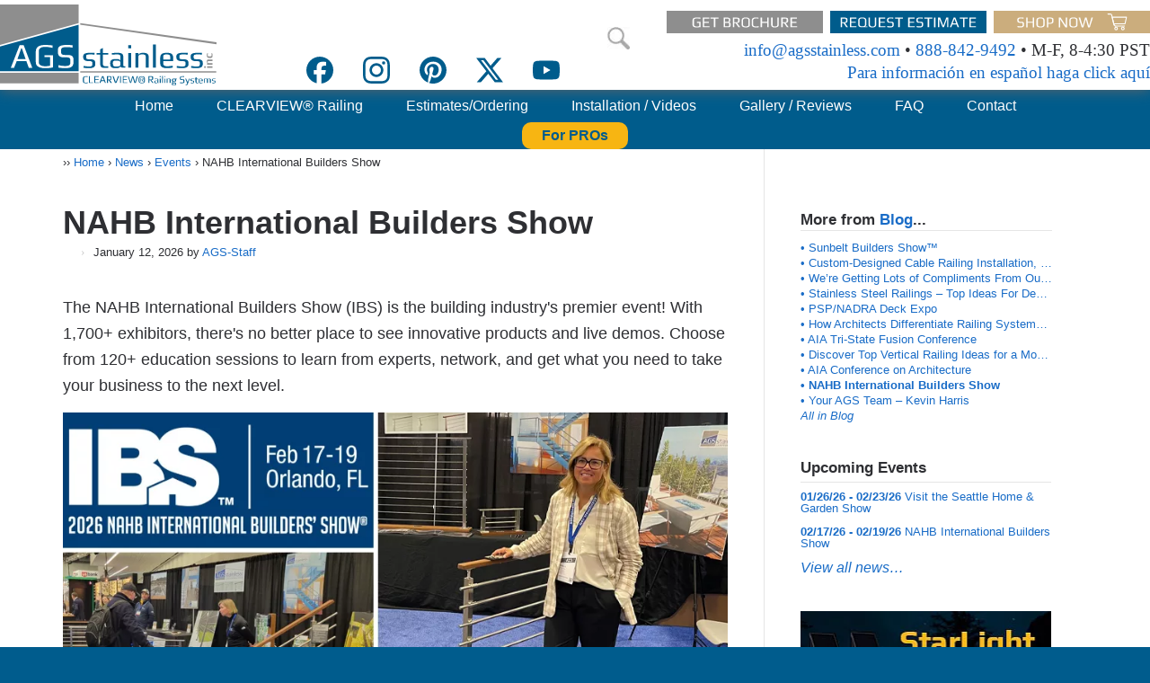

--- FILE ---
content_type: text/html; charset=UTF-8
request_url: https://agsstainless.com/nahb-international-builders-show/
body_size: 17999
content:
<!DOCTYPE html>
<html lang="en-US">
<head>
<meta charset="UTF-8"/>
<meta name="viewport" content="width=device-width, initial-scale=1"/>
<meta name='robots' content='index, follow, max-image-preview:large, max-snippet:-1, max-video-preview:-1'/>

	<!-- This site is optimized with the Yoast SEO plugin v26.8 - https://yoast.com/product/yoast-seo-wordpress/ -->
	<title>NAHB International Builders Show - AGSstainless.com</title>
	<link rel="canonical" href="https://agsstainless.com/nahb-international-builders-show/"/>
	<meta property="og:locale" content="en_US"/>
	<meta property="og:type" content="article"/>
	<meta property="og:title" content="NAHB International Builders Show - AGSstainless.com"/>
	<meta property="og:description" content="The NAHB International Builders Show (IBS) is the building industry&#039;s premier event! With 1,700+ exhibitors, there&#039;s no better place to see innovative products and live demos. Choose from 120+ education sessions to learn from experts, network, and get what you need to take your business to the next level. About the International Builders Show The International Builders Show is [&hellip;]"/>
	<meta property="og:url" content="https://agsstainless.com/nahb-international-builders-show/"/>
	<meta property="og:site_name" content="AGSstainless.com"/>
	<meta property="article:publisher" content="https://www.facebook.com/AGSStainlessInc/"/>
	<meta property="article:published_time" content="2026-01-12T17:00:52+00:00"/>
	<meta property="article:modified_time" content="2026-01-13T18:33:55+00:00"/>
	<meta property="og:image" content="https://agsstainless.com/wp-content/uploads/2026/01/2026-IBS-Logo-Date-NAHB-Tag-Full-Show-Name-RGB-Blue-JPG--scaled-e1768329225524.jpg"/>
	<meta property="og:image:width" content="552"/>
	<meta property="og:image:height" content="200"/>
	<meta property="og:image:type" content="image/jpeg"/>
	<meta name="author" content="AGS-Staff"/>
	<meta name="twitter:card" content="summary_large_image"/>
	<meta name="twitter:creator" content="@AGSstainless"/>
	<meta name="twitter:site" content="@AGSstainless"/>
	<meta name="twitter:label1" content="Written by"/>
	<meta name="twitter:data1" content="AGS-Staff"/>
	<meta name="twitter:label2" content="Est. reading time"/>
	<meta name="twitter:data2" content="4 minutes"/>
	<script type="application/ld+json" class="yoast-schema-graph">{"@context":"https://schema.org","@graph":[{"@type":"Article","@id":"https://agsstainless.com/nahb-international-builders-show/#article","isPartOf":{"@id":"https://agsstainless.com/nahb-international-builders-show/"},"author":{"name":"AGS-Staff","@id":"https://agsstainless.com/#/schema/person/ac67baa31e12bac80c5f1671aa9e8f3b"},"headline":"NAHB International Builders Show","datePublished":"2026-01-12T17:00:52+00:00","dateModified":"2026-01-13T18:33:55+00:00","mainEntityOfPage":{"@id":"https://agsstainless.com/nahb-international-builders-show/"},"wordCount":582,"publisher":{"@id":"https://agsstainless.com/#organization"},"image":{"@id":"https://agsstainless.com/nahb-international-builders-show/#primaryimage"},"thumbnailUrl":"https://agsstainless.com/wp-content/uploads/2026/01/2026-IBS-Logo-Date-NAHB-Tag-Full-Show-Name-RGB-Blue-JPG--scaled-e1768329225524.jpg","articleSection":["Blog","Events","News"],"inLanguage":"en-US"},{"@type":"WebPage","@id":"https://agsstainless.com/nahb-international-builders-show/","url":"https://agsstainless.com/nahb-international-builders-show/","name":"NAHB International Builders Show - AGSstainless.com","isPartOf":{"@id":"https://agsstainless.com/#website"},"primaryImageOfPage":{"@id":"https://agsstainless.com/nahb-international-builders-show/#primaryimage"},"image":{"@id":"https://agsstainless.com/nahb-international-builders-show/#primaryimage"},"thumbnailUrl":"https://agsstainless.com/wp-content/uploads/2026/01/2026-IBS-Logo-Date-NAHB-Tag-Full-Show-Name-RGB-Blue-JPG--scaled-e1768329225524.jpg","datePublished":"2026-01-12T17:00:52+00:00","dateModified":"2026-01-13T18:33:55+00:00","breadcrumb":{"@id":"https://agsstainless.com/nahb-international-builders-show/#breadcrumb"},"inLanguage":"en-US","potentialAction":[{"@type":"ReadAction","target":["https://agsstainless.com/nahb-international-builders-show/"]}]},{"@type":"ImageObject","inLanguage":"en-US","@id":"https://agsstainless.com/nahb-international-builders-show/#primaryimage","url":"https://agsstainless.com/wp-content/uploads/2026/01/2026-IBS-Logo-Date-NAHB-Tag-Full-Show-Name-RGB-Blue-JPG--scaled-e1768329225524.jpg","contentUrl":"https://agsstainless.com/wp-content/uploads/2026/01/2026-IBS-Logo-Date-NAHB-Tag-Full-Show-Name-RGB-Blue-JPG--scaled-e1768329225524.jpg","width":552,"height":200},{"@type":"BreadcrumbList","@id":"https://agsstainless.com/nahb-international-builders-show/#breadcrumb","itemListElement":[{"@type":"ListItem","position":1,"name":"Home","item":"https://agsstainless.com/"},{"@type":"ListItem","position":2,"name":"Blog","item":"https://agsstainless.com/blog/"},{"@type":"ListItem","position":3,"name":"NAHB International Builders Show"}]},{"@type":"WebSite","@id":"https://agsstainless.com/#website","url":"https://agsstainless.com/","name":"AGSstainless.com","description":"Cable Railing, Glass Panel Railing and Horizontal Bar Railing","publisher":{"@id":"https://agsstainless.com/#organization"},"potentialAction":[{"@type":"SearchAction","target":{"@type":"EntryPoint","urlTemplate":"https://agsstainless.com/?s={search_term_string}"},"query-input":{"@type":"PropertyValueSpecification","valueRequired":true,"valueName":"search_term_string"}}],"inLanguage":"en-US"},{"@type":"Organization","@id":"https://agsstainless.com/#organization","name":"AGS Stainless Inc.","url":"https://agsstainless.com/","logo":{"@type":"ImageObject","inLanguage":"en-US","@id":"https://agsstainless.com/#/schema/logo/image/","url":"https://agsstainless.com/wp-content/uploads/2012/09/ags-logo.png","contentUrl":"https://agsstainless.com/wp-content/uploads/2012/09/ags-logo.png","width":238,"height":95,"caption":"AGS Stainless Inc."},"image":{"@id":"https://agsstainless.com/#/schema/logo/image/"},"sameAs":["https://www.facebook.com/AGSStainlessInc/","https://x.com/AGSstainless","https://www.instagram.com/agsstainlessinc/","https://www.linkedin.com/company/agsstainless/","https://www.pinterest.com/agsstainless/","https://www.youtube.com/user/AGSstainless","https://www.houzz.com/professionals/staircases-and-railings/ags-stainless-inc-pfvwus-pf~1954993245"]},{"@type":"Person","@id":"https://agsstainless.com/#/schema/person/ac67baa31e12bac80c5f1671aa9e8f3b","name":"AGS-Staff","image":{"@type":"ImageObject","inLanguage":"en-US","@id":"https://agsstainless.com/#/schema/person/image/","url":"https://secure.gravatar.com/avatar/1387b966b075a8c9911becb61dcea24cdd4f1295b196623ebcb6d1ff272262a7?s=96&d=mm&r=g","contentUrl":"https://secure.gravatar.com/avatar/1387b966b075a8c9911becb61dcea24cdd4f1295b196623ebcb6d1ff272262a7?s=96&d=mm&r=g","caption":"AGS-Staff"},"url":"https://agsstainless.com/author/ags-staff/"}]}</script>
	<!-- / Yoast SEO plugin. -->


<link rel='dns-prefetch' href='//fonts.googleapis.com'/>
<link rel="alternate" type="application/rss+xml" title="AGSstainless.com &raquo; Feed" href="https://agsstainless.com/feed/"/>
<link rel="alternate" type="application/rss+xml" title="AGSstainless.com &raquo; Comments Feed" href="https://agsstainless.com/comments/feed/"/>
<style id='wp-img-auto-sizes-contain-inline-css' type='text/css'>img:is([sizes=auto i],[sizes^="auto," i]){contain-intrinsic-size:3000px 1500px}</style>
<link rel='stylesheet' id='centric-theme-css' href='https://agsstainless.com/wp-content/themes/centric-pro/A.style.css,qver=1.1.pagespeed.cf.aDsyVR3u2k.css' type='text/css' media='all'/>
<style id='wp-block-library-inline-css' type='text/css'>:root{--wp-block-synced-color:#7a00df;--wp-block-synced-color--rgb:122 , 0 , 223;--wp-bound-block-color:var(--wp-block-synced-color);--wp-editor-canvas-background:#ddd;--wp-admin-theme-color:#007cba;--wp-admin-theme-color--rgb:0 , 124 , 186;--wp-admin-theme-color-darker-10:#006ba1;--wp-admin-theme-color-darker-10--rgb:0 , 107 , 160.5;--wp-admin-theme-color-darker-20:#005a87;--wp-admin-theme-color-darker-20--rgb:0 , 90 , 135;--wp-admin-border-width-focus:2px}@media (min-resolution:192dpi){:root{--wp-admin-border-width-focus:1.5px}}.wp-element-button{cursor:pointer}:root .has-very-light-gray-background-color{background-color:#eee}:root .has-very-dark-gray-background-color{background-color:#313131}:root .has-very-light-gray-color{color:#eee}:root .has-very-dark-gray-color{color:#313131}:root .has-vivid-green-cyan-to-vivid-cyan-blue-gradient-background{background:linear-gradient(135deg,#00d084,#0693e3)}:root .has-purple-crush-gradient-background{background:linear-gradient(135deg,#34e2e4,#4721fb 50%,#ab1dfe)}:root .has-hazy-dawn-gradient-background{background:linear-gradient(135deg,#faaca8,#dad0ec)}:root .has-subdued-olive-gradient-background{background:linear-gradient(135deg,#fafae1,#67a671)}:root .has-atomic-cream-gradient-background{background:linear-gradient(135deg,#fdd79a,#004a59)}:root .has-nightshade-gradient-background{background:linear-gradient(135deg,#330968,#31cdcf)}:root .has-midnight-gradient-background{background:linear-gradient(135deg,#020381,#2874fc)}:root{--wp--preset--font-size--normal:16px;--wp--preset--font-size--huge:42px}.has-regular-font-size{font-size:1em}.has-larger-font-size{font-size:2.625em}.has-normal-font-size{font-size:var(--wp--preset--font-size--normal)}.has-huge-font-size{font-size:var(--wp--preset--font-size--huge)}.has-text-align-center{text-align:center}.has-text-align-left{text-align:left}.has-text-align-right{text-align:right}.has-fit-text{white-space:nowrap!important}#end-resizable-editor-section{display:none}.aligncenter{clear:both}.items-justified-left{justify-content:flex-start}.items-justified-center{justify-content:center}.items-justified-right{justify-content:flex-end}.items-justified-space-between{justify-content:space-between}.screen-reader-text{border:0;clip-path:inset(50%);height:1px;margin:-1px;overflow:hidden;padding:0;position:absolute;width:1px;word-wrap:normal!important}.screen-reader-text:focus{background-color:#ddd;clip-path:none;color:#444;display:block;font-size:1em;height:auto;left:5px;line-height:normal;padding:15px 23px 14px;text-decoration:none;top:5px;width:auto;z-index:100000}html :where(.has-border-color){border-style:solid}html :where([style*=border-top-color]){border-top-style:solid}html :where([style*=border-right-color]){border-right-style:solid}html :where([style*=border-bottom-color]){border-bottom-style:solid}html :where([style*=border-left-color]){border-left-style:solid}html :where([style*=border-width]){border-style:solid}html :where([style*=border-top-width]){border-top-style:solid}html :where([style*=border-right-width]){border-right-style:solid}html :where([style*=border-bottom-width]){border-bottom-style:solid}html :where([style*=border-left-width]){border-left-style:solid}html :where(img[class*=wp-image-]){height:auto;max-width:100%}:where(figure){margin:0 0 1em}html :where(.is-position-sticky){--wp-admin--admin-bar--position-offset:var(--wp-admin--admin-bar--height,0)}@media screen and (max-width:600px){html :where(.is-position-sticky){--wp-admin--admin-bar--position-offset:0}}</style><style id='global-styles-inline-css' type='text/css'>:root{--wp--preset--aspect-ratio--square:1;--wp--preset--aspect-ratio--4-3: 4/3;--wp--preset--aspect-ratio--3-4: 3/4;--wp--preset--aspect-ratio--3-2: 3/2;--wp--preset--aspect-ratio--2-3: 2/3;--wp--preset--aspect-ratio--16-9: 16/9;--wp--preset--aspect-ratio--9-16: 9/16;--wp--preset--color--black:#000;--wp--preset--color--cyan-bluish-gray:#abb8c3;--wp--preset--color--white:#fff;--wp--preset--color--pale-pink:#f78da7;--wp--preset--color--vivid-red:#cf2e2e;--wp--preset--color--luminous-vivid-orange:#ff6900;--wp--preset--color--luminous-vivid-amber:#fcb900;--wp--preset--color--light-green-cyan:#7bdcb5;--wp--preset--color--vivid-green-cyan:#00d084;--wp--preset--color--pale-cyan-blue:#8ed1fc;--wp--preset--color--vivid-cyan-blue:#0693e3;--wp--preset--color--vivid-purple:#9b51e0;--wp--preset--gradient--vivid-cyan-blue-to-vivid-purple:linear-gradient(135deg,#0693e3 0%,#9b51e0 100%);--wp--preset--gradient--light-green-cyan-to-vivid-green-cyan:linear-gradient(135deg,#7adcb4 0%,#00d082 100%);--wp--preset--gradient--luminous-vivid-amber-to-luminous-vivid-orange:linear-gradient(135deg,#fcb900 0%,#ff6900 100%);--wp--preset--gradient--luminous-vivid-orange-to-vivid-red:linear-gradient(135deg,#ff6900 0%,#cf2e2e 100%);--wp--preset--gradient--very-light-gray-to-cyan-bluish-gray:linear-gradient(135deg,#eee 0%,#a9b8c3 100%);--wp--preset--gradient--cool-to-warm-spectrum:linear-gradient(135deg,#4aeadc 0%,#9778d1 20%,#cf2aba 40%,#ee2c82 60%,#fb6962 80%,#fef84c 100%);--wp--preset--gradient--blush-light-purple:linear-gradient(135deg,#ffceec 0%,#9896f0 100%);--wp--preset--gradient--blush-bordeaux:linear-gradient(135deg,#fecda5 0%,#fe2d2d 50%,#6b003e 100%);--wp--preset--gradient--luminous-dusk:linear-gradient(135deg,#ffcb70 0%,#c751c0 50%,#4158d0 100%);--wp--preset--gradient--pale-ocean:linear-gradient(135deg,#fff5cb 0%,#b6e3d4 50%,#33a7b5 100%);--wp--preset--gradient--electric-grass:linear-gradient(135deg,#caf880 0%,#71ce7e 100%);--wp--preset--gradient--midnight:linear-gradient(135deg,#020381 0%,#2874fc 100%);--wp--preset--font-size--small:13px;--wp--preset--font-size--medium:20px;--wp--preset--font-size--large:36px;--wp--preset--font-size--x-large:42px;--wp--preset--spacing--20:.44rem;--wp--preset--spacing--30:.67rem;--wp--preset--spacing--40:1rem;--wp--preset--spacing--50:1.5rem;--wp--preset--spacing--60:2.25rem;--wp--preset--spacing--70:3.38rem;--wp--preset--spacing--80:5.06rem;--wp--preset--shadow--natural:6px 6px 9px rgba(0,0,0,.2);--wp--preset--shadow--deep:12px 12px 50px rgba(0,0,0,.4);--wp--preset--shadow--sharp:6px 6px 0 rgba(0,0,0,.2);--wp--preset--shadow--outlined:6px 6px 0 -3px #fff , 6px 6px #000;--wp--preset--shadow--crisp:6px 6px 0 #000}:where(.is-layout-flex){gap:.5em}:where(.is-layout-grid){gap:.5em}body .is-layout-flex{display:flex}.is-layout-flex{flex-wrap:wrap;align-items:center}.is-layout-flex > :is(*, div){margin:0}body .is-layout-grid{display:grid}.is-layout-grid > :is(*, div){margin:0}:where(.wp-block-columns.is-layout-flex){gap:2em}:where(.wp-block-columns.is-layout-grid){gap:2em}:where(.wp-block-post-template.is-layout-flex){gap:1.25em}:where(.wp-block-post-template.is-layout-grid){gap:1.25em}.has-black-color{color:var(--wp--preset--color--black)!important}.has-cyan-bluish-gray-color{color:var(--wp--preset--color--cyan-bluish-gray)!important}.has-white-color{color:var(--wp--preset--color--white)!important}.has-pale-pink-color{color:var(--wp--preset--color--pale-pink)!important}.has-vivid-red-color{color:var(--wp--preset--color--vivid-red)!important}.has-luminous-vivid-orange-color{color:var(--wp--preset--color--luminous-vivid-orange)!important}.has-luminous-vivid-amber-color{color:var(--wp--preset--color--luminous-vivid-amber)!important}.has-light-green-cyan-color{color:var(--wp--preset--color--light-green-cyan)!important}.has-vivid-green-cyan-color{color:var(--wp--preset--color--vivid-green-cyan)!important}.has-pale-cyan-blue-color{color:var(--wp--preset--color--pale-cyan-blue)!important}.has-vivid-cyan-blue-color{color:var(--wp--preset--color--vivid-cyan-blue)!important}.has-vivid-purple-color{color:var(--wp--preset--color--vivid-purple)!important}.has-black-background-color{background-color:var(--wp--preset--color--black)!important}.has-cyan-bluish-gray-background-color{background-color:var(--wp--preset--color--cyan-bluish-gray)!important}.has-white-background-color{background-color:var(--wp--preset--color--white)!important}.has-pale-pink-background-color{background-color:var(--wp--preset--color--pale-pink)!important}.has-vivid-red-background-color{background-color:var(--wp--preset--color--vivid-red)!important}.has-luminous-vivid-orange-background-color{background-color:var(--wp--preset--color--luminous-vivid-orange)!important}.has-luminous-vivid-amber-background-color{background-color:var(--wp--preset--color--luminous-vivid-amber)!important}.has-light-green-cyan-background-color{background-color:var(--wp--preset--color--light-green-cyan)!important}.has-vivid-green-cyan-background-color{background-color:var(--wp--preset--color--vivid-green-cyan)!important}.has-pale-cyan-blue-background-color{background-color:var(--wp--preset--color--pale-cyan-blue)!important}.has-vivid-cyan-blue-background-color{background-color:var(--wp--preset--color--vivid-cyan-blue)!important}.has-vivid-purple-background-color{background-color:var(--wp--preset--color--vivid-purple)!important}.has-black-border-color{border-color:var(--wp--preset--color--black)!important}.has-cyan-bluish-gray-border-color{border-color:var(--wp--preset--color--cyan-bluish-gray)!important}.has-white-border-color{border-color:var(--wp--preset--color--white)!important}.has-pale-pink-border-color{border-color:var(--wp--preset--color--pale-pink)!important}.has-vivid-red-border-color{border-color:var(--wp--preset--color--vivid-red)!important}.has-luminous-vivid-orange-border-color{border-color:var(--wp--preset--color--luminous-vivid-orange)!important}.has-luminous-vivid-amber-border-color{border-color:var(--wp--preset--color--luminous-vivid-amber)!important}.has-light-green-cyan-border-color{border-color:var(--wp--preset--color--light-green-cyan)!important}.has-vivid-green-cyan-border-color{border-color:var(--wp--preset--color--vivid-green-cyan)!important}.has-pale-cyan-blue-border-color{border-color:var(--wp--preset--color--pale-cyan-blue)!important}.has-vivid-cyan-blue-border-color{border-color:var(--wp--preset--color--vivid-cyan-blue)!important}.has-vivid-purple-border-color{border-color:var(--wp--preset--color--vivid-purple)!important}.has-vivid-cyan-blue-to-vivid-purple-gradient-background{background:var(--wp--preset--gradient--vivid-cyan-blue-to-vivid-purple)!important}.has-light-green-cyan-to-vivid-green-cyan-gradient-background{background:var(--wp--preset--gradient--light-green-cyan-to-vivid-green-cyan)!important}.has-luminous-vivid-amber-to-luminous-vivid-orange-gradient-background{background:var(--wp--preset--gradient--luminous-vivid-amber-to-luminous-vivid-orange)!important}.has-luminous-vivid-orange-to-vivid-red-gradient-background{background:var(--wp--preset--gradient--luminous-vivid-orange-to-vivid-red)!important}.has-very-light-gray-to-cyan-bluish-gray-gradient-background{background:var(--wp--preset--gradient--very-light-gray-to-cyan-bluish-gray)!important}.has-cool-to-warm-spectrum-gradient-background{background:var(--wp--preset--gradient--cool-to-warm-spectrum)!important}.has-blush-light-purple-gradient-background{background:var(--wp--preset--gradient--blush-light-purple)!important}.has-blush-bordeaux-gradient-background{background:var(--wp--preset--gradient--blush-bordeaux)!important}.has-luminous-dusk-gradient-background{background:var(--wp--preset--gradient--luminous-dusk)!important}.has-pale-ocean-gradient-background{background:var(--wp--preset--gradient--pale-ocean)!important}.has-electric-grass-gradient-background{background:var(--wp--preset--gradient--electric-grass)!important}.has-midnight-gradient-background{background:var(--wp--preset--gradient--midnight)!important}.has-small-font-size{font-size:var(--wp--preset--font-size--small)!important}.has-medium-font-size{font-size:var(--wp--preset--font-size--medium)!important}.has-large-font-size{font-size:var(--wp--preset--font-size--large)!important}.has-x-large-font-size{font-size:var(--wp--preset--font-size--x-large)!important}</style>

<style id='classic-theme-styles-inline-css' type='text/css'>.wp-block-button__link{color:#fff;background-color:#32373c;border-radius:9999px;box-shadow:none;text-decoration:none;padding:calc(.667em + 2px) calc(1.333em + 2px);font-size:1.125em}.wp-block-file__button{background:#32373c;color:#fff;text-decoration:none}</style>
<link rel='stylesheet' id='google-fonts-css' href='//fonts.googleapis.com/css2?family=Play%3Awght%40400%3B700%7CRoboto%3Awght%40300%3B700&#038;display=swap&#038;ver=1.4.0.3.0' type='text/css' media='all'/>
<script type="text/javascript" src="https://agsstainless.com/wp-includes/js/jquery/jquery.min.js,qver=3.7.1.pagespeed.jm.PoWN7KAtLT.js" id="jquery-core-js"></script>
<script type="text/javascript" src="https://agsstainless.com/wp-includes/js/jquery/jquery-migrate.min.js,qver=3.4.1.pagespeed.jm.bhhu-RahTI.js" id="jquery-migrate-js"></script>
<link rel="https://api.w.org/" href="https://agsstainless.com/wp-json/"/><link rel="alternate" title="JSON" type="application/json" href="https://agsstainless.com/wp-json/wp/v2/posts/13779"/><link rel="EditURI" type="application/rsd+xml" title="RSD" href="https://agsstainless.com/xmlrpc.php?rsd"/>

<link rel='shortlink' href='https://agsstainless.com/?p=13779'/>
<script type="text/javascript">(function(url){if(/(?:Chrome\/26\.0\.1410\.63 Safari\/537\.31|WordfenceTestMonBot)/.test(navigator.userAgent)){return;}var addEvent=function(evt,handler){if(window.addEventListener){document.addEventListener(evt,handler,false);}else if(window.attachEvent){document.attachEvent('on'+evt,handler);}};var removeEvent=function(evt,handler){if(window.removeEventListener){document.removeEventListener(evt,handler,false);}else if(window.detachEvent){document.detachEvent('on'+evt,handler);}};var evts='contextmenu dblclick drag dragend dragenter dragleave dragover dragstart drop keydown keypress keyup mousedown mousemove mouseout mouseover mouseup mousewheel scroll'.split(' ');var logHuman=function(){if(window.wfLogHumanRan){return;}window.wfLogHumanRan=true;var wfscr=document.createElement('script');wfscr.type='text/javascript';wfscr.async=true;wfscr.src=url+'&r='+Math.random();(document.getElementsByTagName('head')[0]||document.getElementsByTagName('body')[0]).appendChild(wfscr);for(var i=0;i<evts.length;i++){removeEvent(evts[i],logHuman);}};for(var i=0;i<evts.length;i++){addEvent(evts[i],logHuman);}})('//agsstainless.com/?wordfence_lh=1&hid=547B4C50D7F16EADBCA23C92529EFD0B');</script><link rel="shortcut icon" type="image/jpeg" href="https://agsstainless.com/wp-content/uploads/2016/08/xcropped-ags-logo-transparent-small.png.pagespeed.ic.EEzkutYW0z.webp">
<meta name="ahrefs-site-verification" content="cf4b0346aa03f545fd43aa35aad8ad9920406c8c3a720e9727a725a3e65c0820">

<!-- Google Tag Manager -->
<script>(function(w,d,s,l,i){w[l]=w[l]||[];w[l].push({'gtm.start':new Date().getTime(),event:'gtm.js'});var f=d.getElementsByTagName(s)[0],j=d.createElement(s),dl=l!='dataLayer'?'&l='+l:'';j.async=true;j.src='https://www.googletagmanager.com/gtm.js?id='+i+dl;f.parentNode.insertBefore(j,f);})(window,document,'script','dataLayer','GTM-T6WDWSV');</script>
<!-- End Google Tag Manager -->

<!-- Google tag (gtag.js) -->
<script async src="https://www.googletagmanager.com/gtag/js?id=AW-1070683550"></script>
<script>window.dataLayer=window.dataLayer||[];function gtag(){dataLayer.push(arguments);}gtag('js',new Date());gtag('config','AW-1070683550');</script>
<script>gtag('config','AW-1070683550/8VKFCLzUrO8DEJ6rxf4D',{'phone_conversion_number':'(888) 842-9492'});</script>
<!-- Google tag (gtag.js) -->
<script async src="https://www.googletagmanager.com/gtag/js?id=G-R30W5J06TZ"></script>

<!-- Bing -->
<script>(function(w,d,t,r,u){var f,n,i;w[u]=w[u]||[],f=function(){var o={ti:"4017446",enableAutoSpaTracking:true};o.q=w[u],w[u]=new UET(o),w[u].push("pageLoad")},n=d.createElement(t),n.src=r,n.async=1,n.onload=n.onreadystatechange=function(){var s=this.readyState;s&&s!=="loaded"&&s!=="complete"||(f(),n.onload=n.onreadystatechange=null)},i=d.getElementsByTagName(t)[0],i.parentNode.insertBefore(n,i)})(window,document,"script","//bat.bing.com/bat.js","uetq");</script><meta name="theme-color" content="#004b7a"/><meta name="msapplication-navbutton-color" content="#004b7a">
<script type="text/javascript">var ags_original_referer="NO ORIGINAL REFERER";</script>
<link rel="icon" href="https://agsstainless.com/wp-content/uploads/2016/08/cropped-ags-logo-transparent-small-300x300.png.pagespeed.ce.9CNJtAilLN.png" sizes="32x32"/>
<link rel="icon" href="https://agsstainless.com/wp-content/uploads/2016/08/cropped-ags-logo-transparent-small-300x300.png.pagespeed.ce.9CNJtAilLN.png" sizes="192x192"/>
<link rel="apple-touch-icon" href="https://agsstainless.com/wp-content/uploads/2016/08/cropped-ags-logo-transparent-small-300x300.png.pagespeed.ce.9CNJtAilLN.png"/>
<meta name="msapplication-TileImage" content="https://agsstainless.com/wp-content/uploads/2016/08/cropped-ags-logo-transparent-small-300x300.png"/>
		<style type="text/css" id="wp-custom-css">.amp-wp-article-featured-image.wp-caption{display:none!important;visibility:hidden}figure.amp-wp-article-featured-image.wp-caption{display:none!important;visibility:hidden}</style>
		</head>
<body class="wp-singular post-template-default single single-post postid-13779 single-format-standard wp-theme-genesis wp-child-theme-centric-pro header-full-width content-sidebar genesis-breadcrumbs-visible"><!-- Google Tag Manager (noscript) -->
<noscript><iframe src="https://www.googletagmanager.com/ns.html?id=GTM-T6WDWSV" height="0" width="0" style="display:none;visibility:hidden"></iframe></noscript>
<!-- End Google Tag Manager (noscript) --><div class="site-container"><header class="site-header"><div class="wrap">    <div id="identity-block" class="identity-block desktop">
        <div class="logo">
            <a href="/"><img src="/wp-content/themes/centric-pro/images/logo-CURRENT-021218.svg" width="241" height="90"></a>
        </div>
        <div class="info-container">
            <div class="info">
                <a href="/request-brochure/" class="brochure_link"><img src="/wp-content/themes/centric-pro/images/header-icon-get-brochure-03-25px.svg" style="margin-right:8px;" width="174" height="25"></a><a href="/railing-estimate-request/" class="consultation_link"><img src="/wp-content/themes/centric-pro/images/header-icon-request-estimate-03-25px.svg" style="margin-right:8px;" width="174" height="25"></a><a href="https://store.agsstainless.com" class="store_link"><img src="/wp-content/themes/centric-pro/images/header-icon-shop-now-03-25px.svg" width="174" height="25"></a><br><a href="mailto:info@agsstainless.com">info@agsstainless.com</a> <span id="header-separator">&#8226;</span> <a href="tel:8888429492">888-842-9492</a> &#8226; M-F, 8-4:30 PST<br>
        <div class="espanol-link">
          <a href="/sistemas-de-barandillas-de-acero-inoxidable/?utm_source=ags-site-es-header-link">
            Para información en español haga click aquí
          </a>
        </div>
                </div>
        </div>
        <div class="header-search"><form class="search-form" method="get" action="https://agsstainless.com/" role="search"><input class="search-form-input" type="search" name="s" placeholder="Search this website"><input class="search-form-submit" type="submit" value="Search"><meta content="https://agsstainless.com/?s={s}"></form></div>        <div class="social-wrapper">
        <div class="social-icons">
        <a href="https://www.facebook.com/AGSStainlessInc/" aria-label="FaceBook" target="_blank" rel="noopener"><svg role="img" width="20" height="20" viewBox="0 0 24 24" fill="currentColor" xmlns="http://www.w3.org/2000/svg"><title>Facebook</title><path d="M9.101 23.691v-7.98H6.627v-3.667h2.474v-1.58c0-4.085 1.848-5.978 5.858-5.978.401 0 .955.042 1.468.103a8.68 8.68 0 0 1 1.141.195v3.325a8.623 8.623 0 0 0-.653-.036 26.805 26.805 0 0 0-.733-.009c-.707 0-1.259.096-1.675.309a1.686 1.686 0 0 0-.679.622c-.258.42-.374.995-.374 1.752v1.297h3.919l-.386 2.103-.287 1.564h-3.246v8.245C19.396 23.238 24 18.179 24 12.044c0-6.627-5.373-12-12-12s-12 5.373-12 12c0 5.628 3.874 10.35 9.101 11.647Z"/></svg></a>

        <a href="https://www.instagram.com/agsstainlessinc/" aria-label="Instagram" target="_blank" rel="noopener">
        <svg role="img" width="20" height="20" viewBox="0 0 24 24" fill="currentColor" xmlns="http://www.w3.org/2000/svg"><title>Instagram</title><path d="M7.0301.084c-1.2768.0602-2.1487.264-2.911.5634-.7888.3075-1.4575.72-2.1228 1.3877-.6652.6677-1.075 1.3368-1.3802 2.127-.2954.7638-.4956 1.6365-.552 2.914-.0564 1.2775-.0689 1.6882-.0626 4.947.0062 3.2586.0206 3.6671.0825 4.9473.061 1.2765.264 2.1482.5635 2.9107.308.7889.72 1.4573 1.388 2.1228.6679.6655 1.3365 1.0743 2.1285 1.38.7632.295 1.6361.4961 2.9134.552 1.2773.056 1.6884.069 4.9462.0627 3.2578-.0062 3.668-.0207 4.9478-.0814 1.28-.0607 2.147-.2652 2.9098-.5633.7889-.3086 1.4578-.72 2.1228-1.3881.665-.6682 1.0745-1.3378 1.3795-2.1284.2957-.7632.4966-1.636.552-2.9124.056-1.2809.0692-1.6898.063-4.948-.0063-3.2583-.021-3.6668-.0817-4.9465-.0607-1.2797-.264-2.1487-.5633-2.9117-.3084-.7889-.72-1.4568-1.3876-2.1228C21.2982 1.33 20.628.9208 19.8378.6165 19.074.321 18.2017.1197 16.9244.0645 15.6471.0093 15.236-.005 11.977.0014 8.718.0076 8.31.0215 7.0301.0839m.1402 21.6932c-1.17-.0509-1.8053-.2453-2.2287-.408-.5606-.216-.96-.4771-1.3819-.895-.422-.4178-.6811-.8186-.9-1.378-.1644-.4234-.3624-1.058-.4171-2.228-.0595-1.2645-.072-1.6442-.079-4.848-.007-3.2037.0053-3.583.0607-4.848.05-1.169.2456-1.805.408-2.2282.216-.5613.4762-.96.895-1.3816.4188-.4217.8184-.6814 1.3783-.9003.423-.1651 1.0575-.3614 2.227-.4171 1.2655-.06 1.6447-.072 4.848-.079 3.2033-.007 3.5835.005 4.8495.0608 1.169.0508 1.8053.2445 2.228.408.5608.216.96.4754 1.3816.895.4217.4194.6816.8176.9005 1.3787.1653.4217.3617 1.056.4169 2.2263.0602 1.2655.0739 1.645.0796 4.848.0058 3.203-.0055 3.5834-.061 4.848-.051 1.17-.245 1.8055-.408 2.2294-.216.5604-.4763.96-.8954 1.3814-.419.4215-.8181.6811-1.3783.9-.4224.1649-1.0577.3617-2.2262.4174-1.2656.0595-1.6448.072-4.8493.079-3.2045.007-3.5825-.006-4.848-.0608M16.953 5.5864A1.44 1.44 0 1 0 18.39 4.144a1.44 1.44 0 0 0-1.437 1.4424M5.8385 12.012c.0067 3.4032 2.7706 6.1557 6.173 6.1493 3.4026-.0065 6.157-2.7701 6.1506-6.1733-.0065-3.4032-2.771-6.1565-6.174-6.1498-3.403.0067-6.156 2.771-6.1496 6.1738M8 12.0077a4 4 0 1 1 4.008 3.9921A3.9996 3.9996 0 0 1 8 12.0077"/></svg></a>

        <a href="https://www.pinterest.com/agsstainlessinc/" aria-label="Pinterest" target="_blank" rel="noopener">
        <svg role="img" width="20" height="20" viewBox="0 0 24 24" fill="currentColor" xmlns="http://www.w3.org/2000/svg"><title>Pinterest</title><path d="M12.017 0C5.396 0 .029 5.367.029 11.987c0 5.079 3.158 9.417 7.618 11.162-.105-.949-.199-2.403.041-3.439.219-.937 1.406-5.957 1.406-5.957s-.359-.72-.359-1.781c0-1.663.967-2.911 2.168-2.911 1.024 0 1.518.769 1.518 1.688 0 1.029-.653 2.567-.992 3.992-.285 1.193.6 2.165 1.775 2.165 2.128 0 3.768-2.245 3.768-5.487 0-2.861-2.063-4.869-5.008-4.869-3.41 0-5.409 2.562-5.409 5.199 0 1.033.394 2.143.889 2.741.099.12.112.225.085.345-.09.375-.293 1.199-.334 1.363-.053.225-.172.271-.401.165-1.495-.69-2.433-2.878-2.433-4.646 0-3.776 2.748-7.252 7.92-7.252 4.158 0 7.392 2.967 7.392 6.923 0 4.135-2.607 7.462-6.233 7.462-1.214 0-2.354-.629-2.758-1.379l-.749 2.848c-.269 1.045-1.004 2.352-1.498 3.146 1.123.345 2.306.535 3.55.535 6.607 0 11.985-5.365 11.985-11.987C23.97 5.39 18.592.026 11.985.026L12.017 0z"/></svg></a>

        <a href="https://x.com/agsstainless" aria-label="X" target="_blank" rel="noopener">
        <svg role="img" width="20" height="20" viewBox="0 0 24 24" fill="currentColor" xmlns="http://www.w3.org/2000/svg"><title>X</title><path d="M18.901 1.153h3.68l-8.04 9.19L24 22.846h-7.406l-5.8-7.584-6.638 7.584H.474l8.6-9.83L0 1.154h7.594l5.243 6.932ZM17.61 20.644h2.039L6.486 3.24H4.298Z"/></svg></a>

        <a href="https://www.youtube.com/@AGSStainless" aria-label="Youtube" target="_blank" rel="noopener">
        <svg role="img" width="20" height="20" viewBox="0 0 24 24" fill="currentColor" xmlns="http://www.w3.org/2000/svg"><title>YouTube</title><path d="M23.498 6.186a3.016 3.016 0 0 0-2.122-2.136C19.505 3.545 12 3.545 12 3.545s-7.505 0-9.377.505A3.017 3.017 0 0 0 .502 6.186C0 8.07 0 12 0 12s0 3.93.502 5.814a3.016 3.016 0 0 0 2.122 2.136c1.871.505 9.376.505 9.376.505s7.505 0 9.377-.505a3.015 3.015 0 0 0 2.122-2.136C24 15.93 24 12 24 12s0-3.93-.502-5.814zM9.545 15.568V8.432L15.818 12l-6.273 3.568z"/></svg></a>
        </div>
            <style>@media (max-width:600px){.espanol-link{display:block;margin-top:12px}.social-icons svg{fill:currentColor;width:16px;height:16px;vertical-align:middle;margin-right:0}.social-icons a{margin:0 3px}}</style></div>
        </div>
    <div id="identity-block-tablet" class="identity-block tablet">
        <div class="logo">
            <a href="/"><img src="/wp-content/themes/centric-pro/images/xags-logo-head-005.jpg.pagespeed.ic.WVEgz76R7s.webp"></a>
        </div>
        <div class="header-search"><form class="search-form" method="get" action="https://agsstainless.com/" role="search"><input class="search-form-input" type="search" name="s" placeholder="Search this website"><input class="search-form-submit" type="submit" value="Search"><meta content="https://agsstainless.com/?s={s}"></form></div>        <div class="social-wrapper">
        <div class="social-icons">
        <a href="https://www.facebook.com/AGSStainlessInc/" aria-label="FaceBook" target="_blank" rel="noopener"><svg role="img" width="20" height="20" viewBox="0 0 24 24" fill="currentColor" xmlns="http://www.w3.org/2000/svg"><title>Facebook</title><path d="M9.101 23.691v-7.98H6.627v-3.667h2.474v-1.58c0-4.085 1.848-5.978 5.858-5.978.401 0 .955.042 1.468.103a8.68 8.68 0 0 1 1.141.195v3.325a8.623 8.623 0 0 0-.653-.036 26.805 26.805 0 0 0-.733-.009c-.707 0-1.259.096-1.675.309a1.686 1.686 0 0 0-.679.622c-.258.42-.374.995-.374 1.752v1.297h3.919l-.386 2.103-.287 1.564h-3.246v8.245C19.396 23.238 24 18.179 24 12.044c0-6.627-5.373-12-12-12s-12 5.373-12 12c0 5.628 3.874 10.35 9.101 11.647Z"/></svg></a>

        <a href="https://www.instagram.com/agsstainlessinc/" aria-label="Instagram" target="_blank" rel="noopener">
        <svg role="img" width="20" height="20" viewBox="0 0 24 24" fill="currentColor" xmlns="http://www.w3.org/2000/svg"><title>Instagram</title><path d="M7.0301.084c-1.2768.0602-2.1487.264-2.911.5634-.7888.3075-1.4575.72-2.1228 1.3877-.6652.6677-1.075 1.3368-1.3802 2.127-.2954.7638-.4956 1.6365-.552 2.914-.0564 1.2775-.0689 1.6882-.0626 4.947.0062 3.2586.0206 3.6671.0825 4.9473.061 1.2765.264 2.1482.5635 2.9107.308.7889.72 1.4573 1.388 2.1228.6679.6655 1.3365 1.0743 2.1285 1.38.7632.295 1.6361.4961 2.9134.552 1.2773.056 1.6884.069 4.9462.0627 3.2578-.0062 3.668-.0207 4.9478-.0814 1.28-.0607 2.147-.2652 2.9098-.5633.7889-.3086 1.4578-.72 2.1228-1.3881.665-.6682 1.0745-1.3378 1.3795-2.1284.2957-.7632.4966-1.636.552-2.9124.056-1.2809.0692-1.6898.063-4.948-.0063-3.2583-.021-3.6668-.0817-4.9465-.0607-1.2797-.264-2.1487-.5633-2.9117-.3084-.7889-.72-1.4568-1.3876-2.1228C21.2982 1.33 20.628.9208 19.8378.6165 19.074.321 18.2017.1197 16.9244.0645 15.6471.0093 15.236-.005 11.977.0014 8.718.0076 8.31.0215 7.0301.0839m.1402 21.6932c-1.17-.0509-1.8053-.2453-2.2287-.408-.5606-.216-.96-.4771-1.3819-.895-.422-.4178-.6811-.8186-.9-1.378-.1644-.4234-.3624-1.058-.4171-2.228-.0595-1.2645-.072-1.6442-.079-4.848-.007-3.2037.0053-3.583.0607-4.848.05-1.169.2456-1.805.408-2.2282.216-.5613.4762-.96.895-1.3816.4188-.4217.8184-.6814 1.3783-.9003.423-.1651 1.0575-.3614 2.227-.4171 1.2655-.06 1.6447-.072 4.848-.079 3.2033-.007 3.5835.005 4.8495.0608 1.169.0508 1.8053.2445 2.228.408.5608.216.96.4754 1.3816.895.4217.4194.6816.8176.9005 1.3787.1653.4217.3617 1.056.4169 2.2263.0602 1.2655.0739 1.645.0796 4.848.0058 3.203-.0055 3.5834-.061 4.848-.051 1.17-.245 1.8055-.408 2.2294-.216.5604-.4763.96-.8954 1.3814-.419.4215-.8181.6811-1.3783.9-.4224.1649-1.0577.3617-2.2262.4174-1.2656.0595-1.6448.072-4.8493.079-3.2045.007-3.5825-.006-4.848-.0608M16.953 5.5864A1.44 1.44 0 1 0 18.39 4.144a1.44 1.44 0 0 0-1.437 1.4424M5.8385 12.012c.0067 3.4032 2.7706 6.1557 6.173 6.1493 3.4026-.0065 6.157-2.7701 6.1506-6.1733-.0065-3.4032-2.771-6.1565-6.174-6.1498-3.403.0067-6.156 2.771-6.1496 6.1738M8 12.0077a4 4 0 1 1 4.008 3.9921A3.9996 3.9996 0 0 1 8 12.0077"/></svg></a>

        <a href="https://www.pinterest.com/agsstainlessinc/" aria-label="Pinterest" target="_blank" rel="noopener">
        <svg role="img" width="20" height="20" viewBox="0 0 24 24" fill="currentColor" xmlns="http://www.w3.org/2000/svg"><title>Pinterest</title><path d="M12.017 0C5.396 0 .029 5.367.029 11.987c0 5.079 3.158 9.417 7.618 11.162-.105-.949-.199-2.403.041-3.439.219-.937 1.406-5.957 1.406-5.957s-.359-.72-.359-1.781c0-1.663.967-2.911 2.168-2.911 1.024 0 1.518.769 1.518 1.688 0 1.029-.653 2.567-.992 3.992-.285 1.193.6 2.165 1.775 2.165 2.128 0 3.768-2.245 3.768-5.487 0-2.861-2.063-4.869-5.008-4.869-3.41 0-5.409 2.562-5.409 5.199 0 1.033.394 2.143.889 2.741.099.12.112.225.085.345-.09.375-.293 1.199-.334 1.363-.053.225-.172.271-.401.165-1.495-.69-2.433-2.878-2.433-4.646 0-3.776 2.748-7.252 7.92-7.252 4.158 0 7.392 2.967 7.392 6.923 0 4.135-2.607 7.462-6.233 7.462-1.214 0-2.354-.629-2.758-1.379l-.749 2.848c-.269 1.045-1.004 2.352-1.498 3.146 1.123.345 2.306.535 3.55.535 6.607 0 11.985-5.365 11.985-11.987C23.97 5.39 18.592.026 11.985.026L12.017 0z"/></svg></a>

        <a href="https://x.com/agsstainless" aria-label="X" target="_blank" rel="noopener">
        <svg role="img" width="20" height="20" viewBox="0 0 24 24" fill="currentColor" xmlns="http://www.w3.org/2000/svg"><title>X</title><path d="M18.901 1.153h3.68l-8.04 9.19L24 22.846h-7.406l-5.8-7.584-6.638 7.584H.474l8.6-9.83L0 1.154h7.594l5.243 6.932ZM17.61 20.644h2.039L6.486 3.24H4.298Z"/></svg></a>

        <a href="https://www.youtube.com/@AGSStainless" aria-label="Youtube" target="_blank" rel="noopener">
        <svg role="img" width="20" height="20" viewBox="0 0 24 24" fill="currentColor" xmlns="http://www.w3.org/2000/svg"><title>YouTube</title><path d="M23.498 6.186a3.016 3.016 0 0 0-2.122-2.136C19.505 3.545 12 3.545 12 3.545s-7.505 0-9.377.505A3.017 3.017 0 0 0 .502 6.186C0 8.07 0 12 0 12s0 3.93.502 5.814a3.016 3.016 0 0 0 2.122 2.136c1.871.505 9.376.505 9.376.505s7.505 0 9.377-.505a3.015 3.015 0 0 0 2.122-2.136C24 15.93 24 12 24 12s0-3.93-.502-5.814zM9.545 15.568V8.432L15.818 12l-6.273 3.568z"/></svg></a>
        </div>
            <style>@media (max-width:600px){.espanol-link{display:block;margin-top:12px}.social-icons svg{fill:currentColor;width:16px;height:16px;vertical-align:middle;margin-right:0}.social-icons a{margin:0 3px}}</style></div>
            <div class="info-container">
            <div class="info">
                <a href="/request-brochure/" class="brochure_link"><img src="/wp-content/themes/centric-pro/images/header-icon-get-brochure-03-25px.svg" style="margin-right:8px;" width="174" height="25"></a><a href="/railing-estimate-request/" class="consultation_link"><img src="/wp-content/themes/centric-pro/images/header-icon-request-estimate-03-25px.svg" style="margin-right:8px;" width="174" height="25"></a><a href="https://store.agsstainless.com" class="store_link"><img src="/wp-content/themes/centric-pro/images/header-icon-shop-now-03-25px.svg" width="174" height="25"></a><br><a href="mailto:info@agsstainless.com">info@agsstainless.com</a> <span id="header-separator">&#8226;</span> <a href="tel:8888429492">888-842-9492</a> &#8226; M-F, 8-4:30 PST<br>
        <div class="espanol-link">
          <a href="/sistemas-de-barandillas-de-acero-inoxidable/?utm_source=ags-site-es-header-link">
            Para información en español haga click aquí
          </a>
        </div>
                    <div class="social-wrapper">
        <div class="social-icons">
        <a href="https://www.facebook.com/AGSStainlessInc/" aria-label="FaceBook" target="_blank" rel="noopener"><svg role="img" width="20" height="20" viewBox="0 0 24 24" fill="currentColor" xmlns="http://www.w3.org/2000/svg"><title>Facebook</title><path d="M9.101 23.691v-7.98H6.627v-3.667h2.474v-1.58c0-4.085 1.848-5.978 5.858-5.978.401 0 .955.042 1.468.103a8.68 8.68 0 0 1 1.141.195v3.325a8.623 8.623 0 0 0-.653-.036 26.805 26.805 0 0 0-.733-.009c-.707 0-1.259.096-1.675.309a1.686 1.686 0 0 0-.679.622c-.258.42-.374.995-.374 1.752v1.297h3.919l-.386 2.103-.287 1.564h-3.246v8.245C19.396 23.238 24 18.179 24 12.044c0-6.627-5.373-12-12-12s-12 5.373-12 12c0 5.628 3.874 10.35 9.101 11.647Z"/></svg></a>

        <a href="https://www.instagram.com/agsstainlessinc/" aria-label="Instagram" target="_blank" rel="noopener">
        <svg role="img" width="20" height="20" viewBox="0 0 24 24" fill="currentColor" xmlns="http://www.w3.org/2000/svg"><title>Instagram</title><path d="M7.0301.084c-1.2768.0602-2.1487.264-2.911.5634-.7888.3075-1.4575.72-2.1228 1.3877-.6652.6677-1.075 1.3368-1.3802 2.127-.2954.7638-.4956 1.6365-.552 2.914-.0564 1.2775-.0689 1.6882-.0626 4.947.0062 3.2586.0206 3.6671.0825 4.9473.061 1.2765.264 2.1482.5635 2.9107.308.7889.72 1.4573 1.388 2.1228.6679.6655 1.3365 1.0743 2.1285 1.38.7632.295 1.6361.4961 2.9134.552 1.2773.056 1.6884.069 4.9462.0627 3.2578-.0062 3.668-.0207 4.9478-.0814 1.28-.0607 2.147-.2652 2.9098-.5633.7889-.3086 1.4578-.72 2.1228-1.3881.665-.6682 1.0745-1.3378 1.3795-2.1284.2957-.7632.4966-1.636.552-2.9124.056-1.2809.0692-1.6898.063-4.948-.0063-3.2583-.021-3.6668-.0817-4.9465-.0607-1.2797-.264-2.1487-.5633-2.9117-.3084-.7889-.72-1.4568-1.3876-2.1228C21.2982 1.33 20.628.9208 19.8378.6165 19.074.321 18.2017.1197 16.9244.0645 15.6471.0093 15.236-.005 11.977.0014 8.718.0076 8.31.0215 7.0301.0839m.1402 21.6932c-1.17-.0509-1.8053-.2453-2.2287-.408-.5606-.216-.96-.4771-1.3819-.895-.422-.4178-.6811-.8186-.9-1.378-.1644-.4234-.3624-1.058-.4171-2.228-.0595-1.2645-.072-1.6442-.079-4.848-.007-3.2037.0053-3.583.0607-4.848.05-1.169.2456-1.805.408-2.2282.216-.5613.4762-.96.895-1.3816.4188-.4217.8184-.6814 1.3783-.9003.423-.1651 1.0575-.3614 2.227-.4171 1.2655-.06 1.6447-.072 4.848-.079 3.2033-.007 3.5835.005 4.8495.0608 1.169.0508 1.8053.2445 2.228.408.5608.216.96.4754 1.3816.895.4217.4194.6816.8176.9005 1.3787.1653.4217.3617 1.056.4169 2.2263.0602 1.2655.0739 1.645.0796 4.848.0058 3.203-.0055 3.5834-.061 4.848-.051 1.17-.245 1.8055-.408 2.2294-.216.5604-.4763.96-.8954 1.3814-.419.4215-.8181.6811-1.3783.9-.4224.1649-1.0577.3617-2.2262.4174-1.2656.0595-1.6448.072-4.8493.079-3.2045.007-3.5825-.006-4.848-.0608M16.953 5.5864A1.44 1.44 0 1 0 18.39 4.144a1.44 1.44 0 0 0-1.437 1.4424M5.8385 12.012c.0067 3.4032 2.7706 6.1557 6.173 6.1493 3.4026-.0065 6.157-2.7701 6.1506-6.1733-.0065-3.4032-2.771-6.1565-6.174-6.1498-3.403.0067-6.156 2.771-6.1496 6.1738M8 12.0077a4 4 0 1 1 4.008 3.9921A3.9996 3.9996 0 0 1 8 12.0077"/></svg></a>

        <a href="https://www.pinterest.com/agsstainlessinc/" aria-label="Pinterest" target="_blank" rel="noopener">
        <svg role="img" width="20" height="20" viewBox="0 0 24 24" fill="currentColor" xmlns="http://www.w3.org/2000/svg"><title>Pinterest</title><path d="M12.017 0C5.396 0 .029 5.367.029 11.987c0 5.079 3.158 9.417 7.618 11.162-.105-.949-.199-2.403.041-3.439.219-.937 1.406-5.957 1.406-5.957s-.359-.72-.359-1.781c0-1.663.967-2.911 2.168-2.911 1.024 0 1.518.769 1.518 1.688 0 1.029-.653 2.567-.992 3.992-.285 1.193.6 2.165 1.775 2.165 2.128 0 3.768-2.245 3.768-5.487 0-2.861-2.063-4.869-5.008-4.869-3.41 0-5.409 2.562-5.409 5.199 0 1.033.394 2.143.889 2.741.099.12.112.225.085.345-.09.375-.293 1.199-.334 1.363-.053.225-.172.271-.401.165-1.495-.69-2.433-2.878-2.433-4.646 0-3.776 2.748-7.252 7.92-7.252 4.158 0 7.392 2.967 7.392 6.923 0 4.135-2.607 7.462-6.233 7.462-1.214 0-2.354-.629-2.758-1.379l-.749 2.848c-.269 1.045-1.004 2.352-1.498 3.146 1.123.345 2.306.535 3.55.535 6.607 0 11.985-5.365 11.985-11.987C23.97 5.39 18.592.026 11.985.026L12.017 0z"/></svg></a>

        <a href="https://x.com/agsstainless" aria-label="X" target="_blank" rel="noopener">
        <svg role="img" width="20" height="20" viewBox="0 0 24 24" fill="currentColor" xmlns="http://www.w3.org/2000/svg"><title>X</title><path d="M18.901 1.153h3.68l-8.04 9.19L24 22.846h-7.406l-5.8-7.584-6.638 7.584H.474l8.6-9.83L0 1.154h7.594l5.243 6.932ZM17.61 20.644h2.039L6.486 3.24H4.298Z"/></svg></a>

        <a href="https://www.youtube.com/@AGSStainless" aria-label="Youtube" target="_blank" rel="noopener">
        <svg role="img" width="20" height="20" viewBox="0 0 24 24" fill="currentColor" xmlns="http://www.w3.org/2000/svg"><title>YouTube</title><path d="M23.498 6.186a3.016 3.016 0 0 0-2.122-2.136C19.505 3.545 12 3.545 12 3.545s-7.505 0-9.377.505A3.017 3.017 0 0 0 .502 6.186C0 8.07 0 12 0 12s0 3.93.502 5.814a3.016 3.016 0 0 0 2.122 2.136c1.871.505 9.376.505 9.376.505s7.505 0 9.377-.505a3.015 3.015 0 0 0 2.122-2.136C24 15.93 24 12 24 12s0-3.93-.502-5.814zM9.545 15.568V8.432L15.818 12l-6.273 3.568z"/></svg></a>
        </div>
            <style>@media (max-width:600px){.espanol-link{display:block;margin-top:12px}.social-icons svg{fill:currentColor;width:16px;height:16px;vertical-align:middle;margin-right:0}.social-icons a{margin:0 3px}}</style></div>
                </div>
        </div>
    </div>
    <div id="identity-block-mobile" class="identity-block mobile">
        <div class="logo">
            <a href="/"><img src="/wp-content/themes/centric-pro/images/xags-logo-head-005.jpg.pagespeed.ic.WVEgz76R7s.webp"></a>
        </div>
        <div class="contact">
            <a href="mailto:info@agsstainless.com">info@agsstainless.com</a> <span id="header-separator">&#8226;</span> <a href="tel:8888429492">888-842-9492</a> &#8226; M-F, 8-4:30 PST<br>
        <div class="espanol-link">
          <a href="/sistemas-de-barandillas-de-acero-inoxidable/?utm_source=ags-site-es-header-link">
            Para información en español haga click aquí
          </a>
        </div>
            </div>
        <div id="search-button-mobile" onclick="mobileSearchClick()"></div>        <div class="mobile-search">
            <div class="header-search"><form class="search-form" method="get" action="https://agsstainless.com/" role="search"><input class="search-form-input" type="search" name="s" placeholder="Search this website"><input class="search-form-submit" type="submit" value="Search"><meta content="https://agsstainless.com/?s={s}"></form></div>        </div>
        <div class="info-container">
            <div class="info">
                <div class="hardware-clipper"><a href="https://store.agsstainless.com" class="store_link"><img src="/wp-content/themes/centric-pro/images/header-icon-shop-now-03-25px.svg" width="174" height="25"></a></div><div class="estimate-clipper"><a href="/railing-estimate-request/" class="consultation_link"><img src="/wp-content/themes/centric-pro/images/header-icon-request-estimate-03-25px.svg" style="margin-right:8px;" width="174" height="25"></a></div><div class="brochure-clipper"><a href="/request-brochure/" class="brochure_link"><img src="/wp-content/themes/centric-pro/images/header-icon-get-brochure-03-25px.svg" style="margin-right:8px;" width="174" height="25"></a></div>            </div>
            <div class="social-wrapper">
        <div class="social-icons">
        <a href="https://www.facebook.com/AGSStainlessInc/" aria-label="FaceBook" target="_blank" rel="noopener"><svg role="img" width="20" height="20" viewBox="0 0 24 24" fill="currentColor" xmlns="http://www.w3.org/2000/svg"><title>Facebook</title><path d="M9.101 23.691v-7.98H6.627v-3.667h2.474v-1.58c0-4.085 1.848-5.978 5.858-5.978.401 0 .955.042 1.468.103a8.68 8.68 0 0 1 1.141.195v3.325a8.623 8.623 0 0 0-.653-.036 26.805 26.805 0 0 0-.733-.009c-.707 0-1.259.096-1.675.309a1.686 1.686 0 0 0-.679.622c-.258.42-.374.995-.374 1.752v1.297h3.919l-.386 2.103-.287 1.564h-3.246v8.245C19.396 23.238 24 18.179 24 12.044c0-6.627-5.373-12-12-12s-12 5.373-12 12c0 5.628 3.874 10.35 9.101 11.647Z"/></svg></a>

        <a href="https://www.instagram.com/agsstainlessinc/" aria-label="Instagram" target="_blank" rel="noopener">
        <svg role="img" width="20" height="20" viewBox="0 0 24 24" fill="currentColor" xmlns="http://www.w3.org/2000/svg"><title>Instagram</title><path d="M7.0301.084c-1.2768.0602-2.1487.264-2.911.5634-.7888.3075-1.4575.72-2.1228 1.3877-.6652.6677-1.075 1.3368-1.3802 2.127-.2954.7638-.4956 1.6365-.552 2.914-.0564 1.2775-.0689 1.6882-.0626 4.947.0062 3.2586.0206 3.6671.0825 4.9473.061 1.2765.264 2.1482.5635 2.9107.308.7889.72 1.4573 1.388 2.1228.6679.6655 1.3365 1.0743 2.1285 1.38.7632.295 1.6361.4961 2.9134.552 1.2773.056 1.6884.069 4.9462.0627 3.2578-.0062 3.668-.0207 4.9478-.0814 1.28-.0607 2.147-.2652 2.9098-.5633.7889-.3086 1.4578-.72 2.1228-1.3881.665-.6682 1.0745-1.3378 1.3795-2.1284.2957-.7632.4966-1.636.552-2.9124.056-1.2809.0692-1.6898.063-4.948-.0063-3.2583-.021-3.6668-.0817-4.9465-.0607-1.2797-.264-2.1487-.5633-2.9117-.3084-.7889-.72-1.4568-1.3876-2.1228C21.2982 1.33 20.628.9208 19.8378.6165 19.074.321 18.2017.1197 16.9244.0645 15.6471.0093 15.236-.005 11.977.0014 8.718.0076 8.31.0215 7.0301.0839m.1402 21.6932c-1.17-.0509-1.8053-.2453-2.2287-.408-.5606-.216-.96-.4771-1.3819-.895-.422-.4178-.6811-.8186-.9-1.378-.1644-.4234-.3624-1.058-.4171-2.228-.0595-1.2645-.072-1.6442-.079-4.848-.007-3.2037.0053-3.583.0607-4.848.05-1.169.2456-1.805.408-2.2282.216-.5613.4762-.96.895-1.3816.4188-.4217.8184-.6814 1.3783-.9003.423-.1651 1.0575-.3614 2.227-.4171 1.2655-.06 1.6447-.072 4.848-.079 3.2033-.007 3.5835.005 4.8495.0608 1.169.0508 1.8053.2445 2.228.408.5608.216.96.4754 1.3816.895.4217.4194.6816.8176.9005 1.3787.1653.4217.3617 1.056.4169 2.2263.0602 1.2655.0739 1.645.0796 4.848.0058 3.203-.0055 3.5834-.061 4.848-.051 1.17-.245 1.8055-.408 2.2294-.216.5604-.4763.96-.8954 1.3814-.419.4215-.8181.6811-1.3783.9-.4224.1649-1.0577.3617-2.2262.4174-1.2656.0595-1.6448.072-4.8493.079-3.2045.007-3.5825-.006-4.848-.0608M16.953 5.5864A1.44 1.44 0 1 0 18.39 4.144a1.44 1.44 0 0 0-1.437 1.4424M5.8385 12.012c.0067 3.4032 2.7706 6.1557 6.173 6.1493 3.4026-.0065 6.157-2.7701 6.1506-6.1733-.0065-3.4032-2.771-6.1565-6.174-6.1498-3.403.0067-6.156 2.771-6.1496 6.1738M8 12.0077a4 4 0 1 1 4.008 3.9921A3.9996 3.9996 0 0 1 8 12.0077"/></svg></a>

        <a href="https://www.pinterest.com/agsstainlessinc/" aria-label="Pinterest" target="_blank" rel="noopener">
        <svg role="img" width="20" height="20" viewBox="0 0 24 24" fill="currentColor" xmlns="http://www.w3.org/2000/svg"><title>Pinterest</title><path d="M12.017 0C5.396 0 .029 5.367.029 11.987c0 5.079 3.158 9.417 7.618 11.162-.105-.949-.199-2.403.041-3.439.219-.937 1.406-5.957 1.406-5.957s-.359-.72-.359-1.781c0-1.663.967-2.911 2.168-2.911 1.024 0 1.518.769 1.518 1.688 0 1.029-.653 2.567-.992 3.992-.285 1.193.6 2.165 1.775 2.165 2.128 0 3.768-2.245 3.768-5.487 0-2.861-2.063-4.869-5.008-4.869-3.41 0-5.409 2.562-5.409 5.199 0 1.033.394 2.143.889 2.741.099.12.112.225.085.345-.09.375-.293 1.199-.334 1.363-.053.225-.172.271-.401.165-1.495-.69-2.433-2.878-2.433-4.646 0-3.776 2.748-7.252 7.92-7.252 4.158 0 7.392 2.967 7.392 6.923 0 4.135-2.607 7.462-6.233 7.462-1.214 0-2.354-.629-2.758-1.379l-.749 2.848c-.269 1.045-1.004 2.352-1.498 3.146 1.123.345 2.306.535 3.55.535 6.607 0 11.985-5.365 11.985-11.987C23.97 5.39 18.592.026 11.985.026L12.017 0z"/></svg></a>

        <a href="https://x.com/agsstainless" aria-label="X" target="_blank" rel="noopener">
        <svg role="img" width="20" height="20" viewBox="0 0 24 24" fill="currentColor" xmlns="http://www.w3.org/2000/svg"><title>X</title><path d="M18.901 1.153h3.68l-8.04 9.19L24 22.846h-7.406l-5.8-7.584-6.638 7.584H.474l8.6-9.83L0 1.154h7.594l5.243 6.932ZM17.61 20.644h2.039L6.486 3.24H4.298Z"/></svg></a>

        <a href="https://www.youtube.com/@AGSStainless" aria-label="Youtube" target="_blank" rel="noopener">
        <svg role="img" width="20" height="20" viewBox="0 0 24 24" fill="currentColor" xmlns="http://www.w3.org/2000/svg"><title>YouTube</title><path d="M23.498 6.186a3.016 3.016 0 0 0-2.122-2.136C19.505 3.545 12 3.545 12 3.545s-7.505 0-9.377.505A3.017 3.017 0 0 0 .502 6.186C0 8.07 0 12 0 12s0 3.93.502 5.814a3.016 3.016 0 0 0 2.122 2.136c1.871.505 9.376.505 9.376.505s7.505 0 9.377-.505a3.015 3.015 0 0 0 2.122-2.136C24 15.93 24 12 24 12s0-3.93-.502-5.814zM9.545 15.568V8.432L15.818 12l-6.273 3.568z"/></svg></a>
        </div>
            <style>@media (max-width:600px){.espanol-link{display:block;margin-top:12px}.social-icons svg{fill:currentColor;width:16px;height:16px;vertical-align:middle;margin-right:0}.social-icons a{margin:0 3px}}</style></div>
            </div>
    </div>
    </div></header><nav class="nav-primary" aria-label="Main"><div class="wrap"><ul id="menu-main-menu" class="menu genesis-nav-menu menu-primary">
<li id="menu-item-36" class="home menu-item menu-item-type-custom menu-item-object-custom menu-item-home menu-item-36"><a href="https://agsstainless.com/"><span>Home</span></a></li>
<li id="menu-item-1494" class="clearview-railing menu-item menu-item-type-custom menu-item-object-custom menu-item-has-children menu-item-1494"><a href="#"><span>CLEARVIEW® Railing</span></a>
<ul class="sub-menu">
<li id="menu-item-4524" class="rainier--cable-railing menu-item menu-item-type-post_type menu-item-object-page menu-item-4524"><a href="https://agsstainless.com/rainier-cable-railing/"><span>Rainier – Cable Railing</span></a></li>
<li id="menu-item-2956" class="glacier--panel-railing menu-item menu-item-type-post_type menu-item-object-page menu-item-2956"><a href="https://agsstainless.com/glacier-glass-panel-railing/"><span>Glacier – Panel Railing</span></a></li>
<li id="menu-item-2565" class="olympus--bar-railing menu-item menu-item-type-post_type menu-item-object-page menu-item-2565"><a href="https://agsstainless.com/olympus-horizontal-bar-railing/"><span>Olympus – Bar Railing</span></a></li>
<li id="menu-item-24569" class="cascadia--railing-kit menu-item menu-item-type-post_type menu-item-object-page menu-item-24569"><a href="https://agsstainless.com/cascadia-adjustable-railing-kit/"><span>Cascadia – Railing Kit</span></a></li>
<li id="menu-item-9809" class="starlight--accent-light menu-item menu-item-type-post_type menu-item-object-page menu-item-9809"><a href="https://agsstainless.com/starlight-solar-powered-led-accent-light/"><span>Starlight – Accent Light</span></a></li>
<li id="menu-item-1508" class="hardware menu-item menu-item-type-post_type menu-item-object-page menu-item-1508"><a href="https://agsstainless.com/railing-hardware/"><span>Hardware</span></a></li>
<li id="menu-item-1499" class="cable-prep menu-item menu-item-type-post_type menu-item-object-page menu-item-1499"><a href="https://agsstainless.com/cable-options/"><span>Cable Prep</span></a></li>
<li id="menu-item-1509" class="specifications-and-drawings menu-item menu-item-type-post_type menu-item-object-page menu-item-1509"><a href="https://agsstainless.com/specifications/"><span>Specifications and Drawings</span></a></li>
<li id="menu-item-8283" class="ada-compliance menu-item menu-item-type-post_type menu-item-object-page menu-item-8283"><a href="https://agsstainless.com/professionals/ada/"><span>ADA Compliance</span></a></li>
<li id="menu-item-27630" class="sustainability menu-item menu-item-type-post_type menu-item-object-page menu-item-27630"><a href="https://agsstainless.com/sustainability/"><span>Sustainability</span></a></li>
<li id="menu-item-1510" class="warranty menu-item menu-item-type-post_type menu-item-object-page menu-item-1510"><a href="https://agsstainless.com/warranty/"><span>Warranty</span></a></li>
</ul>
</li>
<li id="menu-item-34601" class="estimates-ordering menu-item menu-item-type-custom menu-item-object-custom menu-item-34601"><a href="/railing-estimate-request"><span>Estimates/Ordering</span></a></li>
<li id="menu-item-1495" class="installation---videos menu-item menu-item-type-custom menu-item-object-custom menu-item-has-children menu-item-1495"><a href="#"><span>Installation / Videos</span></a>
<ul class="sub-menu">
<li id="menu-item-1503" class="do-it-yourself-installation menu-item menu-item-type-post_type menu-item-object-page menu-item-1503"><a href="https://agsstainless.com/installation/diy/"><span>Do-It-Yourself Installation</span></a></li>
<li id="menu-item-1506" class="installation-videos menu-item menu-item-type-post_type menu-item-object-page menu-item-1506"><a href="https://agsstainless.com/installation/installation-videos/"><span>Installation Videos</span></a></li>
<li id="menu-item-1507" class="stainless-steel-cleaning-and-maintenance menu-item menu-item-type-post_type menu-item-object-page menu-item-1507"><a href="https://agsstainless.com/installation/maintenance/"><span>Stainless Steel Cleaning and Maintenance</span></a></li>
</ul>
</li>
<li id="menu-item-1496" class="gallery---reviews menu-item menu-item-type-custom menu-item-object-custom menu-item-has-children menu-item-1496"><a href="#"><span>Gallery / Reviews</span></a>
<ul class="sub-menu">
<li id="menu-item-1501" class="customer-portfolios menu-item menu-item-type-post_type menu-item-object-page menu-item-1501"><a href="https://agsstainless.com/customer-portfolio/"><span>Customer Portfolios</span></a></li>
<li id="menu-item-11696" class="customer-testimonials menu-item menu-item-type-custom menu-item-object-custom menu-item-11696"><a href="/category/ags-reviews"><span>Customer Testimonials</span></a></li>
<li id="menu-item-11949" class="before-and-after menu-item menu-item-type-custom menu-item-object-custom menu-item-11949"><a href="/category/before-and-after/"><span>Before and After</span></a></li>
<li id="menu-item-15373" class="rainier-cable-railing-galleries menu-item menu-item-type-post_type menu-item-object-page menu-item-15373"><a href="https://agsstainless.com/rainier-cable-railing-galleries/"><span>Rainier Cable Railing Galleries</span></a></li>
<li id="menu-item-15374" class="olympus-rod-railing-galleries menu-item menu-item-type-post_type menu-item-object-page menu-item-15374"><a href="https://agsstainless.com/olympus-horizontal-bar-railing-galleries/"><span>Olympus Rod Railing Galleries</span></a></li>
<li id="menu-item-15375" class="glacier-panel-railing-galleries menu-item menu-item-type-post_type menu-item-object-page menu-item-15375"><a href="https://agsstainless.com/glacier-glass-panel-railing-galleries/"><span>Glacier Panel Railing Galleries</span></a></li>
<li id="menu-item-10714" class="blog menu-item menu-item-type-taxonomy menu-item-object-category current-post-ancestor current-menu-parent current-post-parent menu-item-10714"><a href="https://agsstainless.com/category/blog/"><span>Blog</span></a></li>
</ul>
</li>
<li id="menu-item-1504" class="faq menu-item menu-item-type-post_type menu-item-object-page menu-item-1504"><a href="https://agsstainless.com/frequently-asked-questions/"><span>FAQ</span></a></li>
<li id="menu-item-8544" class="contact menu-item menu-item-type-custom menu-item-object-custom menu-item-has-children menu-item-8544"><a href="/contact/"><span>Contact</span></a>
<ul class="sub-menu">
<li id="menu-item-1500" class="contact-us menu-item menu-item-type-post_type menu-item-object-page menu-item-1500"><a href="https://agsstainless.com/contact/"><span>Contact Us</span></a></li>
<li id="menu-item-8545" class="employment menu-item menu-item-type-custom menu-item-object-custom menu-item-8545"><a href="/employment/"><span>Employment</span></a></li>
</ul>
</li>
<li id="menu-item-14618" class="for-pros menu-item menu-item-type-custom menu-item-object-custom menu-item-has-children menu-item-14618"><a href="#"><span>For PROs</span></a>
<ul class="sub-menu">
<li id="menu-item-15503" class="professionals menu-item menu-item-type-post_type menu-item-object-page menu-item-15503"><a href="https://agsstainless.com/professionals/"><span>Professionals</span></a></li>
<li id="menu-item-8284" class="ada-compliance menu-item menu-item-type-post_type menu-item-object-page menu-item-8284"><a href="https://agsstainless.com/professionals/ada/"><span>ADA Compliance</span></a></li>
<li id="menu-item-8289" class="case-studies menu-item menu-item-type-taxonomy menu-item-object-category menu-item-8289"><a href="https://agsstainless.com/category/news/case-studies/"><span>Case Studies</span></a></li>
<li id="menu-item-33660" class="press-media menu-item menu-item-type-post_type menu-item-object-page menu-item-33660"><a href="https://agsstainless.com/press-media/"><span>Press Media</span></a></li>
<li id="menu-item-8286" class="resources menu-item menu-item-type-post_type menu-item-object-page menu-item-8286"><a href="https://agsstainless.com/professionals/resources/"><span>Resources</span></a></li>
<li id="menu-item-36808" class="specifications-and-drawings menu-item menu-item-type-post_type menu-item-object-page menu-item-36808"><a href="https://agsstainless.com/specifications/"><span>Specifications and Drawings</span></a></li>
</ul>
</li>
</ul></div></nav><div class="site-inner"><div class="wrap"><div class="content-sidebar-wrap"><main class="content"><div class="breadcrumb">›› <span class="breadcrumb-link-wrap"><a class="breadcrumb-link" href="https://agsstainless.com/"><span class="breadcrumb-link-text-wrap">Home</span></a><meta></span> › <span class="breadcrumb-link-wrap"><a class="breadcrumb-link" href="https://agsstainless.com/category/news/"><span class="breadcrumb-link-text-wrap">News</span></a><meta></span> › <span class="breadcrumb-link-wrap"><a class="breadcrumb-link" href="https://agsstainless.com/category/news/events/"><span class="breadcrumb-link-text-wrap">Events</span></a><meta></span> › NAHB International Builders Show</div><article class="post-13779 post type-post status-publish format-standard has-post-thumbnail category-blog category-events category-news entry" aria-label="NAHB International Builders Show"><header class="entry-header"><h1 class="entry-title">NAHB International Builders Show</h1>
<p class="entry-meta"><time class="entry-time">January 12, 2026</time> by <span class="entry-author"><a href="https://agsstainless.com/author/ags-staff/" class="entry-author-link" rel="author"><span class="entry-author-name">AGS-Staff</span></a></span>  </p></header><div class="entry-content"><!--Date: 02/17/2026 02/19/2026-->

<p>The NAHB International Builders Show (IBS) is the building industry's premier event! With 1,700+ exhibitors, there's no better place to see innovative products and live demos. Choose from 120+ education sessions to learn from experts, network, and get what you need to take your business to the next level.</p>

<img decoding="async" src="https://agsstainless.com/wp-content/uploads/2025/01/xags-at-the-international-builders-show-2026.jpg.pagespeed.ic.dls3dUnlHX.webp" alt="" width="880" height="485" class="alignnone size-full wp-image-38235" srcset="https://agsstainless.com/wp-content/uploads/2025/01/xags-at-the-international-builders-show-2026.jpg.pagespeed.ic.dls3dUnlHX.webp 880w, https://agsstainless.com/wp-content/uploads/2025/01/xags-at-the-international-builders-show-2026-300x165.jpg.pagespeed.ic.B2-D--hGGN.webp 300w, https://agsstainless.com/wp-content/uploads/2025/01/xags-at-the-international-builders-show-2026-768x423.jpg.pagespeed.ic.WsL-Tto0GM.webp 768w, https://agsstainless.com/wp-content/uploads/2025/01/xags-at-the-international-builders-show-2026-294x162.jpg.pagespeed.ic.GH4bEP8OyG.webp 294w, https://agsstainless.com/wp-content/uploads/2025/01/xags-at-the-international-builders-show-2026-440x243.jpg.pagespeed.ic.-wLGQAh4jX.webp 440w, https://agsstainless.com/wp-content/uploads/2025/01/xags-at-the-international-builders-show-2026-220x121.jpg.pagespeed.ic.1toto1Id4a.webp 220w" sizes="(max-width: 880px) 100vw, 880px"/>

<div class='spacer-45'></div>

<div class="expopass">
    <a href='http://nvyt.es/24a84ccc87bbee981ca8'><img src='https://nvyt.es/banner/d42ad761f9ed4a2653f9'/></a>
</div>

<div class='spacer-60'></div>

<h2>About the International Builders Show</h2>
<p>The International Builders Show is an incredible resource for gathering new ideas essential to professional success. During the show, attendees can pursue learning goals while creating networking opportunities and discovering top new products hitting the market.</p>

<p>The event brings together builders, general contractors, remodelers, designers, and product specifiers from around the world. Throughout the week, show visitors can attend <a href="https://www.buildersshow.com/Search/EducationEvents.aspx">educational events</a> and connect with industry experts to discover practical solutions to improve productivity and stay current with industry standards.</p>

<p>Search the <a href="https://www.buildersshow.com/Search/ExhibitorList.aspx">International Builders Show Exhibitors</a> list for a comprehensive index of industry businesses attending the 2026 building expo.</p>

<div class='spacer-60'></div>

<div class="buttonsforshs">
    <ul>
        <li><a href="#where">Where</a></li>
        <li><a href="#when">When</a></li>
        <li><a href="#admission">Admission</a></li>
        <li><a href="#hours">Hours</a></li>
        <li><a href="#parking">Parking</a></li>
        <li><a href="#feature">Special Feature</a></li>
    </ul>
</div>

<div class='spacer-60'></div>

<a name="where" class="move-top"></a>
<h2>Where: Orlando</h2>
<p>The International Builders Show 2026 is in Orlando, Florida.</p><br>

<p><strong>Orange County Convention Center (OCCC)</strong><br>
    9800 International Dr.<br>
    Orlando, FL 32819<br>
</p>
<iframe src="https://www.google.com/maps/embed?pb=!1m18!1m12!1m3!1d3508.8139354845775!2d-81.47418360321049!3d28.424870700000017!2m3!1f0!2f0!3f0!3m2!1i1024!2i768!4f13.1!3m3!1m2!1s0x88e77e378ec5a9a9%3A0x2feec9271ed22c5b!2sOrange%20County%20Convention%20Center!5e0!3m2!1sen!2sus!4v1766518378886!5m2!1sen!2sus" width="600" height="450" style="border:0;" allowfullscreen="" loading="lazy" referrerpolicy="no-referrer-when-downgrade"></iframe>

<div class='spacer-60'></div>

<a name="when" class="move-top"></a>
<h2>When:</h2>
    <p><strong>Tues, Feb 17th - Thurs, Feb 19th 2026</strong></br>The IBS expo is a three-day event; the exhibition halls, including the ProBuilder Show Village, are open Tuesday through Thursday. Check the <a href="https://www.buildersshow.com/generic.aspx?sectionID=1541">International Builders Show 2026 Schedule</a> for a complete listing of dates, times, and locations. Some educational events will occur before the official show opening.</p> 

<div class='spacer-60'></div>

<a name="admission" class="move-top"></a>
<h2>Admission:</h2>
    <a href='http://nvyt.es/24a84ccc87bbee981ca8'><img src='https://nvyt.es/banner/f8ab859554004a82a432'/></a>

<p>The free pass gives you access to the expo hall. If you would like to attend education sessions and events, purchasing your ticket online and ahead of time offers significant cost savings. IBS offers several registration deadlines for guests to take advantage of early bird pricing.</p> 

<p>
<strong>IBS 2026 Registration Deadlines:</strong>
<ul>
	<li>Early: Oct 1 – Jan 9</li>

	<li>Regular: Jan 10 – Feb 14</li>

	<li>Onsite: Feb 15 – Feb 19</li>
</ul>
</p>

<p>First-time attendees are eligible for substantial discounts on Expo + Education Passes. Visit the <a href="https://www.buildersshow.com/fees-and-deadlines">IBS 2026 registration page</a> to view the tiered pricing structure and ticket types and learn more about NAHB member discounts.</p>

<div class='spacer-60'></div>

<a name="hours" class="move-top"></a>
<h2>Hours:</h2>

    <p><strong>Expo halls and outdoor exhibits:</strong> </br>9:00 am - 5:00 pm Tuesday through Thursday.</p>

    <p>Check the <a href="https://www.buildersshow.com/schedule">IBS schedule</a> or download the <a href="https://www.buildersshow.com/ibs-mobile-app">IBS mobile app</a> for comprehensive details about registration, education courses, parties, and other networking events.</p>

<div class='spacer-60'></div>

<a name="parking" class="move-top"></a>
    <h2>Parking:</h2>

    <p>Daily paid parking is available at the Orange County Convention Center (OCCC).  The OCCC operates on-site vehicle parking at both its West and North-South Buildings. Additional parking is also offered at the Destination Parkway Garage. When approaching or exiting the Center, follow the directions of the traffic control officers to find the quickest and easiest access to parking or exiting.
        Onsite, there are several <a href="https://www.buildersshow.com/driving-and-parking">IBS 2026 parking lots</a>. If
        traveling during peak hours, plan for traffic delays.</p>

<div class='spacer-60'></div>

<a name="feature" class="move-top"></a>
    <h2>Special Feature:</h2>

    <p>Did you know that your registration for the NAHB International Builders Show or the Kitchen & Bath Industry Show (KBIS) grants you access to both events? These two shows are colocated and are often referred to as Design and Construction Week. The two events run concurrently at the Orange County Convention Center and the distance between them is easily walkable.</p>

<p><strong>Be our guest, register for your <a href="https://ibs26.nvytes.co/ibs26landing/46518.html">FREE EXPO PASS to visit TWO HOME BUILDER SHOWS!</a></strong></p>

<figure class="wp-caption option7 alignnone"><img decoding="async" src="https://agsstainless.com/wp-content/uploads/2022/01/xibs-2025-special-feature-design-and-construction-week-880x660-121124.jpg.pagespeed.ic.UaUu02xSIA.webp" alt="Design and Construction Week is the colocation of two top industry trade shows, the International Builders Show and KBIS, the Kitchen and Bath Industry Show." width="880" height="660" class="aligncenter size-full wp-image-36856" srcset="https://agsstainless.com/wp-content/uploads/2022/01/xibs-2025-special-feature-design-and-construction-week-880x660-121124.jpg.pagespeed.ic.UaUu02xSIA.webp 880w, https://agsstainless.com/wp-content/uploads/2022/01/xibs-2025-special-feature-design-and-construction-week-880x660-121124-300x225.jpg.pagespeed.ic.OuwwE9ifkS.webp 300w, https://agsstainless.com/wp-content/uploads/2022/01/xibs-2025-special-feature-design-and-construction-week-880x660-121124-285x214.jpg.pagespeed.ic.xvijsM901Q.webp 285w, https://agsstainless.com/wp-content/uploads/2022/01/xibs-2025-special-feature-design-and-construction-week-880x660-121124-768x576.jpg.pagespeed.ic.KHUhiA2KMj.webp 768w, https://agsstainless.com/wp-content/uploads/2022/01/xibs-2025-special-feature-design-and-construction-week-880x660-121124-400x300.jpg.pagespeed.ic.YCMZiyn-R9.webp 400w, https://agsstainless.com/wp-content/uploads/2022/01/xibs-2025-special-feature-design-and-construction-week-880x660-121124-294x221.jpg.pagespeed.ic.FVRrwkobe-.webp 294w, https://agsstainless.com/wp-content/uploads/2022/01/xibs-2025-special-feature-design-and-construction-week-880x660-121124-440x330.jpg.pagespeed.ic.nrE9rTp738.webp 440w, https://agsstainless.com/wp-content/uploads/2022/01/xibs-2025-special-feature-design-and-construction-week-880x660-121124-220x165.jpg.pagespeed.ic.dkNuGxON6S.webp 220w, https://agsstainless.com/wp-content/uploads/2022/01/xibs-2025-special-feature-design-and-construction-week-880x660-121124-209x157.jpg.pagespeed.ic.gxrd8uaH9M.webp 209w" sizes="(max-width: 880px) 100vw, 880px"/><figcaption class="wp-caption-text">Explore the newest trends in home building to impress your customers at the NAHB International Builders Show and the NKBA Kitchen & Bath Industry Show during Design & Construction Week in Orlando.</figcaption></figure>
    <div class='spacer-60'></div>

    <ul>
        <li>
            <p>To find information about building shows near you that AGS will attend, please visit our <a href="/category/news/events/">event section</a>.</p>
        </li>
        <li>
            <p>Follow us on social media to learn about new and upcoming courses.</p>
        </li>
    </ul>

    <style>#where{padding-top:80px}#when{padding-top:80px}#admission{padding-top:80px}#hours{padding-top:80px}#parking{padding-top:80px}#feature{padding-top:80px}.expopass{padding-left:25%;padding-right:25%}a.move-top{display:block;position:relative;top:-180px}</style></div><footer class="entry-footer"><p class="entry-meta"><span class="entry-categories">Filed Under: <a href="https://agsstainless.com/category/blog/" rel="category tag">Blog</a>, <a href="https://agsstainless.com/category/news/events/" rel="category tag">Events</a>, <a href="https://agsstainless.com/category/news/" rel="category tag">News</a></span> </p></footer></article></main><aside class="sidebar sidebar-primary widget-area" role="complementary" aria-label="Primary Sidebar"><div class='category-list'><div class='category-list-title'>More from <a href='https://agsstainless.com/category/blog/'>Blog</a>...</div><a href='https://agsstainless.com/sunbelt-builders/' class='category-list-a'>&bullet; Sunbelt Builders Show™</a><a href='https://agsstainless.com/custom-designed-cable-railing-installation-san-diego-county-ca/' class='category-list-a'>&bullet; Custom-Designed Cable Railing Installation, San Diego County, CA</a><a href='https://agsstainless.com/rhode-island-dock-railing-remodel/' class='category-list-a'>&bullet; We’re Getting Lots of Compliments From Our Neighbors!</a><a href='https://agsstainless.com/stainless-steel-railing-blog/' class='category-list-a'>&bullet; Stainless Steel Railings – Top Ideas For Design Inspiration!</a><a href='https://agsstainless.com/nadra-deck-expo/' class='category-list-a'>&bullet; PSP/NADRA Deck Expo</a><a href='https://agsstainless.com/how-architects-differentiate-railing-systems-by-using-custom-design-options/' class='category-list-a'>&bullet; How Architects Differentiate Railing Systems by Using Custom Design Options</a><a href='https://agsstainless.com/aia-tri-state-fusion-conference/' class='category-list-a'>&bullet; AIA Tri-State Fusion Conference</a><a href='https://agsstainless.com/discover-top-vertical-railing-ideas-for-a-modern-look/' class='category-list-a'>&bullet; Discover Top Vertical Railing Ideas for a Modern Look</a><a href='https://agsstainless.com/aia-conference-on-architecture/' class='category-list-a'>&bullet; AIA Conference on Architecture</a><a href='https://agsstainless.com/nahb-international-builders-show/' class='category-list-a selected'>&bullet; NAHB International Builders Show</a><a href='https://agsstainless.com/your-ags-team-kevin-harris/' class='category-list-a'>&bullet; Your AGS Team – Kevin Harris</a><a href='https://agsstainless.com/category/blog/' class='category-list-a' style='font-style:italic;'>All in Blog</a></div><section id="custom_html-16" class="widget_text widget widget_custom_html"><div class="widget_text widget-wrap"><div class="textwidget custom-html-widget"><div style="display: none;" id="spanish-block-23874">
	<h4>Información del Contacto</h4>
	<a href="mailto:informacion@agsstainless.com">informacion@agsstainless.com</a>
	<br>
	<span>Teléfonos: <a href="tel:888.842.9492">888.842.9492</a></span>
	<span>pregunta por Milena</span>
	<style>.es #spanish-block-23874{display:block!important}</style>
</div>
</div></div></section>
<section id="custom_html-6" class="widget_text widget widget_custom_html"><div class="widget_text widget-wrap"><div class="textwidget custom-html-widget"><div class='events-widget-wrap'><h4 class='events-widget-title'>Upcoming Events</h4><a class='events-widget-a' href='https://agsstainless.com/seattlehomeshow/'><b>01/26/26 - 02/23/26</b> Visit the Seattle Home & Garden Show</a>
<br><a class='events-widget-a' href='https://agsstainless.com/nahb-international-builders-show/'><b>02/17/26 - 02/19/26</b> NAHB International Builders Show</a>
<br><a class="events-widget-news-link" href="/category/news"><i>View all news…</i></a></div></div></div></section>
<section id="custom_html-21" class="widget_text widget widget_custom_html"><div class="widget_text widget-wrap"><div class="textwidget custom-html-widget"><div class="sidebarimages">
    <a href="https://store.agsstainless.com/led-solar-lighting"><img src="/wp-content/uploads/2021/10/xstarlight-graphic-scale-280x280-100821.jpg.pagespeed.ic.u8HACX2P4t.webp" alt="Deck post lights LED" width="280" height="280" class="aligncenter size-full wp-image-40009"/></a>
    <a href="https://store.agsstainless.com/led-solar-lighting"><strong>Solar-powered StarLights</strong></a> are surface or stake-mounted—choose from four designs and impress your guests with all your beautiful deck lighting ideas.

</div>
<style>.sidebarimages{font-size:1.25em;line-height:150%}</style>
</div></div></section>
<section id="custom_html-4" class="widget_text widget widget_custom_html"><div class="widget_text widget-wrap"><div class="textwidget custom-html-widget"><br>
<p><blockquote class=' bold ' style='font-family:Play;color:#005c8c;margin:30px 0 30px 0;line-height:130%;'>… Cable Rail System came out great. We could not be any happier. The people at AGS Stainless are absolutely incredible. We would use them again ...   ~DG</blockquote></p>
<br>
<br>

</div></div></section>
<section id="custom_html-22" class="widget_text widget widget_custom_html"><div class="widget_text widget-wrap"><h4 class="widget-title widgettitle">Stair &#038; Deck Railing Components</h4>
<div class="textwidget custom-html-widget"><div class="sidebarimages">
    <a href="https://store.agsstainless.com/all-products/"><img src="/wp-content/uploads/2023/05/xshop-now-stair-railing-parts-480x480-052223.jpg.pagespeed.ic.zl3awePlrI.webp" alt="Stair railing parts." width="480" height="480" class="aligncenter size-full wp-image-40008"/></a>
    <p><a href="https://store.agsstainless.com/all-products/"><strong>High-quality railing hardware</strong></a> and deck railing parts. AGS manufactures all railing components from marine-grade stainless steel.</p>
</div>
<style>.sidebarimages{font-size:1.25em;line-height:150%}</style></div></div></section>
</aside></div></div></div><div class='footer-creds-wrap'>
    <div style='max-width:1280px;margin: 0 auto;'>
        <div id='footer-creds' class='footer-creds'>
            <div class='clear' style='height:20px;'></div>
                <div class='one-sixth grid first center' style='' id=''>
                    <a target='_blank' id='houzz-2016' href='https://www.houzz.com/badges/user/agsstainless#houzzBadges' style='background-size:auto 70%;background-position: 5px;width: 112px;'></a>
                </div>
                <div class='one-sixth grid center scale' style='' id=''>
                    <a target='_blank' id='houzz-2018' href='https://www.houzz.com/badges/user/agsstainless#houzzBadges' style='background-size: auto 70%;background-position: -125px;width: 112px;'></a>
                </div>
                <div class='one-sixth grid center scale' style='' id=''>
                    <a target='_blank' id='houzz-2020' href='https://www.houzz.com/badges/user/agsstainless#houzzBadges' style='background-size: auto 70%;background-position: -255px;width: 112px;'></a>
                </div>
                <div class='one-sixth grid center scale' style='' id=''>
                    <a target='_blank' id='houzz-2021' href='https://www.houzz.com/badges/user/agsstainless#houzzBadges' style='background-size: auto 70%;background-position: -384px;width: 112px;'></a>
                </div>
                <div class='one-sixth grid center' style='' id=''>
                    <a target='_blank' id='houzz-2022' href='https://www.houzz.com/badges/user/agsstainless#houzzBadges' style='background-size: auto 70%;background-position: -515px;width: 112px;'></a>
                </div>
                <div class='one-sixth grid center' style='' id=''>
                    <a target='_blank' id='proremodeler1' style='background-size: auto 70%;background-position: -648px;width: 125px;'></a>
                </div>

                <div class='one-sixth grid first center scale' style='' id=''>
                    <a target='_blank' id='proremodeler2' style='background-size: auto 70%;background-position: -800px;width: 125px;'></a>
                </div>
                <div class='one-sixth grid center scale' style='' id=''>
                    <a target='_blank' id='caddetails' href='http://www.caddetails.com/4605' style='background-size:auto 58%;background-position: -980px;width: 180px;'></a>
                </div>
                <div class='one-sixth grid center scale' style='' id=''>
                    <a target='_blank' id='masterspec' href='https://productmasterspec.com/Profile/AGS_Stainless_Inc/67981' style='background-size:auto 72%;background-position: -1455px;width: 190px;'></a>
                </div>
                <div class='one-sixth grid center scale' style='' id=''>
                    <a target='_blank' id='nomma' href='https://www.nomma.org/page/goldmembers' style='background-size:auto 72%;background-position: -1665px;width: 190px;'></a>
                </div>
                <div class='one-sixth grid center' style='' id=''>
                    <a target='_blank' id='nahb' style='background-size:auto 70%;background-position: -1830px;width:130px;'></a>
                </div>
                <div class='one-sixth grid center scale' style='' id=''>
                    <a target='_blank' id='aia' style='background-size:auto 70%;background-position: -1978px;width:140px;'></a>
                </div>
            <div class='clear'></div>
        </div>
    </div>
</div><footer class="site-footer"><div class="wrap"><div class='creds'><p>Copyright &copy; 2026&nbsp;&nbsp;<a href='https://agsstainless.com/'>AGS Stainless, Inc</a>&nbsp;&nbsp;&middot;&nbsp;&nbsp;<a href='tel:888-842-9492'>(888) 842-9492</a>&nbsp;&nbsp;&middot;&nbsp; 7873 NE Day Road, Bainbridge Island, WA 98110</p></div><div class="footer-links"><a href='https://agsstainless.com/'>Home&nbsp;&nbsp;&nbsp;&nbsp;&nbsp;</a><a href='https://agsstainless.com/rainier-cable-railing/'>Rainier – Cable Railing&nbsp;&nbsp;&nbsp;&nbsp;&nbsp;</a><a href='https://agsstainless.com/glacier-glass-panel-railing/'>Glacier – Panel Railing&nbsp;&nbsp;&nbsp;&nbsp;&nbsp;</a><a href='https://agsstainless.com/olympus-horizontal-bar-railing/'>Olympus – Rod Railing&nbsp;&nbsp;&nbsp;&nbsp;&nbsp;</a><a href='https://agsstainless.com/cascadia-adjustable-railing-kit/'>Cascadia – Railing Kit&nbsp;&nbsp;&nbsp;&nbsp;&nbsp;</a><a href='https://agsstainless.com/starlight-solar-powered-led-accent-light/'>Starlight – Accent Light&nbsp;&nbsp;&nbsp;&nbsp;&nbsp;</a><a href='/railing-estimate-request'>Estimates/Order&nbsp;&nbsp;&nbsp;&nbsp;&nbsp;</a><a href='https://agsstainless.com/professionals/ada/'>ADA Compliance&nbsp;&nbsp;&nbsp;&nbsp;&nbsp;</a><a href='https://agsstainless.com/installation/'>Installation / Videos&nbsp;&nbsp;&nbsp;&nbsp;&nbsp;</a><a href='https://agsstainless.com/frequently-asked-questions/'>FAQ&nbsp;&nbsp;&nbsp;&nbsp;&nbsp;</a><a href='https://agsstainless.com/contact/'>Contact&nbsp;&nbsp;&nbsp;&nbsp;&nbsp;</a><a href='https://agsstainless.com/blog/'>Blog&nbsp;&nbsp;&nbsp;&nbsp;&nbsp;</a><a href='https://agsstainless.com/professionals/'>Professionals&nbsp;&nbsp;&nbsp;&nbsp;&nbsp;</a><a href='https://agsstainless.com/press-media/'>Press Media&nbsp;&nbsp;&nbsp;&nbsp;&nbsp;</a><a href='https://agsstainless.com/category/news/press-releases/'>Press Releases&nbsp;&nbsp;&nbsp;&nbsp;&nbsp;</a><a href='https://agsstainless.com/category/news'>News and Reviews&nbsp;&nbsp;&nbsp;&nbsp;&nbsp;</a><a href='https://agsstainless.com/privacy-policy/'>Privacy Policy&nbsp;&nbsp;&nbsp;&nbsp;&nbsp;</a><a href='https://agsstainless.com/employment/'>Employment Opportunities&nbsp;&nbsp;&nbsp;&nbsp;&nbsp;</a><a href='/professionals'>For Pros&nbsp;&nbsp;&nbsp;&nbsp;&nbsp;</a></div></div></footer></div><script type="speculationrules">
{"prefetch":[{"source":"document","where":{"and":[{"href_matches":"/*"},{"not":{"href_matches":["/wp-*.php","/wp-admin/*","/wp-content/uploads/*","/wp-content/*","/wp-content/plugins/*","/wp-content/themes/centric-pro/*","/wp-content/themes/genesis/*","/*\\?(.+)"]}},{"not":{"selector_matches":"a[rel~=\"nofollow\"]"}},{"not":{"selector_matches":".no-prefetch, .no-prefetch a"}}]},"eagerness":"conservative"}]}
</script>

<!--Start of Tawk.to Script (0.9.3)-->
<script id="tawk-script" type="text/javascript">var Tawk_API=Tawk_API||{};var Tawk_LoadStart=new Date();(function(){var s1=document.createElement('script'),s0=document.getElementsByTagName('script')[0];s1.async=true;s1.src='https://embed.tawk.to/581b7d63304e8e75856fa7c8/default';s1.charset='UTF-8';s1.setAttribute('crossorigin','*');s0.parentNode.insertBefore(s1,s0);})();</script>
<!--End of Tawk.to Script (0.9.3)-->

        <!-- Facebook Pixel Code -->

       <script>!function(f,b,e,v,n,t,s){if(f.fbq)return;n=f.fbq=function(){n.callMethod?n.callMethod.apply(n,arguments):n.queue.push(arguments)};if(!f._fbq)f._fbq=n;n.push=n;n.loaded=!0;n.version='2.0';n.queue=[];t=b.createElement(e);t.async=!0;t.src=v;s=b.getElementsByTagName(e)[0];s.parentNode.insertBefore(t,s)}(window,document,'script','https://connect.facebook.net/en_US/fbevents.js');fbq('init','2559136117748558');fbq('track','PageView');</script>
        <noscript><img height="1" width="1" style="display:none" src="https://www.facebook.com/tr?id=2559136117748558&ev=PageView&noscript=1"/></noscript>

        <!-- End Facebook Pixel Code -->
<script type="text/javascript" src="https://agsstainless.com/wp-content/themes/centric-pro/js/global.js,qver=1.4.0.3.0.pagespeed.jm.mxBtAZ7wwd.js" id="centric-global-js"></script>
		<script type="text/javascript">jQuery('.soliloquy-container').removeClass('no-js');</script>
			</body></html>


--- FILE ---
content_type: text/css
request_url: https://agsstainless.com/wp-content/themes/centric-pro/A.style.css,qver=1.1.pagespeed.cf.aDsyVR3u2k.css
body_size: 11956
content:
.hidden,.uiouiouie{display:none}.soliloquy-pager-item{margin:0 0 0 0!important}.soliloquy-pager-link{width:18px!important;height:18px!important;display:inline-block!important;background: url(/wp-content/themes/centric-pro/images/slider-buttons.png) -20px/57.6px 18px no-repeat !important;margin:0 6px!important;transition:none!important}.soliloquy-pager-link.active{background: url(/wp-content/themes/centric-pro/images/slider-buttons.png) -39.5px/57.6px 18px no-repeat !important}.soliloquy-pager-link:not(.active):hover {background: url(/wp-content/themes/centric-pro/images/slider-buttons.png) 0/57.6px 18px no-repeat !important}.hero-sale-banner{width:100%;height:100%;text-align:center}.hero-sale-banner img{height:100%}.hero-sale-mobile-link{height:50%;width:100%;display:inline-block}.gallery{overflow:hidden;margin-bottom:28px}.gallery-columns-2 .gallery-item{width:49%}.gallery-columns-3 .gallery-item{width:32.33%}.gallery-columns-4 .gallery-item{width:24%}.gallery-columns-5 .gallery-item{width:19%}.gallery-columns-6 .gallery-item{width:15.6666%}.gallery-columns-7 .gallery-item{width:13.2857%}.gallery-columns-8 .gallery-item{width:11.5%}.gallery-columns-9 .gallery-item{width:10.1111%}.gallery-columns-2 .gallery-item:nth-child(2n+1),
.gallery-columns-3 .gallery-item:nth-child(3n+1),
.gallery-columns-4 .gallery-item:nth-child(4n+1),
.gallery-columns-5 .gallery-item:nth-child(5n+1),
.gallery-columns-6 .gallery-item:nth-child(6n+1),
.gallery-columns-7 .gallery-item:nth-child(7n+1),
.gallery-columns-8 .gallery-item:nth-child(8n+1),
.gallery-columns-9 .gallery-item:nth-child(9n+1) {clear:left}.gallery .gallery-item img{border:none;height:auto}.wp-caption{position:relative}.gallery-modal-caption,.wp-caption-text{font-size:14px;font-size:1.4rem;font-weight:400;text-align:center;position:absolute;width:100%;bottom:8px;margin:0!important}.gallery-modal-caption-wrap .gallery-modal-caption{bottom:2px}.option1 .wp-caption-text,.wp-caption-text.option1{color:#fff;background-color:#004b7a;background-color:rgba(0,75,122,.7);padding:0 3px}.option2 .wp-caption-text,.wp-caption-text.option2,.wp-caption-text,.gallery-modal-caption{color:#fff;background-color:rgba(0,0,0,.5)}.option3 .wp-caption,.wp-caption.option3,.option5 .wp-caption,.wp-caption.option5{border:1px solid #000;padding:5px}.option3 .wp-caption-text,.wp-caption-text.option3{bottom:13px;width:calc(100% - 10px);padding:0 3px}.option4 .wp-caption:hover .wp-caption-text,.wp-caption:hover .wp-caption-text.option4{opacity:100;transition:opacity .5s ease-in-out}.option4 .wp-caption-text,.wp-caption-text.option4{opacity:0;color:#fff;background-color:rgba(0,0,0,.5)}.option5 .wp-caption-text,.wp-caption-text.option5{position:relative;color:#005c8c;background-color:initial;padding-top:10px;white-space:nowrap;overflow:hidden;text-overflow:ellipsis}.option6 .wp-caption img,img .wp-caption.option6{border-radius:5px}.option6 .wp-caption-text,.wp-caption-text.option6{color:#fff;background-color:#004b7a;position:relative;border-bottom-left-radius:5px;border-bottom-right-radius:5px}.option7 .wp-caption-text,.wp-caption-text.option7{position:relative;color:#000;background-color:initial;padding:.5em 0 1.5em 0;text-overflow:wrap;font-weight:normal;font-size:1em;text-align:left;font-style:italic}.option8 .wp-caption-text,.wp-caption-text.option8{position:relative;color:#000;background-color:initial;padding:.5em 0 1.5em 0;white-space:nowrap;overflow:hidden;text-overflow:ellipsis;font-weight:normal;font-size:1em}.option9 .wp-caption-text,.wp-caption-text.option9{position:relative;color:#555;background-color:initial;padding:.5em 0 1.5em 0;text-overflow:wrap;font-weight:650;font-size:.9rem}.gallery-item{float:left;margin-top:10px;margin-right:.5%;margin-left:.5%;text-align:center;position:relative}.gallery img,.gallery-item img{width:100%!important}.gallery-item .gallery-caption{margin-left:0;bottom:7.5px;width:100%;font-weight:400!important;text-overflow:ellipsis;white-space:nowrap;overflow:hidden;padding:0 6px}.gallery-modal-caption-wrap{position:relative;margin-top:-7px;display:none}.loaded .gallery-modal-caption-wrap{display:block}.gallery-modal-caption{text-align:left;padding-left:10px;padding-right:10px}.gallery-caption-wrap{display:block;margin:auto;width:100%}.gallery-modal-outer-wrap{position:fixed;z-index:999;width:100%;height:100%;top:0;text-align:center;background:#000;background:rgba(0,0,0,.7);display:-webkit-flex;display:flex;-webkit-justify-content:center;justify-content:center;align-items:center;-webkit-align-items:center;border:1px solid #000;-webkit-user-select:none;-moz-user-select:none;-ms-user-select:none;user-select:none}.gallery-modal-inner-wrap{background:#fff url(/wp-content/themes/centric-pro/images/spin.svg) no-repeat center center;display:block;overflow:hidden;width:1000px;height:80%;max-height:80%;padding:10px}.gallery-modal-inner-wrap.loaded{background:#fff}.gallery-image-wrap{height:80%;display:inline-block}body.ie .gallery-image-wrap{display:block!important}.gallery-image{max-height:100%!important}.gallery-modal-thumb{display:inline-block;padding:5px;width:100px}.gallery-modal-thumb-wrap{width:1980px;margin-left:-1100px;max-height:66px;overflow-y:hidden;margin-top:2%}body.ie8 .gallery-modal-thumb-img{width:auto;height:auto}body.ie8 .gallery-image-wrap img{width:auto;height:auto;max-height:70%}body.ie8 .gallery-modal-inner-wrap{margin-top:5%;margin-bottom:5%}.gallery-modal-thumb.selected{border-bottom:3px solid #0ebfe9;border-top:3px solid #0ebfe9;padding:0;padding-top:1px;margin-left:5px;margin-right:5px}.gallery-modal-thumb-img{width:100px;vertical-align:text-top}.gallery-modal-nav-wrap{width:1000px;position:absolute;top:45%;margin:0 auto}.gallery-modal-nav-wrap .modal-nav-last{float:left;-webkit-transform:rotate(270deg);-moz-transform:rotate(270deg);-ms-transform:rotate(270deg);-o-transform:rotate(270deg);transform:rotate(270deg)}.gallery-modal-nav-wrap .modal-nav-next{float:right;-webkit-transform:rotate(90deg);-moz-transform:rotate(90deg);-ms-transform:rotate(90deg);-o-transform:rotate(90deg);transform:rotate(90deg)}.gallery-modal-nav,.gallery-modal-nav:hover{color:rgba(0,0,0,.0);background-color:#fff;display:inline-block;width:40px;height:40px;cursor:pointer;line-height:36px;font-size:30pt;font-size:3em;font-family:monospace;background:#fff url(/wp-content/themes/centric-pro/images/nav-arrow.svg) center center no-repeat;background-size:75%;border-radius:5px}a.gallery-modal-nav[href="#"]{display:none}.video-outer-wrap{width:100%;padding-top:20px;background-color:#edebeb}.video-inner-wrap{position:relative;max-width:1280px;margin:0 auto}.video-wrap-title{}.video-wrap-text{padding-bottom:20px}.responsive-vimeo{padding:56.25% 0 0 0;position:relative;margin:0 0 0 0}.responsive-vimeo-43{padding:74.25% 0 0 0;position:relative;margin:0 0 0 0}.p-indent{margin:0 25px 0 25px}@media screen and (max-width:1050px){.gallery-modal-inner-wrap,.gallery-modal-nav-wrap{width:800px}}@media screen and (max-width:850px){.gallery-modal-inner-wrap,.gallery-modal-nav-wrap{width:600px}}@media screen and (max-width:650px){.gallery-modal-inner-wrap,.gallery-modal-nav-wrap{width:90%;height:auto}}@media only screen and (max-width:1023px){body{background-position:center 196px!important}}@media only screen and (max-width:700px){body{background-position:center 123px!important}}.hero-image-container,.featured-image-container{position:absolute;top:100px;z-index:-999;width:100%;height:52vh;background-position:top center;background-repeat:no-repeat;transition:opacity .5s ease-in-out}.hero-credits{float:right;height:18px;margin-top:-18px;transition:opacity .5s ease-in-out;z-index:301;position:relative;clear:both}.hero-credit-wrap{width:100%;text-align:right;padding-right:8px;font-size:11px;z-index:300;color:#4e94b9;transition:opacity .5s ease-in-out}.hero-title,.featured-title{width:100%}@media (max-width:700px){.hero-title,.featured-title{transform:scale(.9)!important}}.hero-image-title,.featured-image-title{width:100%;position:absolute;transition:opacity .5s ease-in-out}.ie11 .hero-title,.ie11 .featured-title{margin-top:-38px}.hero-title-wrap,.featured-title-wrap{background:rgba(0,92,140,.75);color:#fff;text-align:center;display:flex;align-items:center;transition:opacity .5s ease-in-out;position:absolute;width:100%}.hero-content,.featured-content{transition:opacity .5s ease-in-out;display:block;position:absolute;height:100%;width:100%;max-width:1280px;left:-50%}.hero-content[style="opacity: 0;"],.hero-content[style="opacity:0;"]{display:inline-block;pointer-events:none}.hero-content-wrap,.featured-content-wrap{position:absolute;height:100%;width:100%;max-width:1280px;left:50%}#hero-slider-a{display:block;height:52vh;max-height:500px;margin-top:-25px;position:relative;z-index:99;overflow:hidden}.hero-nav{height:25px;text-align:center;position:relative;z-index:100}.hero-nav-button{width:18px;height:18px;display:inline-block;background:url(/wp-content/themes/centric-pro/images/xslider-buttons.png.pagespeed.ic.EaoBW9-4jQ.webp) -39.5px;background-repeat:no-repeat;background-size:57.6px 18px;padding-top:40px;margin:0 6px}.hero-nav-button:hover{background:url(/wp-content/themes/centric-pro/images/xslider-buttons.png.pagespeed.ic.EaoBW9-4jQ.webp) 0 no-repeat;padding-top:40px;background-size:57.6px 18px;cursor:pointer}.hero-nav-button.selected{background:url(/wp-content/themes/centric-pro/images/xslider-buttons.png.pagespeed.ic.EaoBW9-4jQ.webp) -20px;background-repeat:no-repeat;background-size:57.6px 18px;padding-top:40px}.full-width-section{position:absolute;min-width:100%;margin:0;padding:0;left:0;padding:0}div[id$="-bumper"]{display:inline-block}.button{background-color:#196c97!important;color:#fff!important;padding:14px 28px!important;cursor:pointer!important}.button:hover{background:#4c8cae!important}article,aside,details,figcaption,figure,footer,header,hgroup,main,nav,section,summary{display:block}audio,canvas,video{display:inline-block}audio:not([controls]){display:none;height:0}[hidden],template{display:none}html{font-family:sans-serif;-ms-text-size-adjust:100%;-webkit-text-size-adjust:100%}body{margin:0}a{background:transparent}a:focus{outline:thin dotted}a:active,a:hover{outline:0}h1{font-size:2em;margin:.67em 0}abbr[title]{border-bottom:1px dotted}b,strong{font-weight:700}dfn{font-style:italic}hr{-moz-box-sizing:content-box;box-sizing:content-box;height:0}mark{background:#ff0;color:#2e2f33}code,kbd,pre,samp{font-family:monospace,serif;font-size:1em}pre{white-space:pre-wrap}q{quotes:"\201C" "\201D" "\2018" "\2019"}small{font-size:80%}sub,sup{font-size:75%;line-height:0;position:relative;vertical-align:baseline}sup{top:-.5em}sub{bottom:-.25em}img{border:0}svg:not(:root){overflow:hidden}figure{margin:0}fieldset{border:1px solid silver;margin:0 2px;padding:.35em .625em .75em}legend{border:0;padding:0}button,input,select,textarea{font-family:inherit;font-size:100%;margin:0}button,input{line-height:normal}button,select{text-transform:none}button,html input[type="button"],input[type="reset"],input[type="submit"]{-webkit-appearance:button;cursor:pointer}button[disabled],html input[disabled]{cursor:default}input[type="checkbox"],input[type="radio"]{box-sizing:border-box;padding:0}input[type="search"]{-webkit-appearance:textfield;-moz-box-sizing:content-box;-webkit-box-sizing:content-box;box-sizing:content-box}input[type="search"]::-webkit-search-cancel-button,input[type="search"]::-webkit-search-decoration{-webkit-appearance:none}button::-moz-focus-inner,input::-moz-focus-inner{border:0;padding:0}textarea{overflow:auto;vertical-align:top}table{border-collapse:collapse;border-spacing:0}*,input[type="search"]{-webkit-box-sizing:border-box;-moz-box-sizing:border-box;box-sizing:border-box}.author-box:before,.clearfix:before,.entry:before,.entry-content:before,.footer-widgets:before,.nav-primary:before,.pagination:before,.site-container:before,.site-footer:before,.site-header:before,.site-inner:before,.wrap:before{content:" ";display:table}.author-box:after,.clearfix:after,.entry:after,.entry-content:after,.footer-widgets:after,.nav-primary:after,.pagination:after,.site-container:after,.site-footer:after,.site-header:after,.site-inner:after,.wrap:after{clear:both;content:" ";display:table}.clear{clear:both}.grid{margin-bottom:2.564102564102564%}.grid.show{border:1px solid #000}.four-fifths,.one-fifth,.three-fifths,.two-fifths{float:left;margin-left:2.564102564102564%}.one-fifth{width:17.9487179487179488%}.two-fifths{width:38.4615384615384616%}.three-fifths{width:58.9743589743589744%}.four-fifths{width:79.4871794871794872%}@media (max-width:1000px){.full-width-1000{width:100%}}.grid-loop-entry-title{font-size:17px}.grid-loop-entry-image-wrap img,.grid-loop-entry-image-wrap img{}article.grid-loop-wrap{margin-bottom:50px}.grid-loop-entry-read-more{width:100%;text-align:center;display:inline-block;-webkit-box-shadow:-2px -17px 40px 9px rgba(255,255,255,1);-moz-box-shadow:-2px -17px 40px 9px rgba(255,255,255,1);box-shadow:-2px -17px 40px 11px rgba(255,255,255,1)}.grid-loop-wrap.has-post-thumbnail .entry-content p{}.grid-loop-wrap .entry-content{height:290px;overflow:hidden}.grid-loop-wrap .entry-content p{font-size:12pt;line-height:1.3}blockquote,blockquote::before{color:inherit}blockquote{margin:40px;margin:4rem;border-left:initial!important;font-style:initial}blockquote::before{content:"\201C";display:block;font-size:30px;font-size:3rem;height:0;left:-20px;position:relative;top:-10px}blockquote.large{font-size:20px}blockquote.large::before{font-size:35px;font-size:3.5rem}blockquote.huge{font-size:40px}blockquote.huge::before{font-size:50px;font-size:5rem;left:-25px}blockquote.italic,blockquote.italics{font-style:italic}blockquote.bold{font-weight:bold}blockquote.noquote::before{content:initial}.blockquote-border-defaults{margin-bottom:26px;margin-bottom:2.6rem}.blockquote-border{border-top:2px solid #999;border-bottom:2px solid #999}.ags-popup-link{cursor:pointer}.img-zoom-container{position:relative;box-sizing:border-box}.img-zoom-container img{cursor:zoom-in}.img-zoom-result,.popup-wrap{position:fixed;z-index:1000;transition:opacity .3s ease-in-out;width:100%;height:100%;top:0;left:0;background-color:rgba(0,0,0,.70);display:none;background-image:url(/wp-content/themes/centric-pro/images/loading-2.gif.pagespeed.ce.SwSd1RYyFN.gif);background-repeat:no-repeat;background-position:50%}.img-zoom-icon{background:#fff url(/wp-content/themes/centric-pro/images/ximage-zoom-icon.png.pagespeed.ic.QKDvuaqzv8.webp) no-repeat 2.5px;background-size:15px;width:20px;height:20px;border-radius:2px;position:absolute;bottom:15px;right:5px;transition:opacity .3s ease-in-out;cursor:pointer}.img-zoom-close-icon,.popup-close-icon{display:none;background-image:url(/wp-content/themes/centric-pro/images/xclose.png.pagespeed.ic.EtkwNTtjBw.webp);border-radius:50px;background-size:35px;background-repeat:no-repeat;position:fixed;cursor:pointer;width:35px;height:35px;box-sizing:initial!important}.img-zoom-center,.popup-center{display:inline-block;height:100%;vertical-align:middle}.popup-content{overflow-x:hidden;overflow-y:auto}.img-zoom-img,.popup-content{width:90%;vertical-align:middle;max-height:90%;max-width:90%;width:auto;height:auto;position:absolute;top:0;bottom:0;left:0;right:0;margin:auto;cursor:auto!important;border-radius:5px;border:1px none #000;box-shadow:0 10px 25px 4px rgba(2,2,2,.50);background-color:rgba(255,255,255,1.00)}.events-widget-wrap{}.events-widget-title{font-size:17px;font-weight:bold;margin-bottom:10px;border-bottom:1px solid #e5e5e5;padding-bottom:5px}.events-widget-a{width:100%;text-overflow:initial;overflow:hidden;white-space:normal;display:block}.events-widget-news-link i{margin-top:15px;font-size:16px}.pum-theme-11704 .pum-content+.pum-close,.pum-theme-enterprise-blue .pum-content+.pum-close,.pum-container .pum-content+.pum-close,.pum-content+.pum-close,.pum-close,.pum-theme-11704 .pum-content+.pum-close:hover,.pum-theme-enterprise-blue .pum-content+.pum-close:hover,.pum-container .pum-content+.pum-close:hover,.pum-content+.pum-close,.pum-close:hover{width:35px!important;height:35px!important;left:auto!important;right:8px!important;bottom:auto!important;top:8px!important;padding:initial!important;color:rgba(0,0,0,0)!important;font-family:inherit!important;font-size:initial!important;line-height:24px!important;transform:initial!important;border:none!important;border-radius:100px!important;box-shadow:initial!important;text-shadow:initial!important;background-color:#005c8c!important;background-image:url(/wp-content/themes/centric-pro/images/xclose.png.pagespeed.ic.EtkwNTtjBw.webp);background-size:35px;background-repeat:no-repeat;position:absolute!important;cursor:pointer!important;box-sizing:initial!important}html.pum-open.pum-open-overlay.pum-open-scrollable,.pum-open,html.pum-open.pum-open-overlay.pum-open-scrollable body>[aria-hidden],.pum-open-overlay,.pum-open-scrollable{padding-right:0!important}@media (max-width:1023px){.pum-container{max-width:80%!important;margin:0 10%!important;left:0!important}}@media (max-width:500px){.pum-container{max-width:950%!important;margin:0 2.5%!important;left:0!important}}.show-shortcode.outer{border:1px solid #676767;border-radius:5px;padding:10px;margin-bottom:30px}.show-shortcode.code{font-family:'courier new';padding:10px;background-color:#eee;border-radius:5px;border-left:10px solid #004b7a;color:#000}.author-archive-embed__grid{display:grid;gap:16px;grid-template-columns:repeat(3,minmax(0,1fr))}@media (max-width:900px){.author-archive-embed__grid{grid-template-columns:repeat(2,minmax(0,1fr))}}@media (max-width:600px){.author-archive-embed__grid{grid-template-columns:1fr}}.aa-card{border:1px solid #e5e5e5;border-radius:12px;overflow:hidden;background:#fff;padding:0}.aa-thumb{display:block;margin:0;padding:0;aspect-ratio: 4 / 3;background:#f3f3f3}.aa-thumb img{display:block;width:100%;height:100%;object-fit:cover;margin:0}.aa-meta{padding:12px}.aa-title{margin:0 0 8px;font-size:1.05rem;line-height:1.25}.aa-excerpt{margin:0;opacity:.85}body{background-color:#005c8d;color:#2e2f33;font-family:'Roboto',sans-serif;font-size:18px;font-weight:300;line-height:1.625;overflow-x:hidden}.rtl{direction:rtl}a,a:hover{cursor:pointer}article{padding-top:10px}a,button,input:focus,input[type="button"],input[type="reset"],input[type="submit"],textarea:focus,.button,.more-link{-webkit-transition:all .1s ease-in-out;-moz-transition:all .1s ease-in-out;-ms-transition:all .1s ease-in-out;-o-transition:all .1s ease-in-out;transition:all .1s ease-in-out}::-moz-selection{background-color:#2e2f33;color:#fff}::selection{background-color:#2e2f33;color:#fff}a{color:#196cc7;text-decoration:none}.content a:hover,.sidebar a:hover,a:hover{color:#2e2f33}p{margin:0 0 15px;padding:0}ol,ul{margin:0;padding:0}li{list-style-type:none}b,strong{font-weight:700}cite,em,i{font-style:italic}blockquote{margin:40px}blockquote::before{content:"\201C";display:block;font-size:30px;height:0;left:-20px;position:relative;top:-10px}h1,h2,h3,h4,h5,h6{font-family:'Play',sans-serif;font-weight:700;line-height:1.2;margin:25px 0 10px 0}h1{font-size:36px}h2{font-size:30px}h3{font-size:24px}h4{font-size:20px}h5{font-size:18px}h6{font-size:16px}.features{text-align:center}.features .dashicons{font-size:64px;height:64px;margin:0 0 20px;width:64px}embed,iframe,img,object,video,.wp-caption{max-width:100%}img{height:auto}.featured-content img,.gallery img{width:auto}.category-widget-title{font-size:17px;font-weight:bold;margin-bottom:10px;border-bottom:1px solid #e5e5e5;padding-bottom:5px}.category-widget-view-more{margin-top:15px;font-size:16px}.category-list{padding-left:40px;width:320px;text-overflow:ellipsis;white-space:nowrap;margin-bottom:30px}.category-widget-a,.category-list-a{text-overflow:ellipsis;white-space:nowrap;width:100%;overflow:hidden;display:block;font-size:10pt;line-height:13pt}.category-list-a.selected{font-weight:bold}.category-list-title{font-size:17px;font-weight:bold;margin-bottom:10px;border-bottom:1px solid #e5e5e5;padding-bottom:5px;font-family:'Play',sans-serif}.cat-last-next .next,.cat-last-next .last{width:40%;display:inline-block;overflow:hidden;white-space:nowrap;text-overflow:ellipsis}.cat-last-next{display:inline-block;width:100%}.cat-last-next .next{float:right;text-align:right}.cat-last-next .next .text{max-width:315px;width:100%;display:inline-block;overflow:hidden;white-space:nowrap;text-overflow:ellipsis;float:left;margin-top:9px}@media only screen and (max-width:1360px){.cat-last-next .next .text{max-width:262px}}@media only screen and (max-width:1220px){.cat-last-next .next .text{max-width:211px}}@media only screen and (max-width:1000px){.cat-last-next .next .text{max-width:80%}}@media only screen and (max-width:420px){.cat-last-next .next .text{max-width:70%}}.cat-last-next .last{float:left;text-align:left}.cat-arrow{color:#fff;background-color:#005c8c;padding:0 7px 2px 9px;border-radius:5px;font-size:1.4rem;font-weight:500;line-height:2.5rem;font-family:Play,sans-serif}.cat-next-arrow{}.cat-last-arrow{transform:rotate(180deg)}input,select,textarea{background-color:#fff;border:1px solid #ddd;border-radius:3px;box-shadow:none;color:#2e2f33;font-size:16px;font-weight:300;line-height:1;padding:16px;width:100%}input:focus,textarea:focus{border:1px solid #999;outline:none}input[type="checkbox"],input[type="image"],input[type="radio"]{width:auto}::-moz-placeholder{color:#2e2f33;opacity:1;font-weight:300}::-webkit-input-placeholder{color:#2e2f33;font-weight:300}button,input[type="button"],input[type="reset"],input[type="submit"],.button{background-color:#2e2f33;border-radius:3px;border:none;color:#fff;cursor:pointer;font-size:16px;font-weight:700;letter-spacing:2px;line-height:1;padding:16px 24px;text-align:center;text-transform:uppercase;width:auto}button:hover,input:hover[type="button"],input:hover[type="reset"],input:hover[type="submit"],.button:hover{background-color:#13afdf;color:#fff}.centric-pro-home .color-section button,.centric-pro-home .color-section input[type="button"],.centric-pro-home .color-section input[type="reset"],.centric-pro-home .color-section input[type="submit"],.centric-pro-home .color-section .button,.centric-pro-home .color-section .more-link,.site-header .widget-area button,.site-header .widget-area input[type="button"],.site-header .widget-area input[type="reset"],.site-header .widget-area input[type="submit"],.site-header .widget-area .button{background-color:#fff;color:#2e2f33}.centric-pro-home .color-section button:hover,.centric-pro-home .color-section input:hover[type="button"],.centric-pro-home .color-section input:hover[type="reset"],.centric-pro-home .color-section input:hover[type="submit"],.centric-pro-home .color-section .button:hover,.centric-pro-home .home-widgets .color-section .more-link:hover,.site-header .widget-area button:hover,.site-header .widget-area input:hover[type="button"],.site-header .widget-area input:hover[type="reset"],.site-header .widget-area input:hover[type="submit"],.site-header .widget-area .button:hover{background-color:#2e2f33;color:#fff}.centric-pro-home .dark-section button,.centric-pro-home .dark-section input[type="button"],.centric-pro-home .dark-section input[type="reset"],.centric-pro-home .dark-section input[type="submit"],.centric-pro-home .dark-section .button,.centric-pro-home .dark-section .more-link,.footer-widgets .wrap button,.footer-widgets .wrap input[type="button"],.footer-widgets .wrap input[type="reset"],.footer-widgets .wrap input[type="submit"],.footer-widgets .wrap .button{background-color:#484a4e;color:#fff}.centric-pro-home .dark-section button:hover,.centric-pro-home .dark-section input:hover[type="button"],.centric-pro-home .dark-section input:hover[type="reset"],.centric-pro-home .dark-section input:hover[type="submit"],.centric-pro-home .dark-section .button:hover,.footer-widgets button:hover,.footer-widgets .wrap input:hover[type="button"],.footer-widgets .wrap input:hover[type="reset"],.footer-widgets .wrap input:hover[type="submit"],.footer-widgets .wrap .button:hover{background-color:#eee;color:#2e2f33}.centric-pro-home .dark-section .more-link:hover,.content .button:hover,.sidebar .button:hover{color:#fff}.button{display:inline-block}input[type="search"]::-webkit-search-cancel-button,input[type="search"]::-webkit-search-results-button{display:none}.home-featured .more-link,.home-widgets .more-link{background-color:#2e2f33;border-radius:50px;color:#fff;display:block;display:table;font-size:11px;font-weight:700;letter-spacing:2px;line-height:1;margin:20px auto 0;max-width:200px;padding:10px 24px;text-align:center;text-transform:uppercase}.home-featured .more-link:hover,.home-widgets .more-link:hover{background-color:#13afdf;color:#fff}table{border-collapse:collapse;border-spacing:0;line-height:2;margin-bottom:40px;width:100%}tbody{border-bottom:1px solid #ddd}td,th{text-align:left}td{border-top:1px solid #ddd;padding:6px 0}th{font-weight:300}.wrap{margin:0 auto;max-width:1280px}.site-inner{background-color:#fff;clear:both}.centric-pro-landing .site-inner{margin:80px auto;max-width:800px;padding:0 80px}.content{float:right;padding:5px 0 65px 0;width:880px}.centric-pro-home .content{padding:0}.content-sidebar .content{float:left}.full-width-content .content{width:100%}.sidebar-primary{float:right;width:360px}.sidebar-content .sidebar-primary,.sidebar-sidebar-content .sidebar-primary{float:left}.five-sixths,.four-sixths,.one-fourth,.one-half,.one-sixth,.one-third,.three-fourths,.three-sixths,.two-fourths,.two-sixths,.two-thirds{float:left;margin-left:2.564102564102564%}.one-half,.three-sixths,.two-fourths{width:48.717948717948715%}.one-third,.two-sixths{width:31.623931623931625%}.four-sixths,.two-thirds{width:65.81196581196582%}.one-fourth{width:23.076923076923077%}.three-fourths{width:74.35897435897436%}.one-sixth{width:14.52991452991453%}.five-sixths{width:82.90598290598291%}.first{clear:both;margin-left:0}.avatar{border-radius:50%;float:left}.alignleft .avatar,.author-box .avatar{margin-right:24px}.alignright .avatar{margin-left:24px}.comment .avatar{margin:0 16px 24px 0}.breadcrumb{font-size:.7em;margin:0 0 0 0}.archive-description{font-size:24px}.author-box{border-bottom:1px solid #e5e5e5;margin-bottom:80px;padding-bottom:80px}.author-box-title{font-size:18px;margin-bottom:16px}.archive-description p:last-child,.author-box p:last-child{margin-bottom:0}.search-form{overflow:hidden}.site-header .search-form{float:right;margin-top:12px}.entry-content .search-form,.site-header .search-form{width:50%}.genesis-nav-menu .search input[type="submit"],.widget_search input[type="submit"]{border:0;clip:rect(0,0,0,0);height:1px;margin:-1px;padding:0;position:absolute;width:1px}.page-title{color:#fff;text-align:center;display:flex;align-items:center;height:60vh}.page-title .archive-title,.page-title .entry-title{font-size:60px;font-weight:700;text-shadow:3px 3px rgba(0,0,0,.1)}.entry-title{font-size:36px}.content .entry-title a,.sidebar .widget-title a{color:#2e2f33}.entry-title a:hover,.footer-widgets .featured-content .entry-title a:hover{color:#13afdf}.widget-title{font-size:18px;margin-bottom:20px}.home-widgets .widget-title{font-weight:300;letter-spacing:2px;margin-bottom:60px;text-transform:uppercase}.home-widgets .featuredpage .entry-title{font-size:48px;font-weight:300;line-height:1.1}.footer-widgets .widget-title{color:#fff;font-weight:300;letter-spacing:2px;text-transform:uppercase}.footer-widgets .entry-title a,.footer-widgets .featured-content .entry-title a{color:#fff}.alignleft{float:left;text-align:left}.alignright{float:right;text-align:right}a.alignleft,a.alignnone,a.alignright{max-width:100%}a.aligncenter img{display:block;margin:0 auto}img.centered,.aligncenter{display:block;margin:0 auto 24px}a.alignnone{display:inline-block}img.alignnone,.alignnone{margin-bottom:24px}.wp-caption .option2 img.alignnone,.alignnone{margin-bottom:0!important}a.alignleft,img.alignleft,.wp-caption.alignleft{margin:0 24px 24px 0}a.alignright,img.alignright,.wp-caption.alignright{margin:0 0 24px 24px}.wp-caption-text{font-weight:700;text-align:center}.entry-content p.wp-caption-text{margin-bottom:0}.gallery-caption{margin:0 0 10px}.ellipsis{text-overflow:ellipsis;overflow:hidden;white-space:nowrap}.widget{margin-bottom:40px;word-wrap:break-word}.widget-area .widget:last-child{margin-bottom:0}.widget ol>li{list-style-position:inside;list-style-type:decimal;padding-left:20px;text-indent:-20px}.widget li li{border:none;margin:0 0 0 30px;padding:0}.widget_calendar table{width:100%}.widget_calendar td,.widget_calendar th{text-align:center}.featured-content .entry{border:none;margin-bottom:0}.featuredpost .entry{margin-bottom:30px}.featured-content .entry-title a{color:#2e2f33}.widget-area .featured-content .entry-title a:hover{color:#000}.featured-content .entry-title{font-size:20px}.enews-widget form{position:relative}.enews-widget input,.enews-widget input:focus{border:1px solid #ddd}.enews-widget input{font-size:16px;margin-bottom:16px}.enews-widget input[type="email"]{margin-bottom:0}.enews-widget input[type="submit"]{border-bottom-left-radius:0;border-top-left-radius:0;border:1px solid #484a4e;bottom:0;color:#fff;height:53px;margin:0;padding:16px 24px;position:absolute;right:0}.enews-widget input:hover[type="submit"]{border-color:#fff;border-left-color:#484a4e}.enews form+p{margin-top:24px}.home-widgets .tweet-text{display:block;font-size:24px;line-height:1;margin-bottom:15px}.home-widgets .latest-tweets span a{font-size:12px;font-weight:700;letter-spacing:2px;padding-bottom:2px;text-transform:uppercase}.home-widgets .latest-tweets .tweet-details{display:block;line-height:1}.home-widgets .latest-tweets .tweet-details:before{content:"\f301";display:inline-block;-webkit-font-smoothing:antialiased;font:20px/1 'dashicons';margin-right:10px;vertical-align:top}.home-widgets .latest-tweets .last a{border:2px solid #fff;display:inline-block;margin-top:20px;padding:16px 24px}.widget #genesis-responsive-slider,.widget #genesis-responsive-slider .flexslider{background-color:transparent;border:none;padding:0}.widget #genesis-responsive-slider .slide-excerpt{background-color:#2e2f33;margin:0;opacity:.9}html>body .widget .slide-excerpt-border{border:none}.widget #genesis-responsive-slider h2 a:hover{color:#ccc}div.gform_wrapper input[type="email"],div.gform_wrapper input[type="text"],div.gform_wrapper textarea,div.gform_wrapper .ginput_complex label{font-size:18px;padding:16px}div.gform_wrapper .ginput_complex label{padding:0}div.gform_wrapper li,div.gform_wrapper form li{margin:16px 0 0}div.gform_wrapper .gform_footer input[type="submit"]{font-size:16px;padding:16px 24px}#wpstats{display:none}.simple-social-icons li a{-webkit-transition:-webkit-transform .4s ease-out;-moz-transition:-moz-transform .4s ease-out;transition:transform .4s ease-out}.simple-social-icons li a:hover{-webkit-transform:rotateZ(360deg);-moz-transform:rotateZ(360deg);transform:rotateZ(360deg)}.site-header{background-color:#fff;left:0;position:fixed;top:0;width:100%;z-index:999;box-shadow:0 0 15px 0 #666;-webkit-box-shadow:0 0 15px 0 #666;-moz-box-shadow:0 0 15px 0 #666;-o-box-shadow:0 0 15px 0 #666}.admin-bar .site-header{top:32px}.site-header .wrap{min-height:100px}.bumper{min-height:100px}.bumper.shrink{max-height:70px!important;height:70px;min-height:70px}.site-header .wrap{padding:5px 0;max-width:100%}.site-header,.site-header .wrap,.site-description{-webkit-transition:all .4s ease-in-out;-moz-transition:all .4s ease-in-out;transition:all .4s ease-in-out}.title-area{padding:0}.header-full-width .title-area{margin:0 auto;width:100%;max-width:1280px;height:60px;margin-top:5px}.site-title{font-family:'Spinnaker',sans-serif;font-size:60px;font-weight:700;line-height:1.2}.site-header .site-title a,.site-header .site-title a:hover{color:#fff;letter-spacing:2px;text-shadow:3px 3px rgba(0,0,0,.1);text-transform:uppercase}.header-image .site-title>a{float:left;min-height:80px;width:100%}.site-description{height:0;text-indent:-9999px}.site-description,.site-title{margin-bottom:0}.header-image .site-description,.header-image .site-title{display:block;text-indent:-9999px}.site-header .widget-area{color:#fff;float:right;text-align:right;padding-top:10px;width:540px}.site-header .widget-area a,.site-header .widget-area a:hover{color:#fff}.site-header.shrink .wrap{background-color:rgba(255,255,255,.1);min-height:70px;padding:0 40px}.shrink .site-title{font-size:36px;padding-top:10px}.header-image .shrink .site-title{padding:0}.header-image .shrink .site-title>a{min-height:60px}.shrink .site-title a{background-size:150px 60px!important}.site-header.shrink .widget-area{padding-top:0}.genesis-nav-menu{-webkit-font-smoothing:subpixel-antialiased;clear:both;font-size:16px;line-height:1;width:100%}.genesis-nav-menu .menu-item{display:inline-block;text-align:left}.genesis-nav-menu li a{color:#fff;display:block;padding:10px 22px}.genesis-nav-menu li a:hover,.genesis-nav-menu .current-menu-item>a{background-color:rgba(255,255,255,.1);color:#fff}.genesis-nav-menu .sub-menu{background-color:#13afdf;left:-9999px;opacity:0;position:absolute;-webkit-transition:opacity .4s ease-in-out;-moz-transition:opacity .4s ease-in-out;-ms-transition:opacity .4s ease-in-out;-o-transition:opacity .4s ease-in-out;transition:opacity .4s ease-in-out;width:200px;z-index:99}.genesis-nav-menu .sub-menu a{background-color:rgba(255,255,255,.2);font-size:14px;padding:10px;position:relative;width:200px}ul.genesis-nav-menu .sub-menu a:hover{background-color:rgba(255,255,255,.3)}.genesis-nav-menu .sub-menu .sub-menu{margin:-54px 0 0 199px}.genesis-nav-menu .menu-item:hover{position:static}.genesis-nav-menu .menu-item:hover>.sub-menu{left:auto;opacity:1}.genesis-nav-menu>.first>a{padding-left:0}.genesis-nav-menu>.last>a{padding-right:0}.genesis-nav-menu>.right{color:#fff;float:right;list-style-type:none}.genesis-nav-menu>.right>a{display:inline-block}.genesis-nav-menu>.date{padding:22px}.genesis-nav-menu>.search{padding:10px 0 0}.genesis-nav-menu>.search input[type="search"]{font-size:14px;padding:12px 24px}.sub-menu li{background-color:#1a6d98}.sub-menu li:hover,.sub-menu li a:hover{background-color:#005c8c!important}.genesis-nav-menu .sub-menu a{background-color:initial}.mobile-menu-primary{height:60px}.mobile-menu-primary select{height:60px;background-color:#004b7a;color:#fff;border:none;text-transform:uppercase;background: url(/wp-content/themes/centric-pro/images/hamburger-menu.png) right/35px 35px no-repeat;-webkit-appearance:none;outline:none;outline-style:none;box-shadow:none;font-size:16px}.mobile-menu-primary select:focus{outline:none!important}.mobile-menu-primary select option{background-color:#fff;color:#000}.mobile-menu-primary{display:none}@media only screen and (max-width:730px){.mobile-menu-primary{display:block}#menu-main-menu{display:none!important}}.site-header .genesis-nav-menu li li{margin-left:0}.nav-primary{position:relative;z-index:98}.nav-primary .genesis-nav-menu li .sub-menu,.nav-primary{background-color:#2e2f33}.home-widgets .widget{clear:both;margin:0 auto;max-width:1280px;padding:40px 0;overflow:hidden;text-align:center}.home-widgets .widget:first-child{padding-top:140px}.home-widgets .widget:last-child{padding-bottom:140px}.home-widgets .more-from-category,
.home-widgets .featured-content article ~ ul,
.home-widgets .featured-content article ~ .widget-title {clear:both}.home-widgets .entry-content>p:last-child,.home-featured .entry-content>p:last-child{margin-bottom:0}.home-heading-wrap,.home-heading-wrap img,.home-heading-wrap a{padding:0;margin:0;display:block;width:100%}.centric-pro-home .color-section .entry-title a,.centric-pro-home .color-section .widget-title,.centric-pro-home .color-section a,.centric-pro-home .color-section,.centric-pro-home .dark-section .entry-title a,.centric-pro-home .dark-section .widget-title,.centric-pro-home .dark-section a,.centric-pro-home .dark-section{color:#fff}.centric-pro-home .color-section a:hover{color:#2e2f33}.centric-pro-home .dark-section a:hover{color:#959595}.home-featured .wrap{margin-top:-160px;max-width:782px;display:table;text-align:center}.home-featured .home-widgets-1{display:inline-block;display:table-cell;vertical-align:middle;width:100%;padding:200px 0;font-size:20px}.home-widgets-1 h1{font-size:60px;font-weight:700;line-height:1;text-shadow:3px 3px rgba(0,0,0,.1)}.arrow{margin:0;text-align:center;width:100%}.arrow a{background:#fff;border-radius:30px;display:inline-block;padding:13px 10px 6px;text-align:center;line-height:1}.arrow a:before{-webkit-font-smoothing:antialiased;color:#000;content:"\f347";font:40px/1 'dashicons';height:40px;width:40px}.home-widgets-2{background-color:#fff;position:relative;border-top:60px solid transparent;margin-top:-60px;-webkit-background-clip:padding-box;-moz-background-clip:padding;background-clip:padding-box}.home-widgets-2:before{content:"";position:absolute;top:-32px;left:0;right:0}.home-widgets-4{background-color:#2e2f33;color:#fff}.home-widgets-5{background:#f5f5f5}.home-widgets .widget.featuredpage{max-width:100%;padding:0;margin:0 auto}.home-widgets .featuredpage:nth-child(3n+2) {background:rgba(0,0,0,.075)}.home-widgets .featuredpage:nth-child(3n+3) {background:rgba(0,0,0,.025)}.home-widgets .featuredpage .widget-wrap{margin:0 auto;max-width:1280px;padding:140px 0}.home-widgets .featuredpage .entry .alignleft,.home-widgets .featuredpage .entry .alignnone,.home-widgets .featuredpage .entry .alignright{margin-bottom:-148px;margin-top:-140px}.home-widgets .featuredpage .entry-content{display:inline;margin-bottom:140px}.home-widgets .featuredpost .entry{float:left;margin-left:2.564102564102564%;width:31.623931623931625%}.home-widgets .featuredpost .entry:nth-last-child(-n+3) {margin-bottom:0}.home-widgets .featuredpost .entry:nth-of-type(3n+1) {clear:both;margin-left:0}.ags-product-table{text-align:center}.product-column{display:inline-block;margin:5px;max-width:300px;width:100%;padding-top:20px;vertical-align:top}.pricing-table{color:#2e2f33;line-height:1;text-align:center}.pricing-table .one-third,.pricing-table .one-forth{background-color:#fff;border:2px solid #000;margin:0 -2px;padding:40px}.pricing-table .one-third:nth-child(3n+1),
.pricing-table .one-forth:nth-child(4n+1) {clear:both;margin:20px 0 20px 2.564102564102564%}.pricing-table .one-third:nth-child(3n+3),
.pricing-table .one-forth:nth-child(4n+4) {margin:20px 2.564102564102564% 20px 0}.pricing-table .one-forth{display:inline-block}.pricing-table .price-heading{border-bottom:2px solid #2e2f33;margin:-40px -40px 40px;padding:40px}.pricing-table .price-title{font-weight:300;letter-spacing:2px;text-transform:uppercase}.pricing-table .price{text-transform:uppercase}.pricing-table .amt{font-size:80px;line-height:.8}.pricing-table .sup{vertical-align:top;font-weight:700}.pricing-table .sub{vertical-align:bottom;letter-spacing:2px;font-weight:700}.pricing-table ul{margin-bottom:30px}.pricing-table li{border-bottom:1px solid #e5e5e5;margin-bottom:10px;padding-bottom:10px}.entry{margin-bottom:80px}.post{border-bottom:1px solid #e5e5e5}.entry-content ol,.entry-content ul{margin-bottom:28px;margin-left:40px}.entry-content ol>li{list-style-type:decimal}.entry-content ul>li{list-style-type:disc}.entry-content ol ol,.entry-content ul ul{margin-bottom:0}.entry-content code{background-color:#2e2f33;color:#ddd}p.entry-meta{font-size:.7em;line-height:1.25;margin-bottom:0}.entry-header .entry-meta{margin-bottom:24px;padding-bottom:15px;margin-top:-5px}.entry-footer .entry-meta{padding-bottom:80px;padding-top:20px;margin-left:20px}.entry-categories,.entry-tags{display:block;line-height:1.25}.entry-categories::before,.entry-comments-link::before,.entry-tags::before,.entry-time::before{display:inline-block;-webkit-font-smoothing:antialiased;font-family:Roboto;margin-right:10px;vertical-align:top;color:#ccc}.entry-comments-link::before{content:"›";margin-left:20px}.entry-categories::before{content:"›"}.entry-tags::before{content:"›"}.entry-time::before{content:"›";margin-left:20px}.after-entry{border-bottom:1px solid #e5e5e5;margin-bottom:80px;padding:0 0 80px}.after-entry li{list-style-type:none}.pagination{margin:40px 0;width:100%;display:block;float:left;text-align:center}.adjacent-entry-pagination{margin-bottom:0}.archive-pagination li{display:inline}.archive-pagination li a{background-color:#2e2f33;border-radius:3px;box-shadow:0 0 1px rgba(0,0,0,.1);color:#fff;cursor:pointer;display:inline-block;font-size:16px;padding:8px 12px}.archive-pagination li a:hover,.archive-pagination .active a{background-color:#13afdf}.comment-respond,.entry-comments,.entry-pings{margin-bottom:80px}.entry-comments,.entry-pings{border-bottom:1px solid #e5e5e5;padding-bottom:80px}li.comment{border-left:1px solid #e5e5e5}.comment-content{clear:both}.comment-list li{margin-top:24px;padding:40px}.comment-list li li{margin-right:-40px}.comment-header a{color:#2e2f33}.comment-header a:hover{color:#13afdf}.comment-author,.comment-reply-link{font-weight:700}.comment-respond input[type="email"],.comment-respond input[type="text"],.comment-respond input[type="url"]{width:50%}.comment-respond label{display:block;margin-right:12px}.entry-comments .comment-author{margin-bottom:0}.entry-pings .reply{display:none}.form-allowed-tags{background-color:#f5f5f5;font-size:16px;padding:24px}.sidebar{border-left:1px solid #e5e5e5;font-size:16px;margin-bottom:0;padding:72px 0}.sidebar-content .sidebar{border:none;border-right:1px solid #e5e5e5;text-align:right}.sidebar li{border-bottom:1px solid #e5e5e5;margin-bottom:10px;padding-bottom:10px}.sidebar ul>li:last-child{margin-bottom:0}.sidebar .widget{padding:0 40px}.footer-widgets{background-color:#2e2f33;clear:both;padding-top:140px}.footer-widgets,.footer-widgets a{color:#959595}.footer-widgets a:hover{color:#fff}.footer-widgets input{border-color:#fff}.footer-widgets li{margin-bottom:10px;padding-bottom:10px}.footer-widgets p:last-child{margin-bottom:0}.footer-widgets-1,.footer-widgets-2,.footer-widgets-3{width:140px}.footer-widgets-4{width:540px}.footer-widgets-1,.footer-widgets-2{margin-right:60px}.footer-widgets-1,.footer-widgets-2,.footer-widgets-3{float:left}.footer-widgets-4{float:right}.site-footer{background-color:#2e2f33;color:#959595;font-size:12px;font-weight:700;padding:40px 0 8%}.site-footer,.site-footer a{color:#959595}.site-footer a:hover{color:#fff}.site-footer p{margin-bottom:0}.creds,.footer-links{text-align:center;padding-bottom:30px}.footer-creds-wrap{width:100%;background-color:#4f5057;position:relative}.footer-creds{width:100%;padding-top:50px;padding-bottom:50px}.footer-creds img{position:absolute;top:50%;-ms-transform:translateY(-50%) translateX(-50%);transform:translateY(-50%) translateX(-50%);left:50%}.footer-creds a{width:100%;height:100%;display:block;position:relative}.footer-creds>.grid{height:150px}.footer-creds-wrap a{background-image:url(/wp-content/themes/centric-pro/images/xfooter-creds-052722.png.pagespeed.ic.MKOX5M3Nki.webp);height:150px;margin:0 auto;background-repeat:no-repeat}@media only screen and (max-width:875px) and (min-width:783px){.footer-creds-wrap .scale{transform:scale(.8)}}.centric-pro-charcoal .genesis-nav-menu .sub-menu,.centric-pro-charcoal{background-color:#656d78}.centric-pro-charcoal .entry-title a:hover,.centric-pro-charcoal .footer-widgets .featured-content .entry-title a:hover,.centric-pro-charcoal a,.charcoal{color:#656d78}.centric-pro-charcoal .button,.centric-pro-charcoal .footer-widgets a:hover,.centric-pro-charcoal .site-footer a:hover{color:#fff}.centric-pro-charcoal a:hover{color:#2e2f33}.centric-pro-charcoal .footer-widgets a,.centric-pro-charcoal .site-footer a{color:#959595}.centric-pro-charcoal .archive-pagination .active a,.centric-pro-charcoal .archive-pagination li a:hover,.centric-pro-charcoal .button:hover,.centric-pro-charcoal .home-widgets .more-link:hover,.centric-pro-charcoal .site-header,.centric-pro-charcoal button:hover,.centric-pro-charcoal input:hover[type="button"],.centric-pro-charcoal input:hover[type="reset"],.centric-pro-charcoal input:hover[type="submit"]{background-color:#656d78;color:#fff}.centric-pro-green .genesis-nav-menu .sub-menu,.centric-pro-green{background-color:#37bc9b}.centric-pro-green .entry-title a:hover,.centric-pro-green .footer-widgets .featured-content .entry-title a:hover,.centric-pro-green a,.green{color:#37bc9b}.centric-pro-green .button,.centric-pro-green .footer-widgets a:hover,.centric-pro-green .site-footer a:hover{color:#fff}.centric-pro-green a:hover{color:#2e2f33}.centric-pro-green .footer-widgets a,.centric-pro-green .site-footer a{color:#959595}.centric-pro-green .archive-pagination .active a,.centric-pro-green .archive-pagination li a:hover,.centric-pro-green .button:hover,.centric-pro-green .home-widgets .more-link:hover,.centric-pro-green .site-header,.centric-pro-green button:hover,.centric-pro-green input:hover[type="button"],.centric-pro-green input:hover[type="reset"],.centric-pro-green input:hover[type="submit"]{background-color:#37bc9b;color:#fff}.centric-pro-orange .genesis-nav-menu .sub-menu,.centric-pro-orange{background-color:#e9573f}.centric-pro-orange .entry-title a:hover,.centric-pro-orange .footer-widgets .featured-content .entry-title a:hover,.centric-pro-orange a,.orange{color:#e9573f}.centric-pro-orange .button,.centric-pro-orange .footer-widgets a:hover,.centric-pro-orange .site-footer a:hover{color:#fff}.centric-pro-orange a:hover{color:#2e2f33}.centric-pro-orange .footer-widgets a,.centric-pro-orange .site-footer a{color:#959595}.centric-pro-orange .archive-pagination .active a,.centric-pro-orange .archive-pagination li a:hover,.centric-pro-orange .button:hover,.centric-pro-orange .home-widgets .more-link:hover,.centric-pro-orange .site-header,.centric-pro-orange button:hover,.centric-pro-orange input:hover[type="button"],.centric-pro-orange input:hover[type="reset"],.centric-pro-orange input:hover[type="submit"]{background-color:#e9573f;color:#fff}.centric-pro-purple .genesis-nav-menu .sub-menu,.centric-pro-purple{background-color:#987197}.centric-pro-purple .entry-title a:hover,.centric-pro-purple .footer-widgets .featured-content .entry-title a:hover,.centric-pro-purple a,.purple{color:#987197}.centric-pro-purple .button,.centric-pro-purple .footer-widgets a:hover,.centric-pro-purple .site-footer a:hover{color:#fff}.centric-pro-purple a:hover{color:#2e2f33}.centric-pro-purple .footer-widgets a,.centric-pro-purple .site-footer a{color:#959595}.centric-pro-purple .archive-pagination .active a,.centric-pro-purple .archive-pagination li a:hover,.centric-pro-purple .button:hover,.centric-pro-purple .home-widgets .more-link:hover,.centric-pro-purple .site-header,.centric-pro-purple button:hover,.centric-pro-purple input:hover[type="button"],.centric-pro-purple input:hover[type="reset"],.centric-pro-purple input:hover[type="submit"]{background-color:#987197;color:#fff}.centric-pro-red .genesis-nav-menu .sub-menu,.centric-pro-red{background-color:#e14d43}.centric-pro-red .entry-title a:hover,.centric-pro-red .footer-widgets .featured-content .entry-title a:hover,.centric-pro-red a,.red{color:#e14d43}.centric-pro-red .button,.centric-pro-red .footer-widgets a:hover,.centric-pro-red .site-footer a:hover{color:#fff}.centric-pro-red a:hover{color:#2e2f33}.centric-pro-red .footer-widgets a,.centric-pro-red .site-footer a{color:#959595}.centric-pro-red .archive-pagination .active a,.centric-pro-red .archive-pagination li a:hover,.centric-pro-red .button:hover,.centric-pro-red .home-widgets .more-link:hover,.centric-pro-red .site-header,.centric-pro-red button:hover,.centric-pro-red input:hover[type="button"],.centric-pro-red input:hover[type="reset"],.centric-pro-red input:hover[type="submit"]{background-color:#e14d43;color:#fff}.centric-pro-yellow .genesis-nav-menu .sub-menu,.centric-pro-yellow{background-color:#f6bb42}.centric-pro-yellow .entry-title a:hover,.centric-pro-yellow .footer-widgets .featured-content .entry-title a:hover,.centric-pro-yellow a,.yellow{color:#f6bb42}.centric-pro-yellow .button,.centric-pro-yellow .footer-widgets a:hover,.centric-pro-yellow .site-footer a:hover{color:#fff}.centric-pro-yellow a:hover{color:#2e2f33}.centric-pro-yellow .footer-widgets a,.centric-pro-yellow .site-footer a{color:#959595}.centric-pro-yellow .archive-pagination .active a,.centric-pro-yellow .archive-pagination li a:hover,.centric-pro-yellow .button:hover,.centric-pro-yellow .home-widgets .more-link:hover,.centric-pro-yellow .site-header,.centric-pro-yellow button:hover,.centric-pro-yellow input:hover[type="button"],.centric-pro-yellow input:hover[type="reset"],.centric-pro-yellow input:hover[type="submit"]{background-color:#f6bb42;color:#fff}.sidebar{font-size:.7em;line-height:1.1em}.sidebar li{margin-bottom:.2em;padding-bottom:.2em}h4.widget-title.widgettitle{margin-top:.7em;margin-bottom:.4em}.popmake-content ol,.popmake-content ul{margin-bottom:28px;margin-left:40px}.popmake-content ol>li{list-style-type:decimal}.popmake-content ul>li{list-style-type:disc;padding-bottom:.5em}.popmake-content ol ol,.popmake-content ul ul{margin-bottom:0}.no-bottom-margin{margin-bottom:0!important}.no-top-margin{top-bottom:0!important}.g-form-1{font-size:120%;font-weight:700;line-height:120%;font-style:italic}.wbg{background-color:#fff;padding:15px}.spacer-1{margin-bottom:15px}.spacer-2{margin-bottom:30px}.spacer-3{margin-bottom:45px}.spacer-15{margin-bottom:15px}.spacer-30{margin-bottom:30px}.spacer-45{margin-bottom:45px}.spacer-60{margin-bottom:60px}.spacer-75{margin-bottom:75px}.footer-shade{width:100%;min-height:12px;border:0;background:-moz-linear-gradient(top,rgba(185,185,185,1) 0%,rgba(220,220,220,.75) 45%,rgba(245,245,245,.9),rgba(255,255,255,0) 100%);background:-webkit-linear-gradient(top,rgba(185,185,185,1) 0%,rgba(220,220,220,.75) 45%,rgba(245,245,245,.9),rgba(255,255,255,0) 100%);background:linear-gradient(to bottom,rgba(185,185,185,1) 0%,rgba(220,220,220,.75) 45%,rgba(245,245,245,.9),rgba(255,255,255,0) 100%);filter: progid:DXImageTransform.Microsoft.gradient( startColorstr='#e0e0e0', endColorstr='#00ffffff',GradientType=0 )}.blurb-1{font-size:1.5rem;font-weight:400;font-style:italic;line-height:1.95rem;text-align:center;margin:25px 0 33px 0}.tmenu-body{font-size:1rem;margin:0 0}div.tmenu{min-width:100%;margin:22px 0 20px 0;padding-bottom:4px;background-color:#dac5a4;background-image:url(/wp-content/themes/centric-pro/images/diagonal-lines-eadecb.svg)}.tmenu-1 a,.tmenu-1::after{color:#fff;font-size:1.4rem;font-weight:700;line-height:2.5rem;font-family:Play,sans-serif;margin-left:15px}.tmenu-1::after{margin-left:0;content:" >";color:#8e8e8e}.tmenu-1 a:hover{color:#669dba}.tmenu-2 a{color:#005c8c;font-size:1.4rem;font-weight:500;line-height:2.5rem;font-family:Play,sans-serif;margin-left:15px}.tmenu-2 a:hover{color:#669dba}.entry{margin-bottom:15px}div#identity-block .info form{display:inline}.nav-primary{background-color:#005c8c;text-align:center}.one-half.teaser{width:auto!important;margin-left:auto!important;float:initial!important}.one-half.teaser.first.post{border-bottom:auto!important}#identity-block,#identity-block-tablet{position:relative;max-width:1280px;min-height:88px;margin:0 auto}div#identity-block .logo img,div#identity-block-tablet .logo img{float:left;white-space:nowrap;width:241px}#identity-block-tablet,#identity-block-mobile,#identity-block-mobile .search-form{display:none}div#identity-block .info-container{display:inline-block;float:right;height:90px;width:550px}div#identity-block .info{position:absolute;right:0;bottom:0;line-height:1.6rem;font-size:1.2rem;font-weight:400;font-family:Play;text-align:right;max-height:88px}div#identity-block .info a{}div#identity-block .header-buttons{float:right;display:inline-block;padding:0;font-size:1.1rem;text-align:right}.header-search{display:block;overflow:hidden}.header-search .search-form{width:100%;height:50px;margin-top:8px;padding-left:30px;padding-right:30px}.header-search input[value="Search"]{background:url(/wp-content/themes/centric-pro/images/xheader-icon-search-03-25px.jpg.pagespeed.ic.uAvNbkY_SZ.webp);background-repeat:no-repeat;background-position:center;width:30px;height:25px;padding:0;display:inline-block;white-space:nowrap;overflow:hidden;text-indent:-9999px;float:right;margin-top:17px;margin-left:-27px;position:absolute}.header-search input[type="search"]{display:inline-block;float:left;width:100%;border:0;border-radius:0;border-bottom:1px solid #005c8c;opacity:0;transition:opacity .5s ease-in-out}.header-search:hover input[type="search"], .header-search input[type="search"]:focus,
.header-search input[type="search"]:not([placeholder="Search this website"]) {opacity:1}.social-wrapper{width:100%;text-align:center}.social-icons{display:inline-block}.social-icons a{color:#005c8c;margin:0 10px;display:inline;transition:color .2s ease-in-out}.social-icons a:hover{color:#dfcdb1}.social-icons svg{fill:currentColor;width:30px;height:30px;vertical-align:middle;margin-right:8px}.for-pros.menu-item>a,.pro.menu-item>a{background-color:#f7b512;border-radius:10px;color:#005c8c;padding:7px 22px 7px 22px;font-weight:bold}.g-material-border{margin:25px 0;height:6px;border:0;background:-moz-linear-gradient(top,rgba(228,228,228,1) 0%,rgba(234,234,234,.38) 52%,rgba(255,255,255,0) 100%);background:-webkit-linear-gradient(top,rgba(228,228,228,1) 0%,rgba(234,234,234,.38) 52%,rgba(255,255,255,0) 100%);background:linear-gradient(to bottom,rgba(228,228,228,1) 0%,rgba(234,234,234,.38) 52%,rgba(255,255,255,0) 100%);filter: progid:DXImageTransform.Microsoft.gradient( startColorstr='#e0e0e0', endColorstr='#00ffffff',GradientType=0 )}.bogus-class{text-align:left}@media only screen and (max-width:1360px){.home-widgets .featuredpage .widget-wrap,.home-widgets .widget,.wrap{max-width:1140px}.content{width:740px}.home-widgets .featuredpage .entry .alignleft,.home-widgets .featuredpage .entry .alignnone,.home-widgets .featuredpage .entry .alignright{max-width:70%}.home-widgets .featuredpage .widget-wrap{padding:100px 0}.home-widgets .featuredpage .entry .alignleft,.home-widgets .featuredpage .entry .alignnone,.home-widgets .featuredpage .entry .alignright{margin-bottom:-108px;margin-top:-100px}.home-widgets .featuredpage .entry-content{margin-bottom:100px}}@media only screen and (max-width:1220px){.home-widgets .featuredpage .widget-wrap,.home-widgets .widget,.wrap{max-width:960px}.content{width:620px}.sidebar-primary{width:300px}.footer-widgets-1,.footer-widgets-2{margin-right:30px}.footer-widgets-4{width:450px}.home-widgets .featuredpage .widget-wrap{padding:80px 40px}.home-widgets .widget:first-child{padding-top:80px}.home-widgets .widget:last-child{padding-bottom:80px}.home-widgets .featuredpage:first-child .widget-wrap{padding-top:0}.home-widgets .featuredpage:last-child .widget-wrap{padding-bottom:0}.home-widgets .featuredpage .entry .alignleft,.home-widgets .featuredpage .entry .alignnone,.home-widgets .featuredpage .entry .alignright{max-width:100%;margin:0 auto 40px}}@media only screen and (max-width:1023px){#identity-block-tablet .info{display:inline-block;width:100%;text-align:center;margin-top:10px}#identity-block-tablet{display:block}#identity-block{display:none}.header-search .search-form{padding-left:20px;padding-right:0}.header-search input[type="search"]{opacity:1}.header-search{float:right;width:55%}.info-container{display:inline-block;font-family:Play;text-align:center;margin:0 auto;width:100%;margin-top:10px}.info-container a{font-family:Play}.wrap{max-width:782px}.content,.sidebar-primary,.site-header .widget-area,.title-area{width:100%}.home-widgets .widget,.wrap{padding-left:5%;padding-right:5%}.site-header .wrap{padding:20px 5% 0}.site-header.shrink .wrap{padding:0 5%}.header-image .site-title>a{background-position:top!important}.genesis-nav-menu li,.site-header ul.genesis-nav-menu,.site-header .search-form{float:none}.genesis-nav-menu,.site-header .title-area,.site-header .search-form,.site-title{text-align:center}.genesis-nav-menu a,.genesis-nav-menu>.first>a,.genesis-nav-menu>.last>a{padding:20px 16px}.site-header .search-form{margin:16px auto}.genesis-nav-menu li.right{display:none}.page-title{padding:0 40px 40px}.home-widgets .featuredpage .entry-title,.home-widgets-1 h1,.page-title .archive-title,.page-title .entry-title{font-size:36px}.content{padding-bottom:0}.sidebar{border:none;margin:0;padding:0 0 80px}.sidebar .widget{padding:0}.footer-widgets{padding-top:80px}.footer-widgets-1,.footer-widgets-2,.footer-widgets-3{margin-bottom:20px;width:200px}.footer-widgets-4{width:100%}.header-search{float:right;width:60%}.bumper{height:196px}}@media only screen and (max-width:782px){body{font-size:16px}.site-header .wrap{min-height:100px}.admin-bar .site-header{top:46px;z-index:499}.responsive-menu{display:none}#responsive-menu-icon{display:block}.site-header .site-title{font-size:40px}.shrink .site-title{font-size:24px}.shrink .site-title a,.shrink .site-title a:hover{text-shadow:2px 2px rgba(0,0,0,.1)}.pricing-table .one-third,
    .pricing-table .one-third:nth-child(3n+1),
    .pricing-table .one-third:nth-child(3n+3) {margin:0}.archive-description,.author-box,.comment-respond,.entry,.entry-comments,.site-header{padding:0}.archive-description,.author-box,.comment-respond,.content .entry,.entry-comments,.entry-pings,.sidebar .widget{box-shadow:none}.archive-pagination li a{margin-bottom:4px}.footer-widgets-1,.footer-widgets-2,.footer-widgets-3{width:100%}.five-sixths,.four-sixths,.home-widgets .featuredpost .entry,.one-fourth,.one-half,.one-sixth,.one-third,.one-fifth,.three-fourths,.three-sixths,.two-fourths,.two-sixths,.two-thirds{margin:0;width:100%}.home-widgets-1 h1,.page-title .archive-title,.page-title .entry-title{font-size:30px}.home-featured .entry-content>p:last-child,.home-widgets .entry-content>p:last-child{margin-bottom:28px}.home-widgets .featuredpage .widget-wrap{padding:60px 40px 32px}.content,.footer-widgets,.home-widgets .widget:first-child{padding-top:60px}.home-widgets .widget:last-child,.sidebar{padding-bottom:60px}.home-featured .home-widgets-1{padding:120px 0 60px}.arrow a:before{font-size:20px;height:20px;width:20px}}@media only screen and (max-width:700px){#identity-block-mobile{width:100%}#identity-block-tablet{display:none}#identity-block-mobile{display:inline-block}#identity-block-mobile .logo{height:55px;width:150px;display:inline-block;float:left}#identity-block-mobile .logo img{height:55px}#identity-block-mobile .contact{display:inline-block;width:225px;margin-left:20px}#identity-block-mobile .contact a[href^="mailto"]{font-size:21px}#search-button-mobile{background:url(/wp-content/themes/centric-pro/images/xheader-icon-search-03-25px.jpg.pagespeed.ic.uAvNbkY_SZ.webp);width:30px;height:25px;background-repeat:no-repeat;display:inline-block;float:right;cursor:pointer}.hardware-clipper,.estimate-clipper,.brochure-clipper{display:inline-block;height:25px;overflow:hidden;margin:0 5px}.hardware-clipper img,.brochure-clipper img,.estimate-clipper img{height:25px;width:174px;max-width:174px}.hardware-clipper{width:135px}.estimate-clipper{width:86px}.brochure-clipper{width:91px}.hardware-clipper img{margin-left:-20px}.estimate-clipper img{margin-left:-82px}.brochure-clipper img{margin-left:-59px}.search-form{display:block!important;margin:0!important;padding:0 20px!important}.header-search{width:100%;height:80px;background-color:#fff}.mobile-search{position:absolute;width:100%;top:0;left:0;display:none}.bumper{height:172px}#header-separator{display:none}.social-wrapper{width:100%;text-align:center}.social-icons{display:inline-block}.social-icons a{color:#005c8c;margin:0 10px;display:inline;transition:color .2s ease-in-out}.social-icons a:hover{color:#dfcdb1}.social-icons svg{fill:currentColor;width:30px;height:30px;vertical-align:middle;margin-right:8px}.espanol-link{margin-top:0;font-size:.7em}}@media only screen and (max-width:520px){.contact{font-size:12px}#identity-block-mobile .contact a[href^="mailto"]{font-size:15px}#identity-block-mobile .contact{width:170px}.site-header{position:relative}.bumper{display:none}}@media only screen and (max-width:480px){body,.home-featured .home-widgets-1{font-size:16px}.header-image .site-title>a{background-size:contain!important}.header-image .bumper{min-height:180px}.breadcrumb{margin:0 0 15px 0}.content{padding-top:5px}.entry-title h1{margin-top:0;text-align:center}h1.entry-title{margin-top:0;text-align:center}.social-wrapper{width:100%;text-align:center}.social-icons{display:inline-block}.social-icons a{color:#005c8c;margin:0 10px;display:inline;transition:color .2s ease-in-out}.social-icons a:hover{color:#dfcdb1}.social-icons svg{fill:currentColor;width:30px;height:30px;vertical-align:middle;margin-right:8px}}@media only screen and (max-width:430px){#search-button-mobile{top:5px;position:absolute;right:5px}#identity-block-mobile .contact{width:175px;margin-left:10px}#identity-block-mobile .logo img,#identity-block-mobile .logo{height:36.6px;width:98px}#identity-block-mobile .info{-webkit-transform:scale(.8);-moz-transform:scale(.8);-o-transform:scale(.8);transform:scale(.8);width:100%;outline:1px solid transparent}.site-header .wrap{padding:5px 5px}}

--- FILE ---
content_type: image/svg+xml
request_url: https://agsstainless.com/wp-content/themes/centric-pro/images/header-icon-shop-now-03-25px.svg
body_size: 4710
content:
<?xml version="1.0" encoding="UTF-8"?>
<!DOCTYPE svg PUBLIC "-//W3C//DTD SVG 1.1//EN" "http://www.w3.org/Graphics/SVG/1.1/DTD/svg11.dtd">
<!-- Creator: CorelDRAW 2017 -->
<svg xmlns="http://www.w3.org/2000/svg" xml:space="preserve" width="2.90313in" height="0.416598in" version="1.1" style="shape-rendering:geometricPrecision; text-rendering:geometricPrecision; image-rendering:optimizeQuality; fill-rule:evenodd; clip-rule:evenodd"
viewBox="0 0 3739.28 536.59"
 xmlns:xlink="http://www.w3.org/1999/xlink">
 <defs>
  <style type="text/css">
   <![CDATA[
    .str0 {stroke:white;stroke-width:22.68;stroke-linecap:round;stroke-linejoin:round;stroke-miterlimit:10}
    .fil2 {fill:none;fill-rule:nonzero}
    .fil0 {fill:#CBAD7D}
    .fil1 {fill:#FEFEFE;fill-rule:nonzero}
   ]]>
  </style>
 </defs>
 <g id="Layer_x0020_1">
  <metadata id="CorelCorpID_0Corel-Layer"/>
  <rect class="fil0" x="-0" width="3739.28" height="536.59"/>
  <path class="fil1" d="M726.81 315.56l0 16.82c0,24.81 -7.04,41.92 -21.11,51.34 -14.07,9.42 -36.02,14.13 -65.83,14.13 -19.08,0 -42.7,-1.91 -70.84,-5.73l0 -28.98c28.14,5.96 52.47,8.95 72.99,8.95 16.46,0 29.04,-1.85 37.75,-5.55 8.71,-3.7 13.06,-11.15 13.06,-22.36l0 -30.06c0,-9.78 -2.8,-16.75 -8.41,-20.93 -5.6,-4.17 -15.68,-6.26 -30.23,-6.26l-27.19 0c-23.38,0 -39.65,-4.71 -48.84,-14.13 -9.18,-9.42 -13.78,-23.32 -13.78,-41.68l0 -18.6c0,-18.37 6.5,-31.96 19.5,-40.79 13,-8.82 36.91,-13.24 71.73,-13.24 16.7,0 36.61,1.31 59.75,3.94l0 26.12c-26.48,-4.05 -47.23,-6.08 -62.26,-6.08 -22.18,0 -36.91,2.21 -44.18,6.62 -7.28,4.41 -10.91,11.87 -10.91,22.36l0 26.48c0,8.11 2.86,14.01 8.59,17.71 5.73,3.7 15.86,5.54 30.41,5.54l27.91 0c24.09,0 40.43,4.36 49.02,13.06 8.59,8.71 12.88,22.48 12.88,41.33zm242.57 78.71l-34.71 0 0 -107.69 -123.43 0 0 107.69 -34.71 0 0 -232.2 34.71 0 0 100.18 123.43 0 0 -100.18 34.71 0 0 232.2zm249.38 -169.59l0 110.2c0,12.64 -3.04,23.37 -9.12,32.2 -6.09,8.82 -14.37,15.32 -24.87,19.5 -10.5,4.17 -20.87,7.09 -31.13,8.77 -10.26,1.67 -21.35,2.51 -33.28,2.51 -64.88,0 -97.32,-20.99 -97.32,-62.97l0 -109.84c0,-44.37 32.44,-66.55 97.32,-66.55 65.59,0 98.39,22.06 98.39,66.19zm-33.63 109.84l0 -110.56c0,-28.62 -21.47,-42.93 -64.41,-42.93 -9.06,0 -17.05,0.53 -23.97,1.61 -6.92,1.08 -13.6,3.1 -20.04,6.09 -6.44,2.98 -11.45,7.39 -15.03,13.24 -3.58,5.85 -5.37,13.18 -5.37,22l0 110.56c0,26.71 21.59,40.07 64.76,40.07 42.7,0 64.05,-13.36 64.05,-40.07zm245.08 -126.66l0 48.3c0,19.8 -7.69,33.81 -23.08,42.04 -15.39,8.23 -37.15,12.34 -65.29,12.34l-34.71 0 0 83.72 -34.71 0 0 -232.2 75.85 0c9.54,0 17.77,0.24 24.69,0.72 6.92,0.48 14.25,1.61 22,3.4 7.75,1.78 13.96,4.29 18.61,7.51 4.65,3.22 8.59,7.69 11.81,13.42 3.22,5.73 4.83,12.64 4.83,20.75zm-33.99 46.52l0 -42.22c0,-6.44 -1.67,-11.75 -5.01,-15.92 -3.34,-4.17 -8.11,-7.09 -14.31,-8.76 -6.2,-1.67 -11.39,-2.69 -15.56,-3.04 -4.17,-0.36 -9.36,-0.54 -15.56,-0.54l-39 0 0 104.83 39.72 0c13.83,0 25.58,-2.57 35.24,-7.69 9.66,-5.13 14.49,-14.01 14.49,-26.65zm361.01 139.89l-41.86 0 -126.3 -194.99 0 194.99 -30.41 0 0 -232.2 41.86 0 126.3 191.77 0 -191.77 30.41 0 0 232.2zm249.38 -169.59l0 110.2c0,12.64 -3.04,23.37 -9.12,32.2 -6.09,8.82 -14.37,15.32 -24.87,19.5 -10.5,4.17 -20.87,7.09 -31.13,8.77 -10.26,1.67 -21.35,2.51 -33.28,2.51 -64.88,0 -97.32,-20.99 -97.32,-62.97l0 -109.84c0,-44.37 32.44,-66.55 97.32,-66.55 65.59,0 98.39,22.06 98.39,66.19zm-33.63 109.84l0 -110.56c0,-28.62 -21.47,-42.93 -64.41,-42.93 -9.06,0 -17.05,0.53 -23.97,1.61 -6.92,1.08 -13.6,3.1 -20.04,6.09 -6.44,2.98 -11.45,7.39 -15.03,13.24 -3.58,5.85 -5.37,13.18 -5.37,22l0 110.56c0,26.71 21.59,40.07 64.76,40.07 42.7,0 64.05,-13.36 64.05,-40.07zm400.72 -172.45l-74.78 232.2 -40.43 0 -55.46 -193.2 -56.89 193.2 -40.43 0 -72.63 -232.2 36.86 0 57.6 199.29 0.72 0 57.61 -199.29 36.85 0 57.61 199.29 0.72 0 57.6 -199.29 35.07 0z"/>
  <g id="_2399850209136">
   <path class="fil2 str0" d="M2960.26 422.38c0,17.39 -14.09,31.48 -31.48,31.48 -17.39,0 -31.48,-14.09 -31.48,-31.48 0,-17.39 14.09,-31.46 31.48,-31.46 17.39,0 31.48,14.07 31.48,31.46"/>
   <path class="fil2 str0" d="M3121.32 422.38c0,17.39 -14.09,31.48 -31.48,31.48 -17.39,0 -31.48,-14.09 -31.48,-31.48 0,-17.39 14.09,-31.46 31.48,-31.46 17.39,0 31.48,14.07 31.48,31.46"/>
   <line class="fil2 str0" x1="3130.1" y1="363.09" x2="2914.88" y2= "363.09" />
   <path class="fil2 str0" d="M2914.88 363.09c0,0 -16.61,1.41 -25.84,-10.19 -6.07,-6.59 -10.78,-19.08 -10.78,-19.08"/>
   <line class="fil2 str0" x1="2878.26" y1="333.82" x2="2824.09" y2= "109.8" />
   <path class="fil2 str0" d="M2824.09 109.8c0,0 -3.28,-15 -10.43,-23.96 -7.13,-8.98 -27.62,-8.26 -27.62,-8.26"/>
   <line class="fil2 str0" x1="2786.04" y1="77.58" x2="2731.85" y2= "77.58" />
   <polygon class="fil2 str0" points="2833.86,152.27 3176.95,152.27 3141.83,310.38 2872.76,313.31 "/>
  </g>
 </g>
</svg>


--- FILE ---
content_type: image/svg+xml
request_url: https://agsstainless.com/wp-content/themes/centric-pro/images/header-icon-get-brochure-03-25px.svg
body_size: 3206
content:
<?xml version="1.0" encoding="UTF-8"?>
<!DOCTYPE svg PUBLIC "-//W3C//DTD SVG 1.1//EN" "http://www.w3.org/Graphics/SVG/1.1/DTD/svg11.dtd">
<!-- Creator: CorelDRAW X7 -->
<svg xmlns="http://www.w3.org/2000/svg" xml:space="preserve" width="2.90313in" height="0.416598in" version="1.1" style="shape-rendering:geometricPrecision; text-rendering:geometricPrecision; image-rendering:optimizeQuality; fill-rule:evenodd; clip-rule:evenodd"
viewBox="0 0 990 142"
 xmlns:xlink="http://www.w3.org/1999/xlink">
 <defs>
  <style type="text/css">
   <![CDATA[
    .fil0 {fill:#8E8E8E}
    .fil1 {fill:#FEFEFE;fill-rule:nonzero}
   ]]>
  </style>
 </defs>
 <g id="Layer_x0020_1">
  <metadata id="CorelCorpID_0Corel-Layer"/>
  <rect class="fil0" width="990" height="142"/>
  <path class="fil1" d="M215 103c-8,1 -16,2 -23,2 -2,0 -5,0 -7,0 -2,0 -5,-1 -8,-1 -2,-1 -5,-2 -7,-3 -1,-1 -3,-3 -4,-5 -2,-2 -2,-5 -2,-7l0 -29c0,-4 1,-7 3,-10 1,-2 4,-4 7,-5 3,-1 6,-2 9,-2 3,-1 6,-1 9,-1 8,0 15,0 21,1l0 8c-2,-1 -5,-1 -10,-2 -4,0 -8,-1 -11,-1 -13,0 -19,4 -19,11l0 29c0,3 1,4 2,6 1,1 3,2 5,3 2,1 4,1 6,2 2,0 4,0 7,0 4,0 8,0 13,-2l0 -21 -14 0 0 -7 23 0 0 34z"/>
  <polygon id="1" class="fil1" points="271,104 229,104 229,43 270,43 270,49 238,49 238,69 267,69 267,76 238,76 238,98 271,98 "/>
  <polygon id="2" class="fil1" points="329,49 308,49 308,104 299,104 299,49 278,49 278,43 329,43 "/>
  <path id="3" class="fil1" d="M405 82l0 10c0,5 -1,8 -5,10 -3,1 -9,2 -16,2l-23 0 0 -61 22 0c5,0 9,0 12,2 3,1 5,2 6,4 1,1 2,3 2,6l0 8c0,2 -1,4 -2,6 -2,1 -4,2 -7,3l0 0c4,0 6,2 8,3 2,2 3,4 3,7zm-11 -19l0 -8c0,-2 -1,-4 -3,-5 -1,-1 -4,-1 -8,-1l-13 0 0 21 13 0c4,0 7,-1 9,-2 1,-1 2,-3 2,-5zm2 29l0 -9c0,-2 0,-3 -1,-4 0,-1 -1,-2 -3,-2 -1,-1 -3,-1 -4,-1 -1,0 -2,0 -4,0l-14 0 0 22 14 0c4,0 7,0 9,-1 2,-1 3,-3 3,-5z"/>
  <path id="4" class="fil1" d="M466 104l-11 0 -18 -26 -9 0 0 26 -9 0 0 -61 22 0c7,0 13,1 16,2 4,2 5,5 5,10l0 11c0,3 -1,6 -4,8 -3,2 -7,3 -12,3l20 27zm-13 -40l0 -8c0,-5 -4,-7 -12,-7l-13 0 0 23 12 0c5,0 8,0 10,-2 2,-1 3,-3 3,-6z"/>
  <path id="5" class="fil1" d="M527 59l0 30c0,3 -1,6 -2,8 -2,3 -4,4 -7,5 -3,1 -5,2 -8,3 -3,0 -6,0 -9,0 -17,0 -26,-5 -26,-16l0 -29c0,-12 9,-18 26,-18 17,0 26,6 26,17zm-9 30l0 -30c0,-7 -5,-11 -17,-11 -2,0 -4,0 -6,0 -2,1 -4,1 -5,2 -2,1 -3,2 -4,3 -1,2 -2,4 -2,6l0 30c0,7 6,10 17,10 12,0 17,-3 17,-10z"/>
  <path id="6" class="fil1" d="M583 104c-6,1 -12,1 -18,1 -17,0 -26,-5 -26,-16l0 -30c0,-11 9,-17 26,-17 6,0 12,0 17,2l0 6c-6,-1 -11,-2 -16,-2 -3,0 -5,0 -7,1 -2,0 -3,0 -5,1 -2,1 -3,2 -4,4 -1,1 -2,3 -2,5l0 29c0,7 6,11 18,11 5,0 11,-1 17,-2l0 7z"/>
  <polygon id="7" class="fil1" points="646,104 637,104 637,76 604,76 604,104 595,104 595,43 604,43 604,69 637,69 637,43 646,43 "/>
  <path id="8" class="fil1" d="M710 43l0 46c0,11 -8,16 -24,16 -3,0 -6,0 -9,0 -2,-1 -5,-1 -7,-3 -3,-1 -5,-2 -6,-5 -1,-2 -2,-5 -2,-8l0 -46 9 0 0 46c0,4 1,6 4,8 2,1 6,2 11,2 5,0 8,-1 11,-2 3,-2 4,-4 4,-8l0 -46 9 0z"/>
  <path id="9" class="fil1" d="M773 104l-11 0 -18 -26 -9 0 0 26 -9 0 0 -61 21 0c8,0 14,1 17,2 3,2 5,5 5,10l0 11c0,3 -1,6 -5,8 -3,2 -6,3 -11,3l20 27zm-13 -40l0 -8c0,-5 -4,-7 -12,-7l-13 0 0 23 12 0c4,0 8,0 10,-2 2,-1 3,-3 3,-6z"/>
  <polygon id="10" class="fil1" points="826,104 784,104 784,43 825,43 825,49 793,49 793,69 822,69 822,76 793,76 793,98 826,98 "/>
 </g>
</svg>


--- FILE ---
content_type: text/javascript
request_url: https://agsstainless.com/wp-content/themes/centric-pro/js/global.js,qver=1.4.0.3.0.pagespeed.jm.mxBtAZ7wwd.js
body_size: 5989
content:
var enableHeroSale=false;var saleLink='https://agsstainless.com/ags-custom-railing-sale/';var heroSaleBackground="#def1fa";function loadHeroSale(attempts){var content='';if(window.innerWidth>=1280){content='<div class="hero-sale-banner">'+'<a href="'+saleLink+'">'+'<img src="/wp-content/themes/centric-pro/images/sale/sale-main-1280x500.jpg" />'+'</a></div>';}else if(window.innerWidth>=854){content='<div class="hero-sale-banner">'+'<a href="'+saleLink+'">'+'<img src="/wp-content/themes/centric-pro/images/sale/sale-banner-1-426x500.jpg" />'+'<img src="centric-pro/images/sale/sale-banner-2-426x500.jpg" />'+'</a></div>';}else{content='<div class="hero-sale-banner">'+'<a href="'+saleLink+'">'+'<img src="/wp-content/themes/centric-pro/images/sale/sale-banner-1-426x500.jpg" />'+'</a></div>';}var obj={'src':'','bg_style':'background: '+heroSaleBackground+';','fullheightcontent':content};attempts=typeof attempts==='undefined'?0:attempts;if(!heroSliderData){if(attempts<300){self.setTimeout(function(){loadHeroSale(attempts++);},10);}return;}for(var i=0;i<heroSliderData.length;i+=2){heroSliderData.splice(i,0,obj);}heroSlider(heroSliderData);heroDoLayout();}function buildMenuFromUl(ul){var menuAction='document.location=this.value';var menu='<div class="mobile-menu-primary">';menu+='<select onchange="'+menuAction+'">';var currentPage=document.location.toString();var anchors=ul.getElementsByTagName("A");for(var i=0;i<anchors.length;i++){var a=anchors[i];if(a.getAttribute('href')!=='#'){var href=a.getAttribute('href');menu+='<option value="'+href+'"';menu+=href==currentPage?'selected="selected"':''
menu+='>'+a.innerHTML+'</option>';}}return menu+'</select></div>';}function gtmOptin(hours){hours=typeof hours!=='undefined'?hours:1;var expiresDate=new Date(Date.now()+(1000*60*60*hours)).toUTCString();document.cookie='gtm-optin=; expires='+expiresDate+'; path=/';if(document.cookie.indexOf('gtm-optin')>-1){return true;}return false;}function mobileSearchClick(){document.getElementsByClassName('mobile-search')[0].setAttribute('style','display:block;');var search=document.querySelector('.mobile-search input[itemprop="query-input"]');search.addEventListener('blur',function(){document.getElementsByClassName('mobile-search')[0].setAttribute('style','display:none;');});}function openModalGallery(e,selectedItem){e.preventDefault?e.preventDefault():event.returnValue=false;var selector='.'+selectedItem.getAttribute('class').replace(' ','.');var galleryItems=document.querySelectorAll(selector);var selectedImg=selectedItem.children[0];var srcset=selectedImg.getAttribute('srcset');var thumbPadding=100;var thumbRowExtra=10;var selectedPosition=0;var navLastHref='';var navNextHref='';window.modalGallerySwiping=false;var galleryThumbs=document.createElement('div');var mainImageURL=selectedImg.currentSrc||selectedItem.href;for(var i=0;i<galleryItems.length;i++){var href=galleryItems[i].href;var thumbImg=galleryItems[i].children[0];var thumbURL=thumbImg.currentSrc||thumbImg.src;if(galleryItems[i]===selectedItem){selectedPosition=thumbPadding*(i-1);selectedPosition=selectedPosition<0?0:selectedPosition;navLastHref=galleryItems[i-1]||'';navLastHref=navLastHref?navLastHref.getAttribute('href'):'#';navNextHref=galleryItems[i+1]||'';navNextHref=navNextHref?navNextHref.getAttribute('href'):'#';galleryThumbs.appendChild(createThumbnail(thumbURL,href,selector,true));}else{galleryThumbs.appendChild(createThumbnail(thumbURL,href,selector,false));}}var outerWrap=document.createElement('div');outerWrap.setAttribute('class','gallery-modal-outer-wrap');outerWrap.setAttribute('onclick','closeGallery(event)');var innerWrap=document.createElement('div');innerWrap.setAttribute('class','gallery-modal-inner-wrap');var imageWrap=document.createElement('div');imageWrap.setAttribute('class','gallery-image-wrap');var thumbRowLength=(thumbPadding+thumbRowExtra)*(galleryItems.length);thumbStyle='width:'+thumbRowLength+'px;margin-left:-'+selectedPosition+'px';galleryThumbs.setAttribute('style',thumbStyle);galleryThumbs.setAttribute('class','gallery-modal-thumb-wrap');var navWrap=document.createElement('div');navWrap.setAttribute('class','gallery-modal-nav-wrap');var navLastImage=document.createElement('a');navLastImage.setAttribute('class','gallery-modal-nav modal-nav-last');navLastImage.innerHTML='<';navLastImage.setAttribute('href',navLastHref);navLastImage.setAttribute('selector',selector);navLastImage.setAttribute('onclick','loadNewModalGallery(event, this)');var navNextImage=document.createElement('a');navNextImage.setAttribute('class','gallery-modal-nav modal-nav-next');navNextImage.innerHTML='>';navNextImage.setAttribute('href',navNextHref);navNextImage.setAttribute('selector',selector);navNextImage.setAttribute('onclick','loadNewModalGallery(event, this)');var image=document.createElement('img');image.setAttribute('class','gallery-image');image.setAttribute('src',mainImageURL);image.setAttribute('draggable','false');if(srcset){image.setAttribute('srcset',srcset);}image.setAttribute('onload','hideSpinner()');image.setAttribute('onmousedown','modalGllerySwipe(event, this)');image.setAttribute('onmousemove','modalGllerySwipe(event, this)');image.setAttribute('onmouseup','modalGllerySwipe(event, this)');image.setAttribute('ontouchstart','modalGllerySwipe(event, this)');image.setAttribute('ontouchmove','modalGllerySwipe(event, this)');image.setAttribute('ontouchend','modalGllerySwipe(event, this)');var text='';if(selectedItem.parentNode.parentNode.children.length>1){text=selectedItem.parentNode.parentNode.children[1].innerText;}var captionWrap=document.createElement('div');captionWrap.setAttribute('class','gallery-modal-caption-wrap');var caption=document.createElement('div');caption.setAttribute('class','gallery-modal-caption');caption.innerText=text;navWrap.appendChild(navLastImage);navWrap.appendChild(navNextImage);outerWrap.appendChild(navWrap);imageWrap.appendChild(image);captionWrap.appendChild(caption);imageWrap.appendChild(captionWrap);innerWrap.appendChild(imageWrap);innerWrap.appendChild(galleryThumbs);outerWrap.appendChild(innerWrap);document.body.appendChild(outerWrap);}function createThumbnail(src,href,selector,selected){var thumb=document.createElement('div');var a=document.createElement('a');var img=document.createElement('img');thumb.setAttribute('selector',selector);var classes=(selected?' selected':'');thumb.setAttribute('class','gallery-modal-thumb'+classes);img.setAttribute('src',src);img.setAttribute('class','gallery-modal-thumb-img');a.setAttribute('href',href);a.appendChild(img);thumb.appendChild(a);thumb.setAttribute('onclick','loadNewModalGallery(event, this)');return thumb;}function modalGllerySwipe(event,image){var type=event.type;if(type==='mousedown'||type==='touchstart'){var thisX=event.clientX?event.clientX:event.touches[0].clientX;window.modalGallerySwipingX=thisX;window.modalGallerySwiping=true;}else if((type==='mousemove'&&window.modalGallerySwiping)||type==='touchmove'){var thisX=event.clientX?event.clientX:event.touches[0].clientX;if(Math.abs(window.modalGallerySwipingX-thisX)>=10){if((window.modalGallerySwipingX-thisX)<0){console.log('swipped right, nav left');document.querySelectorAll('.gallery-modal-thumb')[0].click();}else{console.log('swipped left, nav right');document.querySelectorAll('.gallery-modal-thumb')[5].click();}}}else if(type==='mouseup'||type==='touchend'){window.modalGallerySwiping=false;console.log(event);}}function deleteModalGalleries(){var galleries=document.querySelectorAll('.gallery-modal-outer-wrap');for(var i=0;i<galleries.length;i++){document.body.removeChild(galleries[i]);}window.modalGallerySwiping=false;}function closeGallery(event){var target=event.target||event.srcElement;if(target.className.indexOf('gallery-modal-outer-wrap')>-1){deleteModalGalleries();}}function loadNewModalGallery(event,selectedItem){var selector=selectedItem.getAttribute('selector');var href=selectedItem.getAttribute('href');href=(!href||href==='#')?selectedItem.children[0].getAttribute('href'):href;var galleryItems=document.querySelectorAll(selector);for(var i=0;i<galleryItems.length;i++){if(galleryItems[i].getAttribute('href')===href){deleteModalGalleries();openModalGallery(event,galleryItems[i]);}}}function hideSpinner(){var wrap=document.querySelectorAll('.gallery-modal-inner-wrap');for(var i=0;i<wrap.length;i++){try{wrap[0].setAttribute('class','gallery-modal-inner-wrap loaded');}catch(e){};}}function heroPrefetch(sliderData){if(!window.heroSliderImages){window.heroSliderImages=[];}for(var i=0;i<sliderData.length;i++){var slide=sliderData[i].src||'';if(window.innerWidth<=800&&sliderData[i].mobilesrc){slide=sliderData[i].mobilesrc;}window.heroSliderImages.push(slide);}window.heroPrefetcherTimer=self.setInterval(function(){for(var i=0;i<window.heroSliderImages.length;i++){var image=window.heroSliderImages[i];heroDoPrefetch(image);}},1000);}function heroDoPrefetch(srcArray){if(srcArray.length<1){self.clearInterval(window.heroPrefetcherTimer);return;}else{var image=new Image();image.src=srcArray.splice(0,1)[0];var fetcher=document.createElement('div');document.body.appendChild(fetcher);fetcher.setAttribute('style','display:none;background-image:url('+image.src+');');return image.complete;}}function heroDoLayout(){var totalHeight=Math.floor(window.innerHeight*(window.heroHeightPercent/100));var offsetHeight=Math.ceil(parseFloat(getComputedStyle(document.querySelector('.site-header')).height)-100);if(window.innerWidth<=520&&window.innerWidth>430){offsetHeight=18;}var textareaPercent=window.innerWidth>700?0.25:0.35;if(totalHeight>=window.heroMaxHeight){totalHeight=window.heroMaxHeight;}var textareaHeight=Math.floor(totalHeight*textareaPercent);var title=document.querySelector('div.hero-title-wrap');var outerWrap=window.heroSliderA;var content=document.querySelector('div.hero-content-wrap');var container0=document.querySelector('.hero-image-container.container-0');var container1=document.querySelector('.hero-image-container.container-1');outerWrap.style.height=totalHeight+'px';title.style.height=textareaHeight+'px';title.style.marginTop=(totalHeight-textareaHeight)+'px';content.style.height=totalHeight+'px';container0.style.height=(totalHeight+1)+'px';container0.style.marginTop=offsetHeight+'px';container1.style.height=(totalHeight+1)+'px';container1.style.marginTop=offsetHeight+'px';}function heroNavButton(slideNumber,selected){var selected=typeof selected==='undefined'?false:selected;var div=document.createElement('div');div.setAttribute('class','hero-nav-button'+(selected?' selected':''));div.setAttribute('onclick','heroSlider(window.heroSliderData, '+slideNumber+', false)');return div.outerHTML;}function heroSlider(sliderData,showSlide,animate){var showSlide=typeof showSlide!=='undefined'?showSlide:0;var animate=typeof animate!=='undefined'?animate:true;var slideDelay=window.heroSliderSpeed;var slide=sliderData[showSlide];var creditText=slide.credit||null;var titleHTML=slide.title||null;var src=slide.src||null;var bgStyle=slide.bg_style||null;var fullHeightContent=slide.fullheightcontent||'';if(window.innerWidth<=800&&slide.mobilesrc){src=slide.mobilesrc;}var url=slide.url||null;var title_style=slide.title_style||null;window.heroDisplay=window.heroDisplay?0:1;window.heroCredit=window.heroCredit?0:1;window.heroTitle=window.heroTitle?0:1;window.heroContent=window.heroContent?0:1;window.heroLastDisplay=window.heroDisplay?0:1;window.heroLastCredit=window.heroCredit?0:1;window.heroLastTitle=window.heroTitle?0:1;window.heroLastContent=window.heroContent?0:1;var display=window.heroDisplays[window.heroDisplay];var credit=window.heroCredits[window.heroCredit];var title=window.heroTitles[window.heroTitle];var content=window.heroContents[window.heroContent];var lastDisplay=window.heroDisplays[window.heroLastDisplay];var lastCredit=window.heroCredits[window.heroLastCredit];var lastTitle=window.heroTitles[window.heroLastTitle];var lastContent=window.heroContents[window.heroLastContent];display.setAttribute('style',bgStyle);if(src&&src!==null){display.style.backgroundImage='url("'+src+'")';}else{display.style.backgroundImage='initial';}display.style.opacity=1;lastDisplay.style.opacity=0;title.style.opacity=0;lastTitle.style.opacity=0;title.parentNode.style.opacity=0;content.style.opacity=0;lastContent.style.opacity=0;if(fullHeightContent){content.innerHTML=fullHeightContent;content.style.opacity=1;}else if(titleHTML){title.innerHTML='<div class="wrap hero-title" style="'+title_style+'">'+titleHTML+'</div>';title.parentNode.style.opacity=1;title.style.opacity=1;}credit.style.opacity=1;lastCredit.style.opacity=0;if(creditText){credit.innerHTML=creditText;credit.style.textShadow='';lastCredit.style.textShadow='';credit.style.color='inherit';lastCredit.style.color='inherit';if(!titleHTML){credit.style.color='#fff';credit.style.textShadow='-1px 0 black, 0 1px black, 1px 0 black,'+' 0 -1px black';}}else{credit.style.opacity=0;}if(url){window.heroSliderA.setAttribute('href',url);}else{window.heroSliderA.removeAttribute('href');}if(sliderData.length>1){var navHTML='';for(var i=0;i<window.heroSliderData.length;i++){var selected=i===showSlide?true:false;navHTML+=heroNavButton(i,selected);}window.heroNav.innerHTML=navHTML;}if(animate&&sliderData.length>1){showSlide=(showSlide+1)%sliderData.length;window.heroSliderTimer=self.setTimeout('heroSlider(window.heroSliderData,'+showSlide+')',slideDelay);}else{self.clearTimeout(window.heroSliderTimer);}heroDoLayout();}function heroSliderInit(sliderData,animate,speed,heightPercent,maxHeight){animate=typeof animate==='undefined'?true:animate;speed=typeof speed==='undefined'?5000:speed;heightPercent=typeof heightPercent==='undefined'?40:heightPercent;maxHeight=typeof maxHeight==='undefined'?500:maxHeight;sliderData=typeof sliderData==='undefined'?[]:sliderData;window.heroSliderData=sliderData;heroPrefetch(window.heroSliderData);window.heroDisplay=1;window.heroCredit=1;window.heroTitle=1;window.heroContent=1;window.heroLastDisplay=0;window.heroLastCredit=0;window.heroLastTitle=0;window.heroLastContent=0;window.heroDisplays=[];window.heroCredits=[];window.heroTitles=[];window.heroContents=[];window.heroSliderTimer=null;window.heroSliderSpeed=speed;window.heroSliderAnimate=animate;window.heroHeightPercent=heightPercent;window.heroMaxHeight=maxHeight;if(!document.getElementById('hero-slider-a')){var siteContainer=document.querySelector('.site-container');var navPrimary=document.querySelector('.nav-primary');var a=document.createElement('a');a.setAttribute('id','hero-slider-a');var titleWrap=document.createElement('div');titleWrap.setAttribute('class','hero-title-wrap');a.appendChild(titleWrap);var creditWrap=document.createElement('div');creditWrap.setAttribute('class','hero-credit-wrap');var contentWrap=document.createElement('div');contentWrap.setAttribute('class','hero-content-wrap');a.appendChild(contentWrap);var nav=document.createElement('div');nav.setAttribute('class','hero-nav-wrap hero-nav');siteContainer.insertBefore(nav,navPrimary);siteContainer.insertBefore(a,navPrimary);siteContainer.insertBefore(creditWrap,navPrimary);}window.heroSliderA=document.getElementById('hero-slider-a');window.heroNav=document.getElementsByClassName('hero-nav')[0];var creditWrap=document.getElementsByClassName('hero-credit-wrap')[0];var titleWrap=document.getElementsByClassName('hero-title-wrap')[0];var contentWrap=document.getElementsByClassName('hero-content-wrap')[0];var container0=document.createElement('div');container0.setAttribute('class','hero-image-container container-0');container0.setAttribute('style','opacity:0;');document.body.appendChild(container0);window.heroDisplays[0]=container0;var container1=document.createElement('div');container1.setAttribute('class','hero-image-container container-1');container1.setAttribute('style','opacity:0;');document.body.appendChild(container1);window.heroDisplays[1]=container1;var credit0=document.createElement('div');credit0.setAttribute('class','hero-credits credit-0');credit0.setAttribute('style','opacity:1;');creditWrap.appendChild(credit0);window.heroCredits[0]=credit0;var credit1=document.createElement('div');credit1.setAttribute('class','hero-credits credit-1');credit1.setAttribute('style','opacity:0;');creditWrap.appendChild(credit1);window.heroCredits[1]=credit1;var title0=document.createElement('div');title0.setAttribute('class','hero-image-title title-0');title0.setAttribute('style','opacity:1;');titleWrap.appendChild(title0);window.heroTitles[0]=title0;var title1=document.createElement('div');title1.setAttribute('class','hero-image-title title-1');title1.setAttribute('style','opacity:0;');titleWrap.appendChild(title1);window.heroTitles[1]=title1;var content0=document.createElement('div');content0.setAttribute('class','hero-content content-0');content0.setAttribute('style','opacity:1;');contentWrap.appendChild(content0);window.heroContents[0]=content0;var content1=document.createElement('div');content1.setAttribute('class','hero-content content-1');content1.setAttribute('style','opacity:0;');contentWrap.appendChild(content1);window.heroContents[1]=content1;heroDoLayout();window.addEventListener('resize',heroDoLayout);heroSlider(window.heroSliderData,0,animate);}function imgZoom(imgID,resultID){function showResult(){zoomImage.setAttribute('src',zoomsrc);result.style.display='block';layoutResult();}function layoutResult(){var rect=zoomImage.getBoundingClientRect();closeBtn.style.top=(rect.top+10)+'px';closeBtn.style.left=(rect.right-46)+'px';layoutIcon();}function hideResult(){result.style.display='none';closeBtn.style.display='none';}function layoutIcon(){var thumbRect=img.getBoundingClientRect();var parentLeft=img.parentElement.getBoundingClientRect().left;icon.style.position='absolute';icon.style.left=(thumbRect.left-parentLeft+thumbRect.width-23)+'px';}function onZoomLoad(){closeBtn.style.display='block';result.style.backgroundImage='none';layoutResult();}var img=document.getElementById(imgID);var result=document.getElementById(resultID);var icon=document.getElementById(imgID+'-zoom-icon');var zoomsrc=img.getAttribute('zoomsrc');var zoomImage=document.createElement('img');zoomImage.setAttribute('class','img-zoom-img');var zoomImageWrap=document.createElement('div');zoomImageWrap.setAttribute('class','img-zoom-img-wrap');var closeBtn=document.createElement('div');closeBtn.setAttribute('class','img-zoom-close-icon');var imgZoomCenter=document.createElement('div');imgZoomCenter.setAttribute('class','img-zoom-center');zoomImageWrap.appendChild(zoomImage);imgZoomCenter.appendChild(zoomImageWrap);imgZoomCenter.appendChild(closeBtn);result.appendChild(imgZoomCenter);layoutIcon();window.addEventListener('resize',layoutResult);zoomImage.addEventListener('load',onZoomLoad);zoomImage.addEventListener('error',onZoomLoad);img.addEventListener('click',showResult);icon.addEventListener('click',showResult);result.addEventListener('click',hideResult);}function addPopup(id,content){var html='<div id="'+id+'" class="popup-wrap" style="display:none;">'+'<div class="popup-center"><div class="popup-content-wrap">'+'<div class="popup-content">'+content+'</div>'+'<div class="popup-close-icon"></div></div></div>';var builder=document.createElement('div');builder.innerHTML=html;document.body.appendChild(builder.children[0]);layoutPupupCloseButton(id);}function showPopup(id){var target=document.getElementById(id);if(target){target.style.display='block';target.addEventListener('click',hidePopup);window.addEventListener('resize',function(){layoutPupupCloseButton(id);});layoutPupupCloseButton(id);}window.dispatchEvent(new Event('resize'));}function hidePopup(target){if(typeof target==='string'){target=document.getElementById(target);}else{target=target.target;}var classes=target.getAttribute('class');if(classes&&(classes==='popup-wrap'||classes==='popup-close-icon')){var popups=document.getElementsByClassName('popup-wrap');for(var i=0;i<popups.length;i++){popups[i].style.display='none';}}}function getPopup(popupId,callback){var url='/wp-content/themes/centric-pro/popups.php'+'?PageSpeed=off&popup-id='+popupId;var xhr=new XMLHttpRequest();xhr.open('GET',url);xhr.onreadystatechange=function(){if(this.readyState===4&&this.status===200){callback(this.response);}}
xhr.send();}function layoutPupupCloseButton(id){var id=document.getElementById(id);if(id){var rect=id.children[0].children[0].children[0].getBoundingClientRect();var closeBtn=id.getElementsByClassName('popup-close-icon')[0];closeBtn.style.display='block';closeBtn.style.top=(rect.top+10)+'px';closeBtn.style.left=(rect.right-46)+'px';}}function enableLocalization(locale){localStorage.setItem('locale-rewrites-opted-in','true');applyLocaleRewrites(locale);hidePopup('locale-prompt');}function showLocalePrompt(locale){localStorage.setItem('locale-rewrites-opted-in','false');console.log('Showing locale prompt for "'+locale+'"');getPopup('locale-prompt',function(popupHTML){addPopup('locale-prompt',popupHTML);applyLocaleRewrites(locale,document.getElementById('locale-prompt'));showPopup('locale-prompt');});}function applyLocaleRewrites(locale,target){target=typeof target!=='undefined'?target:document.body;console.log('Rewriting localizations for "'+locale+'"');document.body.classList.add(locale);if(localeRewrites&&localeRewrites[locale]){for(var i=0;i<localeRewrites[locale].length;i++){var rewriteRule=localeRewrites[locale][i];var rewriteTargets=target.querySelectorAll(rewriteRule[0]);for(var j=0;j<rewriteTargets.length;j++){var rewriteTarget=rewriteTargets[j];if(['innerText','innerHTML'].indexOf(rewriteRule[1])>-1){rewriteTarget[rewriteRule[1]]=rewriteRule[2];}else{rewriteTarget.setAttribute(rewriteRule[1],rewriteRule[2]);}}}}}var localeRewrites={"es":[['[href="mailto:info@agsstainless.com"]','innerHTML','informacion@agsstainless.com'],['[href="mailto:info@agsstainless.com"]','href','mailto:informacion@agsstainless.com'],['#locale-prompt-title','innerHTML','Hablamos espa&ntilde;ol'],['#locale-prompt-text','innerHTML','Obtenga m&aacute;s informaci&oacute;n sobre nuestros sistemas de barandillas.'],['#locale-prompt-button','innerHTML','Aprenda m&aacute;s'],['#locale-prompt-button','onclick','enableLocalization(\'es\');document.location=\'/sistemas-de-barandillas-de-acero-inoxidable\'']]};document.addEventListener('DOMContentLoaded',function(){var menu=document.getElementById("menu-main-menu");var mobileMenu=buildMenuFromUl(menu);var wrap=menu.parentElement||menu.parentNode;wrap.innerHTML+=mobileMenu;var bumper=document.getElementsByClassName('bumper')[0];if(!bumper){bumper=document.createElement('div');bumper.setAttribute('class','bumper');var header=document.getElementsByClassName('site-header')[0];header.parentNode.insertBefore(bumper,header.nextElementSibling);}const localePromptAnswer=localStorage.getItem('locale-rewrites-opted-in');const filterLanguages=navigator.languages.filter(language=>language.includes('es'));const browserLocale=filterLanguages[0];const esValidate=/^[e][s]-?\D?\D?$/;let spanishDetected=esValidate.test(browserLocale);if(spanishDetected){console.log('Spanish was detected in the preferred languages list.');if(localeRewrites.hasOwnProperty(browserLocale.split('-')[0])){if(!localePromptAnswer){console.log('showing locale prompt');showLocalePrompt(browserLocale);}}}if(document.location.search.indexOf('show-locale-prompt')>-1){var requestedLocale=/show-locale-prompt=([^&]+)/.exec(document.location.search);if(requestedLocale){if(localeRewrites.hasOwnProperty(requestedLocale[1])){showLocalePrompt(requestedLocale[1]);}}}if((localePromptAnswer&&localePromptAnswer==='true')||document.location.search.indexOf('rewrite-locales')>-1){var locale=navigator.language.toLowerCase();var requestedLocale=/rewrite-locales=([^&]+)/.exec(document.location.search);if(requestedLocale&&requestedLocale[1]){locale=requestedLocale[1];}if(locale){applyLocaleRewrites(locale);}}var pum=document.getElementsByClassName('pum-overlay');for(var i=0;i<pum.length;i++){pum[i].addEventListener('click',function(event){var _class=event.target.getAttribute('class');if(_class&&_class.indexOf('pum-overlay')>-1){(event.target.getElementsByClassName('pum-close')[0]).click();event.target.style.display='none';}});}});

--- FILE ---
content_type: image/svg+xml
request_url: https://agsstainless.com/wp-content/themes/centric-pro/images/logo-CURRENT-021218.svg
body_size: 7741
content:
<?xml version="1.0" encoding="UTF-8"?>
<!DOCTYPE svg PUBLIC "-//W3C//DTD SVG 1.1//EN" "http://www.w3.org/Graphics/SVG/1.1/DTD/svg11.dtd">
<!-- Creator: CorelDRAW X7 -->
<svg xmlns="http://www.w3.org/2000/svg" xml:space="preserve" width="2.37646in" height="0.887in" version="1.1" style="shape-rendering:geometricPrecision; text-rendering:geometricPrecision; image-rendering:optimizeQuality; fill-rule:evenodd; clip-rule:evenodd"
viewBox="0 0 804 300"
 xmlns:xlink="http://www.w3.org/1999/xlink">
 <defs>
  <style type="text/css">
   <![CDATA[
    .fil1 {fill:#005C8C}
    .fil0 {fill:#8E8E8E}
    .fil2 {fill:#FFFEFE}
   ]]>
  </style>
 </defs>
 <g id="Layer_x0020_1">
  <metadata id="CorelCorpID_0Corel-Layer"/>
  <g id="_1984789424">
   <polygon class="fil0" points="0,150 0,0 292,0 292,69 "/>
   <polygon class="fil1" points="0,247 0,156 292,75 292,247 "/>
   <polygon class="fil0" points="292,292 0,292 0,253 292,253 "/>
   <polygon class="fil0" points="298,252 803,252 803,247 298,247 "/>
   <polygon class="fil0" points="804,147 298,75 298,69 804,140 "/>
   <path class="fil2" d="M88 151l-15 0 -33 84 12 0 10 -25 36 0 9 25 13 0 -32 -84zm-23 51l14 -40 2 0 14 40 -30 0zm132 -14l-32 0 0 7 21 0 0 32c-5,1 -13,2 -17,2 -12,0 -25,-3 -25,-15l0 -41c0,-13 13,-16 24,-16 7,0 21,2 27,4l0 -9c-4,-1 -16,-2 -27,-2 -15,0 -35,3 -35,24l0 40c0,19 20,22 35,22 8,0 23,-1 29,-3l0 -45zm76 18c0,-12 -4,-19 -22,-19l-10 0c-11,0 -14,-3 -14,-9l0 -9c0,-7 3,-11 20,-11 9,0 13,0 22,2l0 -9c-7,-1 -14,-1 -21,-1 -27,0 -33,7 -33,19l0 7c0,12 5,20 22,20l10 0c11,0 14,3 14,10l0 11c0,9 -8,11 -20,11 -11,0 -17,-2 -24,-3l0 9c8,1 16,2 24,2 21,0 32,-4 32,-23l0 -7z"/>
   <path class="fil1" d="M354 216c0,-9 -6,-13 -18,-13l-6 0c-7,0 -10,-2 -10,-6l0 -6c0,-4 3,-6 14,-6 5,0 11,0 17,1l0 -7c-5,0 -12,0 -17,0 -17,0 -25,4 -25,12l0 6c0,8 7,13 18,13l6 0c7,0 10,2 10,6l0 7c0,6 -5,7 -13,7 -7,0 -15,-2 -20,-2l0 7c6,0 14,1 20,1 14,0 24,-3 24,-15l0 -5zm48 13c-2,0 -6,0 -8,0 -9,0 -12,-2 -12,-9l0 -34 20 0 0 -6 -20 0 0 -19 -10 5 0 14 -13 0 0 6 13 0 0 33c0,15 7,16 18,16 3,0 9,0 12,0l0 -6zm63 0c-1,0 -2,0 -3,0 -2,0 -4,0 -4,-3l0 -30c0,-13 -5,-17 -22,-17 -7,0 -21,1 -21,1l0 6c0,0 14,-1 20,-1 9,0 12,2 12,7l0 17c-1,-6 -8,-7 -16,-7 -16,0 -22,4 -22,16 0,15 6,18 21,18 8,0 16,-1 17,-7l0 0c1,4 4,5 9,5l9 0 0 -5zm-18 -5c0,5 -8,6 -15,6l-3 0c-8,0 -10,-4 -10,-11 0,-8 1,-11 11,-11l2 0c7,0 15,1 15,6l0 10zm40 -73l-11 0 0 11 11 0 0 -11zm0 29l-11 0 0 54 11 0 0 -54zm65 14c0,-9 -5,-15 -20,-15 -8,0 -16,2 -18,7l0 0 0 -6 -11 0 0 54 11 0 0 -40c0,-7 3,-9 15,-9 11,0 12,4 12,9l0 40 11 0 0 -40zm27 -46l-11 0 0 86 11 0 0 -86zm64 49c0,-14 -9,-18 -23,-18 -17,0 -25,5 -25,18l0 22c0,13 11,17 24,17 10,0 16,-1 22,-2l0 -7c-6,1 -13,2 -19,2 -10,0 -16,-2 -16,-10l0 -9 37 0 0 -13zm-37 7l0 -11c0,-7 5,-8 13,-8 9,0 13,2 13,8l0 11 -26 0zm94 12c0,-9 -6,-13 -18,-13l-6 0c-7,0 -10,-2 -10,-6l0 -6c0,-4 2,-6 14,-6 5,0 11,0 17,1l0 -7c-5,0 -12,0 -17,0 -17,0 -25,4 -25,12l0 6c0,8 7,13 18,13l6 0c7,0 10,2 10,6l0 7c0,6 -6,7 -13,7 -7,0 -16,-2 -20,-2l0 7c5,0 14,1 20,1 13,0 24,-3 24,-15l0 -5zm53 0c0,-9 -6,-13 -18,-13l-6 0c-7,0 -10,-2 -10,-6l0 -6c0,-4 3,-6 14,-6 6,0 12,0 17,1l0 -7c-5,0 -12,0 -17,0 -17,0 -25,4 -25,12l0 6c0,8 7,13 18,13l6 0c8,0 10,2 10,6l0 7c0,6 -5,7 -13,7 -7,0 -15,-2 -19,-2l0 7c5,0 13,1 19,1 14,0 24,-3 24,-15l0 -5z"/>
   <path class="fil0" d="M758 229l0 6 6 0 0 -6 -6 0zm11 0l0 6 20 0 0 -6 -20 0zm5 -25c-4,0 -6,1 -6,7 0,3 1,6 3,6l0 0 -2 0 0 6 20 0 0 -6 -15 0c-2,0 -3,0 -3,-4 0,-3 1,-3 3,-3l15 0 0 -6 -15 0zm11 -23c1,4 1,5 1,7 0,3 -1,4 -3,4l-8 0c-2,0 -4,0 -4,-3 0,-3 1,-4 1,-8l-3 0c0,2 -1,5 -1,7 0,5 1,10 8,10l7 0c6,0 6,-4 6,-8l0 -2c0,-1 0,-4 -1,-7l-3 0z"/>
   <path class="fil1" d="M326 291c-2,1 -4,1 -7,1 -5,0 -11,-1 -11,-7l0 -12c0,-6 6,-7 11,-7 3,0 5,0 6,0l0 3c-2,-1 -4,-1 -6,-1 -4,0 -7,1 -7,5l0 12c0,4 3,5 7,5 2,0 5,-1 7,-1l0 2z"/>
   <polygon class="fil1" points="346,291 330,291 330,266 334,266 334,289 346,289 "/>
   <polygon class="fil1" points="367,291 350,291 350,266 367,266 367,268 354,268 354,277 366,277 366,280 354,280 354,289 367,289 "/>
   <path class="fil1" d="M393 291l-3 0 -3 -7 -11 0 -3 7 -4 0 10 -25 5 0 9 25zm-7 -10l-5 -12 0 0 -5 12 10 0z"/>
   <path class="fil1" d="M416 291l-5 0 -7 -10 -3 0 0 10 -4 0 0 -25 8 0c2,0 3,0 4,0 3,0 5,1 5,5l0 4c0,4 -3,5 -6,5l8 11zm-5 -20c0,-2 -3,-3 -5,-3l-5 0 0 10 4 0c3,0 6,0 6,-3l0 -4z"/>
   <polygon class="fil1" points="442,266 432,291 427,291 418,266 422,266 430,288 430,288 438,266 "/>
   <polygon class="fil1" points="449,291 446,291 446,266 449,266 "/>
   <polygon class="fil1" points="473,291 456,291 456,266 472,266 472,268 459,268 459,277 471,277 471,280 459,280 459,289 473,289 "/>
   <polygon class="fil1" points="512,266 504,291 499,291 493,270 487,291 483,291 475,266 478,266 485,288 485,288 491,266 495,266 502,288 502,288 508,266 "/>
   <path class="fil1" d="M538 285c0,6 -7,7 -11,7 -5,0 -12,-1 -12,-7l0 -12c0,-6 7,-7 12,-7 4,0 11,1 11,7l0 12zm-3 -12c0,-4 -5,-5 -8,-5 -4,0 -9,1 -9,5l0 12c0,4 5,5 9,5 3,0 8,-1 8,-5l0 -12zm-2 13l-3 0 -4 -6 -2 0 0 6 -2 0 0 -14 5 0 1 0c0,0 1,0 1,0 2,0 3,0 3,2l0 3c0,2 -1,3 -3,3l4 6zm-3 -12c0,-1 -1,-1 -3,-1l-3 0 0 6 3 0c2,0 3,0 3,-2l0 -3z"/>
   <path class="fil1" d="M570 291l-4 0 -7 -10 -4 0 0 10 -4 0 0 -25 9 0c1,0 2,0 3,0 3,0 6,1 6,5l0 4c0,4 -3,5 -7,5l8 11zm-5 -20c0,-2 -3,-3 -5,-3l-5 0 0 10 5 0c2,0 5,0 5,-3l0 -4z"/>
   <path class="fil1" d="M590 291l-3 0c-1,0 -2,0 -2,-1l0 0c-1,1 -3,2 -6,2 -4,0 -6,-1 -6,-5 0,-4 2,-5 7,-5 2,0 4,0 5,2l0 -5c0,-2 -1,-3 -4,-3 -2,0 -6,1 -6,1l0 -2c0,0 4,0 6,0 6,0 7,1 7,5l0 9c0,1 1,1 1,1 1,0 1,0 1,0l0 1zm-5 -6c0,-1 -3,-2 -5,-2l-1 0c-2,0 -3,1 -3,4 0,2 1,3 3,3l1 0c2,0 5,0 5,-2l0 -3z"/>
   <path class="fil1" d="M597 269l-4 0 0 -3 4 0 0 3zm0 22l-4 0 0 -16 4 0 0 16z"/>
   <polygon class="fil1" points="605,291 602,291 602,265 605,265 "/>
   <path class="fil1" d="M614 269l-3 0 0 -3 3 0 0 3zm0 22l-3 0 0 -16 3 0 0 16z"/>
   <path class="fil1" d="M634 291l-4 0 0 -12c0,-1 0,-3 -3,-3 -4,0 -5,1 -5,3l0 12 -3 0 0 -16 3 0 0 2 0 0c1,-2 3,-2 6,-2 4,0 6,1 6,4l0 12z"/>
   <path class="fil1" d="M656 277l-4 0c1,0 2,2 2,4l0 0c0,5 -3,5 -8,5l0 0c-5,0 -5,1 -5,2 0,1 0,1 5,1 6,0 8,1 8,5l0 1c0,4 -3,5 -8,5 -4,0 -8,-1 -8,-5l0 -1c0,-2 1,-2 2,-3 -1,0 -1,-2 -1,-3 0,-1 0,-2 1,-3 -1,-1 -2,-2 -2,-4l0 0c0,-6 3,-6 8,-6l10 0 0 2zm-5 17c0,-2 -1,-2 -4,-2l-2 0c-2,0 -4,0 -4,2l0 2c0,2 2,2 5,2 3,0 5,0 5,-2l0 -2zm-1 -14c0,-3 -1,-3 -3,-3l-2 0c-2,0 -3,0 -3,3l0 1c0,3 1,3 3,3l2 0c2,0 3,0 3,-3l0 -1z"/>
   <path class="fil1" d="M685 285c0,6 -3,7 -10,7 -2,0 -5,0 -7,-1l0 -3c2,1 4,1 7,1 4,0 6,0 6,-3l0 -3c0,-2 -1,-3 -4,-3l-3 0c-5,0 -6,-3 -6,-6l0 -2c0,-4 1,-6 9,-6 3,0 4,0 7,0l0 3c-3,-1 -4,-1 -7,-1 -5,0 -6,1 -6,3l0 3c0,2 1,3 4,3l3 0c6,0 7,2 7,6l0 2z"/>
   <path class="fil1" d="M705 275l-8 20c-2,3 -2,5 -6,5l-1 0c0,0 0,0 -1,0l0 -2 1 0c3,0 3,-1 4,-3l1 -3 -7 -17 3 0 6 13 0 0 5 -13 3 0z"/>
   <path class="fil1" d="M721 287c0,4 -3,5 -7,5 -2,0 -5,0 -6,-1l0 -2c1,1 4,1 6,1 2,0 4,0 4,-2l0 -2c0,-1 -1,-2 -3,-2l-2 0c-4,0 -6,-2 -6,-4l0 -2c0,-2 3,-3 8,-3 2,0 4,0 5,0l0 2c-2,0 -3,-1 -5,-1 -4,0 -4,1 -4,2l0 2c0,1 1,2 3,2l2 0c3,0 5,1 5,4l0 1z"/>
   <path class="fil1" d="M736 292c-1,0 -3,0 -4,0 -3,0 -6,-1 -6,-5l0 -10 -3 0 0 -2 3 0 0 -4 4 -2 0 6 6 0 0 2 -6 0 0 10c0,2 0,3 3,3 1,0 2,0 3,0l0 2z"/>
   <path class="fil1" d="M753 284l-12 0 0 3c0,2 2,3 5,3 2,0 4,0 6,-1l0 2c-2,1 -4,1 -7,1 -4,0 -7,-1 -7,-5l0 -7c0,-4 3,-5 7,-5 5,0 8,1 8,5l0 4zm-4 -2l0 -3c0,-2 -1,-3 -4,-3 -2,0 -4,1 -4,3l0 3 8 0z"/>
   <path class="fil1" d="M783 291l-4 0 0 -12c0,-1 0,-3 -3,-3 -4,0 -4,1 -4,3l0 12 -4 0 0 -12c0,-1 0,-3 -3,-3 -4,0 -5,1 -5,3l0 12 -3 0 0 -16 3 0 0 2 0 0c1,-2 3,-2 6,-2 3,0 5,0 5,2 1,-2 3,-2 6,-2 4,0 6,1 6,4l0 12z"/>
   <path class="fil1" d="M800 287c0,4 -3,5 -7,5 -2,0 -4,0 -6,-1l0 -2c1,1 4,1 6,1 2,0 4,0 4,-2l0 -2c0,-1 -1,-2 -3,-2l-2 0c-3,0 -5,-2 -5,-4l0 -2c0,-2 2,-3 7,-3 2,0 4,0 6,0l0 2c-2,0 -4,-1 -6,-1 -3,0 -4,1 -4,2l0 2c0,1 1,2 3,2l2 0c4,0 5,1 5,4l0 1z"/>
  </g>
 </g>
</svg>


--- FILE ---
content_type: image/svg+xml
request_url: https://agsstainless.com/wp-content/themes/centric-pro/images/header-icon-request-estimate-03-25px.svg
body_size: 3754
content:
<?xml version="1.0" encoding="UTF-8"?>
<!DOCTYPE svg PUBLIC "-//W3C//DTD SVG 1.1//EN" "http://www.w3.org/Graphics/SVG/1.1/DTD/svg11.dtd">
<!-- Creator: CorelDRAW X7 -->
<svg xmlns="http://www.w3.org/2000/svg" xml:space="preserve" width="2.90313in" height="0.416598in" version="1.1" style="shape-rendering:geometricPrecision; text-rendering:geometricPrecision; image-rendering:optimizeQuality; fill-rule:evenodd; clip-rule:evenodd"
viewBox="0 0 3274 470"
 xmlns:xlink="http://www.w3.org/1999/xlink">
 <defs>
  <style type="text/css">
   <![CDATA[
    .fil0 {fill:#005C8C}
    .fil1 {fill:#FEFEFE;fill-rule:nonzero}
   ]]>
  </style>
 </defs>
 <g id="Layer_x0020_1">
  <metadata id="CorelCorpID_0Corel-Layer"/>
  <rect class="fil0" width="3274" height="470"/>
  <path class="fil1" d="M375 345l-37 0 -58 -87 -30 0 0 87 -30 0 0 -203 71 0c26,0 44,2 55,8 11,5 17,15 17,32l0 35c0,12 -5,22 -16,28 -10,7 -22,10 -37,10l65 90zm-43 -132l0 -28c0,-15 -13,-23 -39,-23l-43 0 0 76 40 0c14,0 25,-1 32,-5 7,-3 10,-10 10,-20z"/>
  <polygon id="1" class="fil1" points="551,345 412,345 412,142 548,142 548,163 442,163 442,230 538,230 538,251 442,251 442,324 551,324 "/>
  <path id="2" class="fil1" d="M781 345l-109 0c-57,0 -85,-18 -85,-55l0 -93c0,-39 28,-58 85,-58 58,0 86,19 86,58l0 84c0,19 -9,35 -28,47l51 0 0 17zm-52 -55l0 -94c0,-25 -19,-37 -56,-37 -8,0 -15,0 -21,1 -7,1 -12,3 -18,5 -6,3 -10,7 -13,12 -3,5 -5,11 -5,19l0 94c0,23 19,35 57,35 37,0 56,-12 56,-35z"/>
  <path id="3" class="fil1" d="M964 142l0 151c0,37 -27,55 -80,55 -10,0 -20,0 -28,-2 -9,-1 -17,-4 -25,-7 -8,-4 -15,-10 -19,-17 -5,-8 -7,-17 -7,-29l0 -151 29 0 0 151c0,13 5,22 14,28 9,5 21,7 37,7 16,0 28,-2 37,-7 8,-6 13,-15 13,-28l0 -151 29 0z"/>
  <polygon id="4" class="fil1" points="1157,345 1017,345 1017,142 1153,142 1153,163 1047,163 1047,230 1143,230 1143,251 1047,251 1047,324 1157,324 "/>
  <path id="5" class="fil1" d="M1333 276l0 15c0,22 -6,37 -18,45 -13,8 -32,12 -58,12 -17,0 -37,-1 -62,-5l0 -25c25,5 46,8 64,8 14,0 25,-2 33,-5 8,-3 11,-10 11,-20l0 -26c0,-8 -2,-15 -7,-18 -5,-4 -14,-6 -26,-6l-24 0c-21,0 -35,-4 -43,-12 -8,-8 -12,-21 -12,-37l0 -16c0,-16 6,-28 17,-36 11,-7 32,-11 63,-11 15,0 32,1 52,3l0 23c-23,-3 -41,-5 -54,-5 -20,0 -33,2 -39,6 -6,3 -10,10 -10,19l0 23c0,7 3,13 8,16 5,3 14,5 27,5l24 0c21,0 35,4 43,11 7,8 11,20 11,36z"/>
  <polygon id="6" class="fil1" points="1526,163 1458,163 1458,345 1427,345 1427,163 1358,163 1358,142 1526,142 "/>
  <polygon id="7" class="fil1" points="1772,345 1632,345 1632,142 1769,142 1769,163 1663,163 1663,230 1758,230 1758,251 1663,251 1663,324 1772,324 "/>
  <path id="8" class="fil1" d="M1949 276l0 15c0,22 -7,37 -19,45 -12,8 -31,12 -58,12 -16,0 -37,-1 -62,-5l0 -25c25,5 46,8 64,8 15,0 26,-2 33,-5 8,-3 12,-10 12,-20l0 -26c0,-8 -3,-15 -8,-18 -4,-4 -13,-6 -26,-6l-24 0c-20,0 -35,-4 -43,-12 -8,-8 -12,-21 -12,-37l0 -16c0,-16 6,-28 17,-36 12,-7 33,-11 63,-11 15,0 32,1 53,3l0 23c-24,-3 -42,-5 -55,-5 -19,0 -32,2 -39,6 -6,3 -9,10 -9,19l0 23c0,7 2,13 7,16 5,3 14,5 27,5l24 0c21,0 36,4 43,11 8,8 12,20 12,36z"/>
  <polygon id="9" class="fil1" points="2142,163 2073,163 2073,345 2042,345 2042,163 1973,163 1973,142 2142,142 "/>
  <polygon id="10" class="fil1" points="2206,345 2175,345 2175,142 2206,142 "/>
  <polygon id="11" class="fil1" points="2476,345 2449,345 2449,173 2447,173 2382,345 2355,345 2287,173 2286,173 2286,345 2258,345 2258,142 2304,142 2369,311 2370,311 2432,142 2476,142 "/>
  <path id="12" class="fil1" d="M2701 345l-31 0 -23 -61 -87 0 -23 61 -30 0 80 -203 35 0 79 203zm-62 -82l-34 -92 -3 0 -35 92 72 0z"/>
  <polygon id="13" class="fil1" points="2882,163 2813,163 2813,345 2783,345 2783,163 2714,163 2714,142 2882,142 "/>
  <polygon id="14" class="fil1" points="3055,345 2916,345 2916,142 3052,142 3052,163 2946,163 2946,230 3042,230 3042,251 2946,251 2946,324 3055,324 "/>
 </g>
</svg>
